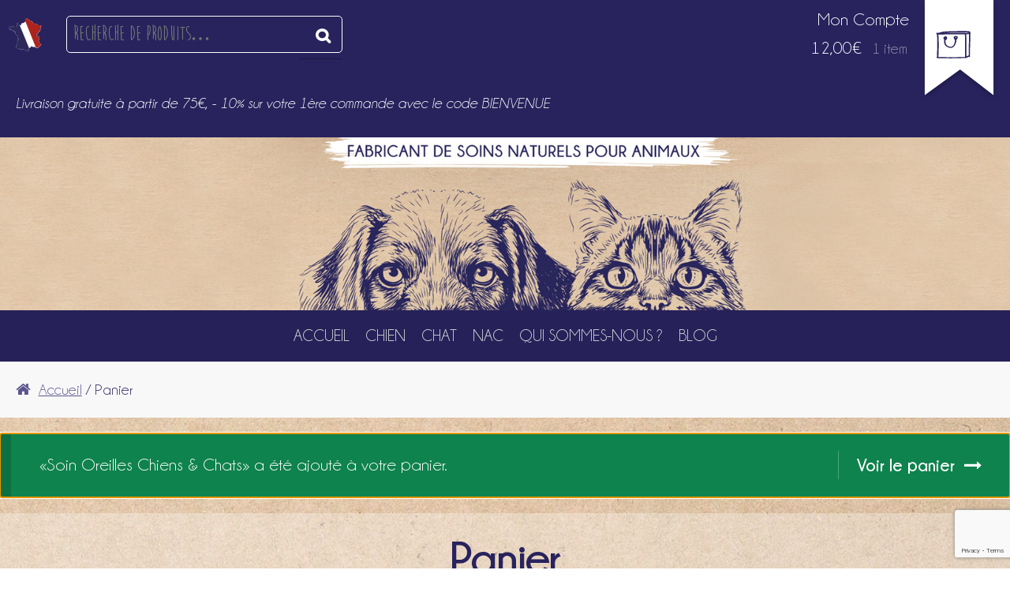

--- FILE ---
content_type: text/html; charset=utf-8
request_url: https://www.google.com/recaptcha/api2/anchor?ar=1&k=6Ld6iiUUAAAAACZ3Dm_Q2arAlH7wQuzEIUO0zzWl&co=aHR0cHM6Ly93d3cuY29tcGFnbm9uc2V0Y29tcGFnbmllLmNvbTo0NDM.&hl=en&v=PoyoqOPhxBO7pBk68S4YbpHZ&size=invisible&anchor-ms=20000&execute-ms=30000&cb=nf43iy2wegwj
body_size: 49538
content:
<!DOCTYPE HTML><html dir="ltr" lang="en"><head><meta http-equiv="Content-Type" content="text/html; charset=UTF-8">
<meta http-equiv="X-UA-Compatible" content="IE=edge">
<title>reCAPTCHA</title>
<style type="text/css">
/* cyrillic-ext */
@font-face {
  font-family: 'Roboto';
  font-style: normal;
  font-weight: 400;
  font-stretch: 100%;
  src: url(//fonts.gstatic.com/s/roboto/v48/KFO7CnqEu92Fr1ME7kSn66aGLdTylUAMa3GUBHMdazTgWw.woff2) format('woff2');
  unicode-range: U+0460-052F, U+1C80-1C8A, U+20B4, U+2DE0-2DFF, U+A640-A69F, U+FE2E-FE2F;
}
/* cyrillic */
@font-face {
  font-family: 'Roboto';
  font-style: normal;
  font-weight: 400;
  font-stretch: 100%;
  src: url(//fonts.gstatic.com/s/roboto/v48/KFO7CnqEu92Fr1ME7kSn66aGLdTylUAMa3iUBHMdazTgWw.woff2) format('woff2');
  unicode-range: U+0301, U+0400-045F, U+0490-0491, U+04B0-04B1, U+2116;
}
/* greek-ext */
@font-face {
  font-family: 'Roboto';
  font-style: normal;
  font-weight: 400;
  font-stretch: 100%;
  src: url(//fonts.gstatic.com/s/roboto/v48/KFO7CnqEu92Fr1ME7kSn66aGLdTylUAMa3CUBHMdazTgWw.woff2) format('woff2');
  unicode-range: U+1F00-1FFF;
}
/* greek */
@font-face {
  font-family: 'Roboto';
  font-style: normal;
  font-weight: 400;
  font-stretch: 100%;
  src: url(//fonts.gstatic.com/s/roboto/v48/KFO7CnqEu92Fr1ME7kSn66aGLdTylUAMa3-UBHMdazTgWw.woff2) format('woff2');
  unicode-range: U+0370-0377, U+037A-037F, U+0384-038A, U+038C, U+038E-03A1, U+03A3-03FF;
}
/* math */
@font-face {
  font-family: 'Roboto';
  font-style: normal;
  font-weight: 400;
  font-stretch: 100%;
  src: url(//fonts.gstatic.com/s/roboto/v48/KFO7CnqEu92Fr1ME7kSn66aGLdTylUAMawCUBHMdazTgWw.woff2) format('woff2');
  unicode-range: U+0302-0303, U+0305, U+0307-0308, U+0310, U+0312, U+0315, U+031A, U+0326-0327, U+032C, U+032F-0330, U+0332-0333, U+0338, U+033A, U+0346, U+034D, U+0391-03A1, U+03A3-03A9, U+03B1-03C9, U+03D1, U+03D5-03D6, U+03F0-03F1, U+03F4-03F5, U+2016-2017, U+2034-2038, U+203C, U+2040, U+2043, U+2047, U+2050, U+2057, U+205F, U+2070-2071, U+2074-208E, U+2090-209C, U+20D0-20DC, U+20E1, U+20E5-20EF, U+2100-2112, U+2114-2115, U+2117-2121, U+2123-214F, U+2190, U+2192, U+2194-21AE, U+21B0-21E5, U+21F1-21F2, U+21F4-2211, U+2213-2214, U+2216-22FF, U+2308-230B, U+2310, U+2319, U+231C-2321, U+2336-237A, U+237C, U+2395, U+239B-23B7, U+23D0, U+23DC-23E1, U+2474-2475, U+25AF, U+25B3, U+25B7, U+25BD, U+25C1, U+25CA, U+25CC, U+25FB, U+266D-266F, U+27C0-27FF, U+2900-2AFF, U+2B0E-2B11, U+2B30-2B4C, U+2BFE, U+3030, U+FF5B, U+FF5D, U+1D400-1D7FF, U+1EE00-1EEFF;
}
/* symbols */
@font-face {
  font-family: 'Roboto';
  font-style: normal;
  font-weight: 400;
  font-stretch: 100%;
  src: url(//fonts.gstatic.com/s/roboto/v48/KFO7CnqEu92Fr1ME7kSn66aGLdTylUAMaxKUBHMdazTgWw.woff2) format('woff2');
  unicode-range: U+0001-000C, U+000E-001F, U+007F-009F, U+20DD-20E0, U+20E2-20E4, U+2150-218F, U+2190, U+2192, U+2194-2199, U+21AF, U+21E6-21F0, U+21F3, U+2218-2219, U+2299, U+22C4-22C6, U+2300-243F, U+2440-244A, U+2460-24FF, U+25A0-27BF, U+2800-28FF, U+2921-2922, U+2981, U+29BF, U+29EB, U+2B00-2BFF, U+4DC0-4DFF, U+FFF9-FFFB, U+10140-1018E, U+10190-1019C, U+101A0, U+101D0-101FD, U+102E0-102FB, U+10E60-10E7E, U+1D2C0-1D2D3, U+1D2E0-1D37F, U+1F000-1F0FF, U+1F100-1F1AD, U+1F1E6-1F1FF, U+1F30D-1F30F, U+1F315, U+1F31C, U+1F31E, U+1F320-1F32C, U+1F336, U+1F378, U+1F37D, U+1F382, U+1F393-1F39F, U+1F3A7-1F3A8, U+1F3AC-1F3AF, U+1F3C2, U+1F3C4-1F3C6, U+1F3CA-1F3CE, U+1F3D4-1F3E0, U+1F3ED, U+1F3F1-1F3F3, U+1F3F5-1F3F7, U+1F408, U+1F415, U+1F41F, U+1F426, U+1F43F, U+1F441-1F442, U+1F444, U+1F446-1F449, U+1F44C-1F44E, U+1F453, U+1F46A, U+1F47D, U+1F4A3, U+1F4B0, U+1F4B3, U+1F4B9, U+1F4BB, U+1F4BF, U+1F4C8-1F4CB, U+1F4D6, U+1F4DA, U+1F4DF, U+1F4E3-1F4E6, U+1F4EA-1F4ED, U+1F4F7, U+1F4F9-1F4FB, U+1F4FD-1F4FE, U+1F503, U+1F507-1F50B, U+1F50D, U+1F512-1F513, U+1F53E-1F54A, U+1F54F-1F5FA, U+1F610, U+1F650-1F67F, U+1F687, U+1F68D, U+1F691, U+1F694, U+1F698, U+1F6AD, U+1F6B2, U+1F6B9-1F6BA, U+1F6BC, U+1F6C6-1F6CF, U+1F6D3-1F6D7, U+1F6E0-1F6EA, U+1F6F0-1F6F3, U+1F6F7-1F6FC, U+1F700-1F7FF, U+1F800-1F80B, U+1F810-1F847, U+1F850-1F859, U+1F860-1F887, U+1F890-1F8AD, U+1F8B0-1F8BB, U+1F8C0-1F8C1, U+1F900-1F90B, U+1F93B, U+1F946, U+1F984, U+1F996, U+1F9E9, U+1FA00-1FA6F, U+1FA70-1FA7C, U+1FA80-1FA89, U+1FA8F-1FAC6, U+1FACE-1FADC, U+1FADF-1FAE9, U+1FAF0-1FAF8, U+1FB00-1FBFF;
}
/* vietnamese */
@font-face {
  font-family: 'Roboto';
  font-style: normal;
  font-weight: 400;
  font-stretch: 100%;
  src: url(//fonts.gstatic.com/s/roboto/v48/KFO7CnqEu92Fr1ME7kSn66aGLdTylUAMa3OUBHMdazTgWw.woff2) format('woff2');
  unicode-range: U+0102-0103, U+0110-0111, U+0128-0129, U+0168-0169, U+01A0-01A1, U+01AF-01B0, U+0300-0301, U+0303-0304, U+0308-0309, U+0323, U+0329, U+1EA0-1EF9, U+20AB;
}
/* latin-ext */
@font-face {
  font-family: 'Roboto';
  font-style: normal;
  font-weight: 400;
  font-stretch: 100%;
  src: url(//fonts.gstatic.com/s/roboto/v48/KFO7CnqEu92Fr1ME7kSn66aGLdTylUAMa3KUBHMdazTgWw.woff2) format('woff2');
  unicode-range: U+0100-02BA, U+02BD-02C5, U+02C7-02CC, U+02CE-02D7, U+02DD-02FF, U+0304, U+0308, U+0329, U+1D00-1DBF, U+1E00-1E9F, U+1EF2-1EFF, U+2020, U+20A0-20AB, U+20AD-20C0, U+2113, U+2C60-2C7F, U+A720-A7FF;
}
/* latin */
@font-face {
  font-family: 'Roboto';
  font-style: normal;
  font-weight: 400;
  font-stretch: 100%;
  src: url(//fonts.gstatic.com/s/roboto/v48/KFO7CnqEu92Fr1ME7kSn66aGLdTylUAMa3yUBHMdazQ.woff2) format('woff2');
  unicode-range: U+0000-00FF, U+0131, U+0152-0153, U+02BB-02BC, U+02C6, U+02DA, U+02DC, U+0304, U+0308, U+0329, U+2000-206F, U+20AC, U+2122, U+2191, U+2193, U+2212, U+2215, U+FEFF, U+FFFD;
}
/* cyrillic-ext */
@font-face {
  font-family: 'Roboto';
  font-style: normal;
  font-weight: 500;
  font-stretch: 100%;
  src: url(//fonts.gstatic.com/s/roboto/v48/KFO7CnqEu92Fr1ME7kSn66aGLdTylUAMa3GUBHMdazTgWw.woff2) format('woff2');
  unicode-range: U+0460-052F, U+1C80-1C8A, U+20B4, U+2DE0-2DFF, U+A640-A69F, U+FE2E-FE2F;
}
/* cyrillic */
@font-face {
  font-family: 'Roboto';
  font-style: normal;
  font-weight: 500;
  font-stretch: 100%;
  src: url(//fonts.gstatic.com/s/roboto/v48/KFO7CnqEu92Fr1ME7kSn66aGLdTylUAMa3iUBHMdazTgWw.woff2) format('woff2');
  unicode-range: U+0301, U+0400-045F, U+0490-0491, U+04B0-04B1, U+2116;
}
/* greek-ext */
@font-face {
  font-family: 'Roboto';
  font-style: normal;
  font-weight: 500;
  font-stretch: 100%;
  src: url(//fonts.gstatic.com/s/roboto/v48/KFO7CnqEu92Fr1ME7kSn66aGLdTylUAMa3CUBHMdazTgWw.woff2) format('woff2');
  unicode-range: U+1F00-1FFF;
}
/* greek */
@font-face {
  font-family: 'Roboto';
  font-style: normal;
  font-weight: 500;
  font-stretch: 100%;
  src: url(//fonts.gstatic.com/s/roboto/v48/KFO7CnqEu92Fr1ME7kSn66aGLdTylUAMa3-UBHMdazTgWw.woff2) format('woff2');
  unicode-range: U+0370-0377, U+037A-037F, U+0384-038A, U+038C, U+038E-03A1, U+03A3-03FF;
}
/* math */
@font-face {
  font-family: 'Roboto';
  font-style: normal;
  font-weight: 500;
  font-stretch: 100%;
  src: url(//fonts.gstatic.com/s/roboto/v48/KFO7CnqEu92Fr1ME7kSn66aGLdTylUAMawCUBHMdazTgWw.woff2) format('woff2');
  unicode-range: U+0302-0303, U+0305, U+0307-0308, U+0310, U+0312, U+0315, U+031A, U+0326-0327, U+032C, U+032F-0330, U+0332-0333, U+0338, U+033A, U+0346, U+034D, U+0391-03A1, U+03A3-03A9, U+03B1-03C9, U+03D1, U+03D5-03D6, U+03F0-03F1, U+03F4-03F5, U+2016-2017, U+2034-2038, U+203C, U+2040, U+2043, U+2047, U+2050, U+2057, U+205F, U+2070-2071, U+2074-208E, U+2090-209C, U+20D0-20DC, U+20E1, U+20E5-20EF, U+2100-2112, U+2114-2115, U+2117-2121, U+2123-214F, U+2190, U+2192, U+2194-21AE, U+21B0-21E5, U+21F1-21F2, U+21F4-2211, U+2213-2214, U+2216-22FF, U+2308-230B, U+2310, U+2319, U+231C-2321, U+2336-237A, U+237C, U+2395, U+239B-23B7, U+23D0, U+23DC-23E1, U+2474-2475, U+25AF, U+25B3, U+25B7, U+25BD, U+25C1, U+25CA, U+25CC, U+25FB, U+266D-266F, U+27C0-27FF, U+2900-2AFF, U+2B0E-2B11, U+2B30-2B4C, U+2BFE, U+3030, U+FF5B, U+FF5D, U+1D400-1D7FF, U+1EE00-1EEFF;
}
/* symbols */
@font-face {
  font-family: 'Roboto';
  font-style: normal;
  font-weight: 500;
  font-stretch: 100%;
  src: url(//fonts.gstatic.com/s/roboto/v48/KFO7CnqEu92Fr1ME7kSn66aGLdTylUAMaxKUBHMdazTgWw.woff2) format('woff2');
  unicode-range: U+0001-000C, U+000E-001F, U+007F-009F, U+20DD-20E0, U+20E2-20E4, U+2150-218F, U+2190, U+2192, U+2194-2199, U+21AF, U+21E6-21F0, U+21F3, U+2218-2219, U+2299, U+22C4-22C6, U+2300-243F, U+2440-244A, U+2460-24FF, U+25A0-27BF, U+2800-28FF, U+2921-2922, U+2981, U+29BF, U+29EB, U+2B00-2BFF, U+4DC0-4DFF, U+FFF9-FFFB, U+10140-1018E, U+10190-1019C, U+101A0, U+101D0-101FD, U+102E0-102FB, U+10E60-10E7E, U+1D2C0-1D2D3, U+1D2E0-1D37F, U+1F000-1F0FF, U+1F100-1F1AD, U+1F1E6-1F1FF, U+1F30D-1F30F, U+1F315, U+1F31C, U+1F31E, U+1F320-1F32C, U+1F336, U+1F378, U+1F37D, U+1F382, U+1F393-1F39F, U+1F3A7-1F3A8, U+1F3AC-1F3AF, U+1F3C2, U+1F3C4-1F3C6, U+1F3CA-1F3CE, U+1F3D4-1F3E0, U+1F3ED, U+1F3F1-1F3F3, U+1F3F5-1F3F7, U+1F408, U+1F415, U+1F41F, U+1F426, U+1F43F, U+1F441-1F442, U+1F444, U+1F446-1F449, U+1F44C-1F44E, U+1F453, U+1F46A, U+1F47D, U+1F4A3, U+1F4B0, U+1F4B3, U+1F4B9, U+1F4BB, U+1F4BF, U+1F4C8-1F4CB, U+1F4D6, U+1F4DA, U+1F4DF, U+1F4E3-1F4E6, U+1F4EA-1F4ED, U+1F4F7, U+1F4F9-1F4FB, U+1F4FD-1F4FE, U+1F503, U+1F507-1F50B, U+1F50D, U+1F512-1F513, U+1F53E-1F54A, U+1F54F-1F5FA, U+1F610, U+1F650-1F67F, U+1F687, U+1F68D, U+1F691, U+1F694, U+1F698, U+1F6AD, U+1F6B2, U+1F6B9-1F6BA, U+1F6BC, U+1F6C6-1F6CF, U+1F6D3-1F6D7, U+1F6E0-1F6EA, U+1F6F0-1F6F3, U+1F6F7-1F6FC, U+1F700-1F7FF, U+1F800-1F80B, U+1F810-1F847, U+1F850-1F859, U+1F860-1F887, U+1F890-1F8AD, U+1F8B0-1F8BB, U+1F8C0-1F8C1, U+1F900-1F90B, U+1F93B, U+1F946, U+1F984, U+1F996, U+1F9E9, U+1FA00-1FA6F, U+1FA70-1FA7C, U+1FA80-1FA89, U+1FA8F-1FAC6, U+1FACE-1FADC, U+1FADF-1FAE9, U+1FAF0-1FAF8, U+1FB00-1FBFF;
}
/* vietnamese */
@font-face {
  font-family: 'Roboto';
  font-style: normal;
  font-weight: 500;
  font-stretch: 100%;
  src: url(//fonts.gstatic.com/s/roboto/v48/KFO7CnqEu92Fr1ME7kSn66aGLdTylUAMa3OUBHMdazTgWw.woff2) format('woff2');
  unicode-range: U+0102-0103, U+0110-0111, U+0128-0129, U+0168-0169, U+01A0-01A1, U+01AF-01B0, U+0300-0301, U+0303-0304, U+0308-0309, U+0323, U+0329, U+1EA0-1EF9, U+20AB;
}
/* latin-ext */
@font-face {
  font-family: 'Roboto';
  font-style: normal;
  font-weight: 500;
  font-stretch: 100%;
  src: url(//fonts.gstatic.com/s/roboto/v48/KFO7CnqEu92Fr1ME7kSn66aGLdTylUAMa3KUBHMdazTgWw.woff2) format('woff2');
  unicode-range: U+0100-02BA, U+02BD-02C5, U+02C7-02CC, U+02CE-02D7, U+02DD-02FF, U+0304, U+0308, U+0329, U+1D00-1DBF, U+1E00-1E9F, U+1EF2-1EFF, U+2020, U+20A0-20AB, U+20AD-20C0, U+2113, U+2C60-2C7F, U+A720-A7FF;
}
/* latin */
@font-face {
  font-family: 'Roboto';
  font-style: normal;
  font-weight: 500;
  font-stretch: 100%;
  src: url(//fonts.gstatic.com/s/roboto/v48/KFO7CnqEu92Fr1ME7kSn66aGLdTylUAMa3yUBHMdazQ.woff2) format('woff2');
  unicode-range: U+0000-00FF, U+0131, U+0152-0153, U+02BB-02BC, U+02C6, U+02DA, U+02DC, U+0304, U+0308, U+0329, U+2000-206F, U+20AC, U+2122, U+2191, U+2193, U+2212, U+2215, U+FEFF, U+FFFD;
}
/* cyrillic-ext */
@font-face {
  font-family: 'Roboto';
  font-style: normal;
  font-weight: 900;
  font-stretch: 100%;
  src: url(//fonts.gstatic.com/s/roboto/v48/KFO7CnqEu92Fr1ME7kSn66aGLdTylUAMa3GUBHMdazTgWw.woff2) format('woff2');
  unicode-range: U+0460-052F, U+1C80-1C8A, U+20B4, U+2DE0-2DFF, U+A640-A69F, U+FE2E-FE2F;
}
/* cyrillic */
@font-face {
  font-family: 'Roboto';
  font-style: normal;
  font-weight: 900;
  font-stretch: 100%;
  src: url(//fonts.gstatic.com/s/roboto/v48/KFO7CnqEu92Fr1ME7kSn66aGLdTylUAMa3iUBHMdazTgWw.woff2) format('woff2');
  unicode-range: U+0301, U+0400-045F, U+0490-0491, U+04B0-04B1, U+2116;
}
/* greek-ext */
@font-face {
  font-family: 'Roboto';
  font-style: normal;
  font-weight: 900;
  font-stretch: 100%;
  src: url(//fonts.gstatic.com/s/roboto/v48/KFO7CnqEu92Fr1ME7kSn66aGLdTylUAMa3CUBHMdazTgWw.woff2) format('woff2');
  unicode-range: U+1F00-1FFF;
}
/* greek */
@font-face {
  font-family: 'Roboto';
  font-style: normal;
  font-weight: 900;
  font-stretch: 100%;
  src: url(//fonts.gstatic.com/s/roboto/v48/KFO7CnqEu92Fr1ME7kSn66aGLdTylUAMa3-UBHMdazTgWw.woff2) format('woff2');
  unicode-range: U+0370-0377, U+037A-037F, U+0384-038A, U+038C, U+038E-03A1, U+03A3-03FF;
}
/* math */
@font-face {
  font-family: 'Roboto';
  font-style: normal;
  font-weight: 900;
  font-stretch: 100%;
  src: url(//fonts.gstatic.com/s/roboto/v48/KFO7CnqEu92Fr1ME7kSn66aGLdTylUAMawCUBHMdazTgWw.woff2) format('woff2');
  unicode-range: U+0302-0303, U+0305, U+0307-0308, U+0310, U+0312, U+0315, U+031A, U+0326-0327, U+032C, U+032F-0330, U+0332-0333, U+0338, U+033A, U+0346, U+034D, U+0391-03A1, U+03A3-03A9, U+03B1-03C9, U+03D1, U+03D5-03D6, U+03F0-03F1, U+03F4-03F5, U+2016-2017, U+2034-2038, U+203C, U+2040, U+2043, U+2047, U+2050, U+2057, U+205F, U+2070-2071, U+2074-208E, U+2090-209C, U+20D0-20DC, U+20E1, U+20E5-20EF, U+2100-2112, U+2114-2115, U+2117-2121, U+2123-214F, U+2190, U+2192, U+2194-21AE, U+21B0-21E5, U+21F1-21F2, U+21F4-2211, U+2213-2214, U+2216-22FF, U+2308-230B, U+2310, U+2319, U+231C-2321, U+2336-237A, U+237C, U+2395, U+239B-23B7, U+23D0, U+23DC-23E1, U+2474-2475, U+25AF, U+25B3, U+25B7, U+25BD, U+25C1, U+25CA, U+25CC, U+25FB, U+266D-266F, U+27C0-27FF, U+2900-2AFF, U+2B0E-2B11, U+2B30-2B4C, U+2BFE, U+3030, U+FF5B, U+FF5D, U+1D400-1D7FF, U+1EE00-1EEFF;
}
/* symbols */
@font-face {
  font-family: 'Roboto';
  font-style: normal;
  font-weight: 900;
  font-stretch: 100%;
  src: url(//fonts.gstatic.com/s/roboto/v48/KFO7CnqEu92Fr1ME7kSn66aGLdTylUAMaxKUBHMdazTgWw.woff2) format('woff2');
  unicode-range: U+0001-000C, U+000E-001F, U+007F-009F, U+20DD-20E0, U+20E2-20E4, U+2150-218F, U+2190, U+2192, U+2194-2199, U+21AF, U+21E6-21F0, U+21F3, U+2218-2219, U+2299, U+22C4-22C6, U+2300-243F, U+2440-244A, U+2460-24FF, U+25A0-27BF, U+2800-28FF, U+2921-2922, U+2981, U+29BF, U+29EB, U+2B00-2BFF, U+4DC0-4DFF, U+FFF9-FFFB, U+10140-1018E, U+10190-1019C, U+101A0, U+101D0-101FD, U+102E0-102FB, U+10E60-10E7E, U+1D2C0-1D2D3, U+1D2E0-1D37F, U+1F000-1F0FF, U+1F100-1F1AD, U+1F1E6-1F1FF, U+1F30D-1F30F, U+1F315, U+1F31C, U+1F31E, U+1F320-1F32C, U+1F336, U+1F378, U+1F37D, U+1F382, U+1F393-1F39F, U+1F3A7-1F3A8, U+1F3AC-1F3AF, U+1F3C2, U+1F3C4-1F3C6, U+1F3CA-1F3CE, U+1F3D4-1F3E0, U+1F3ED, U+1F3F1-1F3F3, U+1F3F5-1F3F7, U+1F408, U+1F415, U+1F41F, U+1F426, U+1F43F, U+1F441-1F442, U+1F444, U+1F446-1F449, U+1F44C-1F44E, U+1F453, U+1F46A, U+1F47D, U+1F4A3, U+1F4B0, U+1F4B3, U+1F4B9, U+1F4BB, U+1F4BF, U+1F4C8-1F4CB, U+1F4D6, U+1F4DA, U+1F4DF, U+1F4E3-1F4E6, U+1F4EA-1F4ED, U+1F4F7, U+1F4F9-1F4FB, U+1F4FD-1F4FE, U+1F503, U+1F507-1F50B, U+1F50D, U+1F512-1F513, U+1F53E-1F54A, U+1F54F-1F5FA, U+1F610, U+1F650-1F67F, U+1F687, U+1F68D, U+1F691, U+1F694, U+1F698, U+1F6AD, U+1F6B2, U+1F6B9-1F6BA, U+1F6BC, U+1F6C6-1F6CF, U+1F6D3-1F6D7, U+1F6E0-1F6EA, U+1F6F0-1F6F3, U+1F6F7-1F6FC, U+1F700-1F7FF, U+1F800-1F80B, U+1F810-1F847, U+1F850-1F859, U+1F860-1F887, U+1F890-1F8AD, U+1F8B0-1F8BB, U+1F8C0-1F8C1, U+1F900-1F90B, U+1F93B, U+1F946, U+1F984, U+1F996, U+1F9E9, U+1FA00-1FA6F, U+1FA70-1FA7C, U+1FA80-1FA89, U+1FA8F-1FAC6, U+1FACE-1FADC, U+1FADF-1FAE9, U+1FAF0-1FAF8, U+1FB00-1FBFF;
}
/* vietnamese */
@font-face {
  font-family: 'Roboto';
  font-style: normal;
  font-weight: 900;
  font-stretch: 100%;
  src: url(//fonts.gstatic.com/s/roboto/v48/KFO7CnqEu92Fr1ME7kSn66aGLdTylUAMa3OUBHMdazTgWw.woff2) format('woff2');
  unicode-range: U+0102-0103, U+0110-0111, U+0128-0129, U+0168-0169, U+01A0-01A1, U+01AF-01B0, U+0300-0301, U+0303-0304, U+0308-0309, U+0323, U+0329, U+1EA0-1EF9, U+20AB;
}
/* latin-ext */
@font-face {
  font-family: 'Roboto';
  font-style: normal;
  font-weight: 900;
  font-stretch: 100%;
  src: url(//fonts.gstatic.com/s/roboto/v48/KFO7CnqEu92Fr1ME7kSn66aGLdTylUAMa3KUBHMdazTgWw.woff2) format('woff2');
  unicode-range: U+0100-02BA, U+02BD-02C5, U+02C7-02CC, U+02CE-02D7, U+02DD-02FF, U+0304, U+0308, U+0329, U+1D00-1DBF, U+1E00-1E9F, U+1EF2-1EFF, U+2020, U+20A0-20AB, U+20AD-20C0, U+2113, U+2C60-2C7F, U+A720-A7FF;
}
/* latin */
@font-face {
  font-family: 'Roboto';
  font-style: normal;
  font-weight: 900;
  font-stretch: 100%;
  src: url(//fonts.gstatic.com/s/roboto/v48/KFO7CnqEu92Fr1ME7kSn66aGLdTylUAMa3yUBHMdazQ.woff2) format('woff2');
  unicode-range: U+0000-00FF, U+0131, U+0152-0153, U+02BB-02BC, U+02C6, U+02DA, U+02DC, U+0304, U+0308, U+0329, U+2000-206F, U+20AC, U+2122, U+2191, U+2193, U+2212, U+2215, U+FEFF, U+FFFD;
}

</style>
<link rel="stylesheet" type="text/css" href="https://www.gstatic.com/recaptcha/releases/PoyoqOPhxBO7pBk68S4YbpHZ/styles__ltr.css">
<script nonce="rL-omwGL_0fGmSGCiK6ZhA" type="text/javascript">window['__recaptcha_api'] = 'https://www.google.com/recaptcha/api2/';</script>
<script type="text/javascript" src="https://www.gstatic.com/recaptcha/releases/PoyoqOPhxBO7pBk68S4YbpHZ/recaptcha__en.js" nonce="rL-omwGL_0fGmSGCiK6ZhA">
      
    </script></head>
<body><div id="rc-anchor-alert" class="rc-anchor-alert"></div>
<input type="hidden" id="recaptcha-token" value="[base64]">
<script type="text/javascript" nonce="rL-omwGL_0fGmSGCiK6ZhA">
      recaptcha.anchor.Main.init("[\x22ainput\x22,[\x22bgdata\x22,\x22\x22,\[base64]/[base64]/[base64]/ZyhXLGgpOnEoW04sMjEsbF0sVywwKSxoKSxmYWxzZSxmYWxzZSl9Y2F0Y2goayl7RygzNTgsVyk/[base64]/[base64]/[base64]/[base64]/[base64]/[base64]/[base64]/bmV3IEJbT10oRFswXSk6dz09Mj9uZXcgQltPXShEWzBdLERbMV0pOnc9PTM/bmV3IEJbT10oRFswXSxEWzFdLERbMl0pOnc9PTQ/[base64]/[base64]/[base64]/[base64]/[base64]\\u003d\x22,\[base64]\\u003d\x22,\x22C8KAw4/Dl3/DvMOww5fDt8OBw6ZKOcOhwowjw4MEwp8NXsOgPcO8w5zDp8Ktw7vDv1jCvsO0w6PDjcKiw69nUnYZwonCgVTDhcKkRmR2RcOJUwduw4rDmMO4w6XDuClUwrkow4JgwrrDjMK+CG0/w4LDhcO5WcODw4N/JjDCrcOcPjETw498XsK/wrXDvyXCgnbCi8OYEWnDlMOhw6fDncOWdmLCt8Okw4EIbGjCmcKwwqd6woTCgGhXUHfDujzCoMObSgTCl8KKDmVkMsOEPcKZK8OxwrEYw7zClQxpKMKzJ8OsD8K4JcO5VQvCgFXCrnvDn8KQLsOoKcKpw7RSZMKSe8O6wpw/wow1BUobasOFaT7Ch8KuwqTDqsKjw5rCpMOlB8KScsOCUsOlJ8OCwoJKwoLCmgzCoHl5XnXCsMKGUXvDuCIgYnzDgk0vwpUcKcKLTkDCrBB6wrEPwpbCpBHDrcOhw6h2w5Y/w4ANcSTDr8OGwqdtRUhgwp7CsTjCncOLMMOlTMOFwoLCgDV6BwNfdCnChmbDnDjDpm/[base64]/DqsKPVQEtwr8Awro6TcOgw4xVw6fDsMKyACggb0oxRjYOMAjDusObH1V2w4fDsMOFw5bDg8OMw6x7w6zCvcO/[base64]/CsMOLw6LDucKawprDrsOzRcKUUHAFw7TCu0FVwp8MQcKha1DCk8Kowp/CpcO2w5DDvMOpPMKLD8O9w4bChSfChcKiw6tcQEpwwo7Du8OabMOZGMK+AMK/wpAvDE4XQx5MblTDogHDjW/CucKLwonCmXfDksOdGsOSUsObDRs6wpwTGHwrwqouwpjCpcOAwrRLVFLDncOvwr3Cg0XDrMOAwoxjYMOSwqFoK8OsaSXCl1MawrJhUXvDuxbCoTLChsOFGcK9J1vDjsODw6/DtWZWw7rCo8OuwoLDp8O3fMKVC3x/MMKVw4BICQrCi1nDgH7CrcOMB3ETwrttIzxJU8KCwrvDrsOMV2XCuRcHeg87PE/DtXcTFCfDvQfDmTxBMHnCr8O0wqjDvMKtwqLCiHEOwrHCqMK3wrEIMcOMBMKYw5QTw6F7w4jDosONwqp1H3ZUfcK+eBk2w4FZwpJzUCkWVTvDqH3Du8K/wopVDgc5wqPChsOtw6gNw7zCv8OswoMqdMKVSyXDkVsPdEfDrkvDl8O8wo0BwqJiInldwoTDiixib2FtVMO5w67DtzzDpcOiIsOlKDZ9SU7DmBrDtMOjwrrCrx/CoMKZL8KEw6EAw57DssOzw5x7NMOoAsOSw5fDrR1aOy/DtD7CjFrDt8KqVcOCBQIhw7BZA1DCpMKGKMODw4IDwp8gw49LwpTDpcKBwozDoEsRK1nDrMOtw67DocOwwo/DqyJMwo1LwpvDk0jCgcODUcKywoLDp8Kmf8OoX1cjEMO6wrDClFDDk8OPcMORw49hw5VIwojCvcO+wr7DrWvCpsOhP8KMwqzCo8K9KsObwrsbwr0HwrVJL8KrwptKwpc7YnbCm0DDv8O8WMOSw4PDjmvCvApUfHXDusOEw5PDocOPw7/CnMOewpzDpDDCtU4ZwqQVw5PDrsKiwpbCpsOxw5XCplDDnMOleQ1CZ3UDw5jDlz/Ck8K6esODWcOuw7LCjcK0NsKew4nDgHbDssOdbsOPJhXDvw0owqZwwrhgScO3wrvCshEmwqhKJiwowr3CuGjCkcK1W8Oow67DmSU3Wj/DoWVDfGLCv1New6F/T8O/wqg0dcKWwpFIw6w6GsOnB8Kvw5vCpcKLwpgwfX7DqFTDiGMrYAEgw4wew5fCtMOfw4xuYMOww5PDrwXCryjClXnDgsK5w5xQw4bDp8KcZMOZRMOKwqhhwqJgLT/[base64]/Dk8OTwoctPnNXw7fDpcKAUsK+VDfCsRNnwq3ChcKHw44TIBFfw6PDisOIcwxswqfDjMK3fcOdw4DDqFNRV2/Cp8ObWcKiw63DkQLCssOXwpfCu8OuG3lRZsK4wpEAwrnCtMKHwonCnhvDgcKGwqE3WcO+wqNUD8KxwqtYF8KtHcK/w5BXJsKREsOnwrbDr1ATw45KwqwBwqYnGsOUw6llw4syw5Bqw6fCmMOawqV1NX/DqcKAw6wxZMKQw4EVwqIrw53CpkTCrkVJwqDDpsOHw4sxw5QzI8K6R8KQw5DCmSPCqWfDukPDqsK3WMOcS8KNFcK5GMO6w79tw5nCn8KSw6DCjcOKw7/[base64]/YmYsA0bCkMOUwqkFSsKDbmUpw7Rmw6DDvMKow5MXw4lxw6zCgMOGw5/Cg8O0w4wlIEjDn0nCskITw5Yawr99w4jDmXUZwrIdFMKDXcOHwrrChwtKfMKEFcODwqNIw7l7w7o4w6bDhEEuw7ZzFhgdLsKuQsO0wpjDtVQmR8KEGk1UKEJ2EwMRw6LCv8K9w5Vqw7RXZA8WYcKNw4how4kuwqnClSRhw5LCh2I3wqDCt3IROxA6XFttJhxxw6U/ecKpXMKJKTvDpGfCs8Khw501dBfDtEdnwrHCg8OJwrrDuMKPw5PDlcOMw6kcw5HCvy7Cu8KKEMOaw4VPw6hcw79yDMOJFmLDug5/wpzCrsOheFLCpRYdwq0OG8OiwrHDg0jDscKvbwbDr8KxXXzDosOwPBHCtDLDpmZ6VMKCw7oCw47DjijCtMKQwqzDvMKjYcOowp1TwqnDkMOkwplGw7jChsKxS8Kfw4g2d8OzfERcw5nCg8K/woMsDT/DimbCqjA2fSZfw6HDhsK4w57CnsKvCMK8w5fDj2YAGsKawpZPwoTCucKUKEvCrcKNw7zCqxEGwrjColsvwqMdPsO6w4MdOsOpdsK4FMOVGsOyw4nDrQnCk8K1DzNUEAPDtsOCbsOSFmMcHgcuwpcPw7Uwa8Kew6Q0WUhmI8OxHMONwqjDpXbCssObwp/DqCDDtxPCucKzGsOuw59UdMK7AsKySxfClsOVwoLDtj5AwpnDlcOaVB7DvMOlwpHCpVjCgMKsS3Rvw5VLdsO/wrcWw63DnQPDgjM+ecOMwoQ/YsKIYFDCix1Mw7LDu8OMI8KPwp7Cu1rDoMOTJzXCnxTDjMO5EcOgR8OmwqrDucKRIMOow7TCiMKsw4LCmwTDnsOyA2N6YGvDumhXwqJawrkKw5XCnFFKI8KDW8OvScOdw5I2BcOFwr/[base64]/Cv8KgUQEfLMK5w693w77Co0HDssKkw5Z7w4bDlsOswpp6LcO4woJ7wrXDvsOwa27CiDTDk8Kzwp5oSDrDm8OgORfDlcOsZsK4SCdjXcKmwobDkMKwLFPDisKGwq4pRBnDncOrMRvCvcK/UTXCpcKXwpFIwpjDrUzCkwt0w656NcOWwqBNw5xYK8OXUWMjTk8WfsOYbGA/esOEwpkLXh3DlVjCpSkGVnYyw4vCssKAZ8Kbw7xGPMKewrQOVyzCiFTCnHdMwpBDw6zCrFvCq8K8w6XDhCvCtkzCvxkwDsOHTsKwwqwkb23Co8OzIsKfwo3CmjAvw4nCl8KBfy5hw4AgU8KNw6ZQw57Cpi/DuXbDomHDgx9jwoFBLx/[base64]/[base64]/JcOhEcOhwoHDrx3DqnY7dR/CpcOXwrXCoMKbDFHCisK4w4rDsVR9FkDCmMOaMcOkCELDo8OlIsOOBVzDhMOaXcKMby/DpMKgNMOGw4Muw65owrfCqMOwKsKfw589w49XflLCrcO/[base64]/f8O7w5ErWMOgw6c1D34eFSxywo/ClBU0dHDClSENMcKLSAMHC2pRdzJBGMOqwoXCvMKiw5cvw48mS8OlHsOawp0Cwo/DjcO/aBoxHDjDm8Ozw4FWNMOewrXCnE5Sw4TDuS/CrcKnFMKuw49kAmgUJjlzwpVpUjfDuMKvCcOpWsKCRcOuwpTDpsObbFp9SSzCqMKXEmnClH/DkVEpw5ZdCMO/wrB1w6DDrHBBw7HDvcKAwoJWGcK7wp/DmXvCo8K5w6RkWCkFwpLCoMOIwpHDqTAER0czanXDtsKewr/Du8ORwp1Ww540w6fCgMKDw5EScGnCnk7DlEoMfXvDp8KeF8K8CWBcwqXCn348ViLCo8K/[base64]/wpXDmncYc3QDwoEDwr91w43CvlvDk8Kfwr/DgD8tDQBVwrNaFBUWWjLCuMO/asKwfWE0GTTDqsKgPkXDk8KbaEzDhsOGOsO7wq8AwqZUWC/[base64]/MFfCk08/woHDmSTCsU3CqsOxwqUVwqrCsnLCmwVbdcOCw5zCsMOrMTHCusOywr0uw7bCiQDChsOcUsOSwqvDg8KCwpAhB8KUKcOYw7/DlzXCpsOlwrnCo0/DgGsXRMO+WcK+csKTw7k8wqfCrAEfFsK5w7/ChVYkE8OBworDo8KAL8Kcw5jDuMO/w51sfH5WwpICK8K3w4LDtxwxwrTCjH3CsgDDiMKZw4IVb8K5wp5CGxREw4fDmU5gTE4OXMKQAcOsdBHCkH/Cgmo5JF8Mw5HCrlVKHcOLIsK2YQrClw1tFMKXwrA5XsK7wqVkbMKwwq3DknENQQxMEDoPNcKHw7XCsMKGHsOvwotiw6zDvxjCvxgOw4rCgHrDjcKDw50Qw7LDtl3ChhFqwolnwrfDqSJ2w4ctw73CjQjCkQNzclBib3t/wpbDlMKNcsKdfCE8P8O4woPCj8O1w6zCr8O/[base64]/DrcOIwp4WwrbDrcOTwrzDskDCox5IwqzCqsKmwoMYIj1kw6Yww7c8w7PDpklBKm/CtSbCigV8Ol8pdcORbV8jwr0xfxl1bzHDsGZ4wo7DhMKewp12O1TCjnogwqRHw4bCvSY1esKCMSQgw6xRG8OOw7kbw6PCj2slwoXDpcOqDxrDrS/DpGdKwqBkCMOAw6oIwqHDu8OZw4nCoyZlecKfTsOeLgPCpCHDhMK7wqNjGsOdw6oUSsOGwoZ9wqZdAMKtOWDDiw/Cq8O/[base64]/[base64]/P2XDq1lPKcKrwrYHRsK8w40Mwpdsw4DDlsKXwoPDlDbDq23CsShXw6p8wrfDhcODw5DCoBsswqDDlGTDq8KbwqoZw4fCowjCmzZEVEZbZhDCk8KBwpxrwovDoADDv8OEwog6w4zDl8KdJsOEOMOFSiPCiwt/w7LDssOzw5LDg8OcBMKqLj0nw7NkOkfDjMOew69hw4PCmEfDl0HCtMO6TsOIw7QYw5l2XUnCglnDoyNMcEzCnFPDqcKFJDXDkmsiw4zCgcKSw7nCk2psw4FOCFTCsBpBw4zDo8O/GcKyTS42Q2XClz7Ck8OJw7XDjMKtwrHDusOOwpFYw53CvMK6chM+wrRtwqXCoVTDpsK4w4ZaZMOXw6wQKcOkw71ww4xQPFPDjcKoBMKuecObwqDDucO6wpppYFEww7HCpEJoS1zCp8K3IVVNwq7Dm8O6woIWScONEGhaWcK+BMOnwp/[base64]/DhUnDmkTDskIywqrCjgHDhsOmZsOZeChjA13CusKRw6BEw7Z7w41uw7fDocK1VMKMaMKKwrFnKAgafcKlR34Zw7A1RWVcwp8qwqJ1QF0dCCFswrjDuwXDuEvDpMOZw6lgw6/CoTLDvMOnc1fDs2p7wpzCjmZVaTvCmBcWw7bDkGUQwrHCv8O/[base64]/DjiTCtsO/[base64]/wqvCkBlbT8Kjw4fDt8O6w4QrwqrCvXDDiMOSG8KNXXRrVyHCvcK1w6vDjsKFwoPCpAnDmXYVwrYZWsKNwr/DpCnCm8KnScKffh7Ck8OGOGckwqXDrsKNQFHCvS8lw7DDiVshcG1eAh1/[base64]/DpsOBOmUuw6hxE8O1wp/CjX1yLS5GwonCjCXDvMKJw5nClyHCgsOhBB/[base64]/w5/DuizCgsOON2fCtMKBbQnCmMO9w5paXcKOwqzDgX3DgcORb8KVPsOUw4bDhE3Cu8ORS8O5w5/[base64]/DjMONH8Ocw5Qsa8KcwoDCqGzDqDZPFFJLD8O/[base64]/DscKUfUFAwofDhMOCwoYewp/CkB7Cp8OQw4dowqTCqMKEG8KHw5UzWmIUBV/[base64]/[base64]/CuMKAEsK+GMOodsKrworCi8OOM8KYwq/CoMKKwpcnZgfDq2DComRhw4dMAsOgwohBBsOWw4ESaMKlOMOnwpQFw6dFQQnClsKRZTXDrTPCvB7CksKvHcOZwrMcwrrDiQ1pPjoDw7RowpoIUcKsf2nDrCxcYXHDnMKbwoBGeMKMZsO9wrw8S8O2w51vEmAzw43DkcKeHHnDgsOcwqfDusK0dwlSw7JGVzIvGg/DmQdVdGUBwqLDrUAQTEB3FMO5wo3CrsOawqDDoWZtSiPCgMKLeMKoMMOvw67CjzQ9w4AZbH3Dg10Ywo/CoAIFw6fDtQ7ClcOtdMK+w7UIw7p7wp4SwpBdwqRJw5rCkGkbAMOvbsO2IC7CqHHCqhcwSCYwwpUjw6kxw6FuwrN4w4/DtMK9DsK+wojCiz5qwrw6wrnClgcAwrVYwqvClsKoTEvCh1pDZMOtwpZfwooiwrjChQTDjMKDw7gvAUd4woQOw55VwpQwLGYywofDhsOYE8OGw4DDr3kNwpEIWihEwpHCk8OYw4oUw7vCnzktw5bDkCRDV8OjYMO/w5PCtT5pwoLDqB0RLUPCij8Vw7g5w4PDsUFZwrJuaCnDjcO+w5vCpm3DpMO5wpg+EMKzUsK/RgMFwrfCujXDtMKZDjZYSGwtOxLDnh8iTg86w7slChcCW8OXw64RwobCtsOqw7DDssKMKw49wq/CpsO/ABk7w5TCggEcWsKzW3xKTiTDksKIw7XCj8OUTcO3MUgHwpZFShXCr8OuHkvCisOlEsKMamvCnMKIEhQdEMKnYGTCjcOQY8K3woTCmT5NwrrDkxk+LcOIYcOTTVpwwpfDmRR1w48qLkgsHHAgPMKsShlnwqlLwqrCpBUqMFfCij/Cj8OnSFoVw6tRwoFUCsOAMWZHw5nDpsK6w6E9w5XDmiDDq8OjOksWZS1Xw7o5XsK1w4rDqRolw5zCuTwsWgHDmsK7w4TCpMO/wq48woTDrBBhwq3CjMOCJsKhwqM1wrTCni7DusOiZ3gzOsK3w4YPF09Cw74CNREWMsK8XMOJw4DDvsOrBjxsM3MVDsKSwodiwoRgOB/CjhEmw6nDh3UUw4gyw4LCoUgxV3rCtsOew61iE8OwwpzDn1TCksO6wrnDhMOHQsOfw4XCoB8rwppZAcKrw6zDlMKQLCQew6HDolXCocK3BUrDmsOJwoPDqsOmw7TDphTDhMOHw4/CozZdPBVXFjZJNcO2IEs1Qz9SeyPChTXDp2R6w5bDixImHMO4w4QTwpzCsRjDpSXDuMK7wo9JAGEXE8OxZBrCsMOTOSXDv8Oew5BTwrAxR8OFw5h9TMOoNih+YsOLwrTDuD1Aw4/[base64]/bcOpXMO3w7ULVMOcKQnDl8OfNsKxw7k4a2XDsMKew6HDrgnDqXgiWF5eOUEAwr/[base64]/DoFHCsjTCr3rCsRfDmsOJw6pGwpR5w59HbR/CokbDhjTDusOMRwQXacOyfmcnEVrDsWJvFC/CkHZ8AsO1wosACiIcaT7DoMKDFmNUwpvDgSvDscK3w7QRKGnDqsOWN2rDvDgBCsKFTGJow4LDlm/[base64]/CjADDvcKVR8Ksw6PDmU7CjcOfT8OoOsO7WS5Dw6EgYcKPAMOIN8Kiw7TDv3DDscKew4kXHsOuNVrDs0FUwrsqSMO6NQdLc8KKwoddU23CmmnDkF/ChAzCjlkewqYQw5vDrR3CiCwMwq93w7jCqBTDu8OaClHCmkvCiMOXwqXCoMKmEXrDl8K0w60lwr/Dk8Kpw47DjQx6Lncgw6ZLwqUGDxXCrDIDw7LCs8OfNTUKLcKXw7vCnVUQwqleUsOqwo0ZcHTCvCrDjcOOTMKrekAOJ8KGwqMrwqfCvgZxOW0VGAV6wonDplhjw6huwqVVPxnDq8O3wq/[base64]/DhMOeGyLCqTbDjsOyd8OyTUtOScK6SC3CjMOISsOVw5xpSsOhdmDClHEuW8KwwqDDqV/DtcKoESImHwzDgxV3w5MDX8Otw7DCrDdrw4MpwpfCjl3CrQnChR3DrsKawoMNCcK9OsOgw5BWwqPCvBnDksOJwoHDkMOXO8KBesOmJjYRwpbCszXCgh7Dr0Q6w6F5w7/Ct8OtwqxHVcK5XMOOw6vDjsKFZMKzwpjCqF/Cp3HCjiDCo2Bew4JRW8ORw6l5bW4xwp3DggJ+exDDhinCsMOBdFxpw73CoT3DvWIwwpJCwqvDiMKBwrFcfMOkAMKbVMKGw5YTwqrDggUIeMOxP8O9w4bDhcKuwqXDo8OtacOqw6DDnsOLw6/ChMOowrs1wqMjawsvYMKyw6PCnMKuBFJUSkc9w4ItOArCsMOaY8OZw5DCnMOPw43DvcOjOsOFGVPDs8KfNMKUXgHDk8OPwpxxwobCgcOnw4LCnknCjWzDusK9fArDunfDiFdFwq/CvcOWw6MwwrbCocKDDsOjwqjCucKbwq1Wc8KrwofDpRvDhGDDk3vDgwHDnMOTSMKxwqjDqcOtwoDDnsO9w63DpTDCp8OgZ8O4SAPCt8OvJMOfw7tfORxcGcO0dcKcXjQAX2PDisK3wrfCg8OJw5o3woU9ZyzDun7CgUbDnsOYw5/DrW4Ww6QzZBo2w5vDhmrDtAlMLlrDkkJ8w7vDnFzCvsKCw6jDhmrCg8Oww41hw440wpxBwqbDj8Orw7vCvDFHNBt5ZkcJwrzDosO8wqjDjsKIw77Dk1zCkTgrSi1DM8KeBSLDmgo3w77CkcKLBcKewoZCPcOXwrXDtcK5wqQgw43Di8OCw6/Dr8KaYsKMJhTCmcKIw7DClTbDpyrDlsOpwqbDphh0wqEuw5RJwqTCj8ONbhhiblrDtcKEFxjChMKKw7TDrU4Qw5fDs33DgcK+wrbCskDCjhYvDnsEwo/DpWvDoWZqe8O4wqsFPRDDmxgJSMK+woPDsBVlw5vCnsOadiDCq0fDgcKzZ8OyS2LDhMOJPTNeSHcFfW5YwovCtQTChC1/w47CsTDCqxtmJ8KcwqnCh0HDunlQw4bDm8ObYQfCg8KjIMOZGVpjZg3DiyZ9wokHwpDDmgXDrQgpwqzDssKveMKDMsKxwqnCnsK9w712B8OOLsO2IXLCtw7Du0IoETbCr8O/w598VG9gw4nDtnA6XwrCgVkxFcKoVH1Gw57DjQ3CkVljw4x9wqkUNy/DjsKDKnwnKzV2w5LDpkBxwrDDscKScTfCgsK6w7LDkEbDlWDCn8OXwr3Cm8KNw7Qgb8O4w4jCukTCv3zCiXzCrAFywpRrwrPDixbDlEMQKMKoWsKYwrlgw79rKybCtztgwptaPMKnMRZ/[base64]/ChUEvSG7CoEJkFcKQw7vCrMOpwqDCmB3DtzgcUmwmBn0hdhPDg2jCtcOfwp/[base64]/CrsO7ETFjAF7CkcOJw7HCh13DtsO2c8KrLsOuXATCosKfZsOXBsKnRhjDrToOanjCgMOfMcKEw73DkcOlHsOUwpMmw5QwwoLDkypPaS3Dt0/Cj2FuFsO2KsKVQcOhbMKVKsKDw6gzw4LDmHXDjcKPGMObwp/DoljCp8Obw78kVEkIw6IRwo7Cng3CtwnDuTk2UMOwH8ONw7wPKcKJw4VOZmPDumtxwpfDribDkGRZTRbDhcKEPcO/IMOkw5Qcw4IFV8ObLTxdwoPDosOew4jCrcKAaVEkGcK5YcKSw6LDtMOjJMKsJsKzwoNDGMOtb8ORR8OUPsOOSMK/wq3CmCNFwpNUcsK2QlcDN8KLwpLDlgPCjCwnw5jDk3bCusKfw4bDiQnCmMOlwoXDssKUNsOBCQ7CmsOQC8KZBwBFdkZcVDnCtUxCw5bCv1rCs0vDhcO/AsOQcFJcBEPDk8Kqw7shBSrCqsOewq3DqsKJw68NFsKJwrNmTcOxNMO5VMOSw4DDrMKtPX/DrRhWMUhEwqQhasOWQQxDdsOkwrXClsO2wppSO8KWw7vDoTcrwrnDusO6wqDDhcKrwrR4w5LCqlXCqTHCiMKRw6zClMK2wpbDqcO5w57ClsOba2QQJMKjw71qwokUb0fCjFDCv8K7w5PDpMOOPMK6wr/CocOZQWIFSRMCVMK5QcOuw5jDn27CoBsOwrfCm8KnwoPDtS7DvgLDiwbChyfCukhSwqcjwqMmw7howrHDuB8Tw451w7XCrcOILMKXwosSfsKww57DlmfCmUVdYnpoBMOmT0zChcKWw6x6bC/CiMK8d8OxIRUswoVCHmphOj4Mwqt8UkEww4Mlw7hZTMOyw7NCV8OtwpzCtHt6TcKbwoLCuMOMTsOyeMOpdk3CpMKHwqQzwpp4wqJkcMO0w7pIw7LCjsK+P8KmKEzCnMK1wpHDhsKYMcO+B8Obw5UkwpwVbn82wpTDkMOYwp3CmT/[base64]/CrcOPw4JZw53CgsOMw4Z2w6h2w7x0wpDCm8OycMOINh9sOgLCiMOQwpp2w7zDsMKWw7QLDyEWbkchwptvfMOXwq12TsKTNzJ4wo7DrMODw5zDrlZjwocxwobCrT7DgyZ5BMKrw6zDtsKkwpFrdCHDrzHCj8KTwp4xwqw/w4gywp4GwrlwcyzDqyNoVTgLNsOKQ2LDmcOfKVLCuDcZJ3hOwpgFwobCmhUEwr4gAyDCkwkyw6XChwlKw6vCk2HDhDAKBsOSw6TDsF0PwqbDkl9nw5dJFcKBVMKCQ8KBBsKcB8KfIiFcw5lyw6rDoxs4MBg9wr3CqsKVDjBRwpHDrW8fwpUzw4HCjA/CmSHCpijDo8OpRsKHw4V9woA8w7sFLcOawrbCvRcgVMOTfEbDu0rCiMOSaQLDihdhTWZDU8KUaj8DwpE2wpjDkW5Bw4vDsMKGw5rCqm09TMKIworDlMO1wpVAwqIjIFgvYQ7ChAfDnwHDgmfCvsK4W8K4wp3DkXfCuXYtwok7JcKea1zCksKsw6/Ck8KCIsKFAUFRwodlwo4Gw5h2woMrT8KaBSk3NixROMOTD3rDk8ONw5kYw6HCqRY/w5d1woIzwqANZk5fYloXBMOGRyDChF/DpMOGfFR/wrLDmcOiw5QIwrjDjURfQg07w4/CoMKCCsOWG8Kmw49Db2HCpD/CmEgzwpxaKMOMw7LDg8KYJ8KbZ3TDk8OIeMKWPcOARBLCqcO9wrjDuh/Drz06woA6ScOow50Ow5LDjsK0KRTDmMOFwpkkHyd3w5MXZxV3w6NrMcOiwpbDl8OUQUspOgvDnsOEw6nDtnPCl8OEcMKHEE3DisO4B27CvihcGyp+dcKKwonDjcKywprDk2xBdMKxeEjCtVVTwoNxw7/[base64]/w47DnxgDfMKnE0k5QUbDgDzCtjBPw68ZMXBswrJWasOBUTp5w6vDsiTDpcOvw5BrwovDncOAwpfCmQA2PsKWwp3Ct8KHQcK+eQXCjjTDhG3DosKTe8Kkw75Dw6/DnAdQwp17wr7DuG48woHDpW/DoMKPwq/[base64]/DuW/DoxskIStYVsK3JsKUw4I0ASPCiMKvw57CpsK0AHTDvWrCrMOEL8KMDxLCqcO/w4VMwrdnwpjCgWdUwrHDlzvDoMKcwqBSRxFdw55zwozDkcOvXibDuRjCmMKWPsOof2t4wqnDn3vCrwwYHMOUwrpJSMOYWktCwp9WI8OvVsOuJsOqGxxnwooow7vCqMOhwrbCmMK5wot/wrrDocOJcsORYsO6D1DClFzDo2zCuXclwqzDr8Oew5wBwrbDu8K1LsOKwpsqw4TClsKqw4LDnsKKwpLCtX/CuBHDsntsK8KaPcO6dTpfwpdhw5hhwrvDh8O3CnnCrlhhEMKURAHDjwYVBcOFwqfCh8Omwp/CosO5JmvDnMKSw4gtw4/Dl2DDijAKwrPDjy4XwqnCmcK6QcKdwo/[base64]/wrbCtMONZ8OJVg7DgQ5fw6Emw5BvYRfDhcKPAcOFw5YWacK1dGfCusKhwpPCtAJ5w5FJQsOKwr9fbMOtWTVjwr0twpXCgsKEwr8kwpltw4MRPinDocKuwrrDgMOxwpB/e8OQwqPDuS8/w4rDgsK1wp/DknlJE8KQwo9RLDtHVsOFw43Dm8OVwqpIWXRWw5Qqw4/CuyvCgwVyVcOzw6nCtybClcKNI8OWfMO0wpNiwqt4AR0Hw4LDhFHCrcODLsO5w4BSw7tfPcOiwqNWwrrDuTp2NxtdQHsbwpBRRsOtw5FNw5jCvcO/w4Qqw7LDgEjCsMOfwonDuzLDtREdw7Z3NHfCv1xZw7LDqVLCpyjCtsOHw5/CpsKcFcKCwr1LwpspdHVucWxKw5NBw6DDlVrDiMK/wovCv8Kewo3DlcKaVlhSEzccAG5CLnjDscKOwoFUw6NWA8K4a8Oow6jCscOiA8OywrDCiEQjG8OaF3TCj0UkwqbDpALCs0ozSMKpw5AMw7fCq05gNT/DpcKmw5YQVMKdw6PDpsOiVsOkwphcRwjClWbCgwRgw6jCrUFQfcKcRU7DiQEYw6J7X8KVBcKGD8ORcGQKwp0Mwq1UwrZ5w7hnw47DqDwmb28NPMK4w5J8H8OWwqXDtMOkOMKCw6LDpV5EPsOvYMKjbHDClwdXwoRew5fCsGpIfyJPw4/Cv20hwrVzIMOPPsK6OiYPFA9kwqHCl195wrTDpX/CtW3DnsKvUnLDnHVzNcO0w4Jgw70DBsOuMUswSMOydcKnw6NJw7IcOBB4WMO1w6PCvsOCIcKZICrCpMK/AsKjwpPDpsOGw7UXw5nDo8OVwqVVUQU8wrPDhcOAQm3DrcO5QsOuwp8tVsOtT2cPZCrDr8K0ScKSwpfDj8OSbl3CpAvDrE/CgxJ1acOOAsOdwrjCm8OzwqJYwqIfVkA4a8OMwo8HSsK9cynDmMKLaGbCiwc/Wjt8Kw3Do8KUwoYiVi7Cl8KWJE/Dky7CgsKqw4F/ccOKw6/CjcOQd8KXEQbDkcKowplXwqHCl8OMwonDiX7Dhw0vw48Gw50Nw5vCqsOCwqXDv8KXWcKuM8Ozw7J9wpfDscKxwqdTw6zCvzxDPcKBN8O1ZU/CksKjEX7Cj8Ohw68vwpZTw5wxY8OjRcKRw64Iw7/[base64]/Cu8OkwpbDjTUzwpfDuWjCnHzCoDlAc8KXwqnCtSkqw5TCnnEfw4fCpDzCscOOOTsZwqbCmMOVw4jDjlzDrMO4XMOuJCUvGGRWV8OHwo3Dtm9kBwfDhMOYwrfDhsKAX8Oaw6VOamLCvcO+ZHIBw63CvcKmw41xw5daw7DCnsO8DEZZV8OjIMOBw6vCtsO/[base64]/[base64]/DhcKxw4oXwrrCimNhwrVjZcOUb8KPHMKlW0LDjR9FNFA/[base64]/CqEfDhDkmw6ITwptOwrBhw6XDj8Kww7nDrcK/[base64]/CpX4ZPcKCw77Dh8OpTQAGJh/DtEXCuljCiGohF8OFR8O4BG7CqXvDoSLDsnjDmsOMSMODworCm8OVwrZQHBvDjMOQLMO4wozCocKfC8KjDw5ue2jDk8O3FsOXIng0w75fw5/DqygWwpvDlcKqw6xlwpk1RGZqMAJWw5kywofCoSYGZcOtwqnCkCg0fx/[base64]/CpXTCv8KAwr0sKcOHw4/Dun7CnMKHdyVyFsKYQ8OYwqvDqcKLwoUNw7DDlDIUw6TDjsKgw6pYO8KXTMKbQH/CucO/FsKbwo8ANUEUBcKtwoxFwptSX8OBHcKYw6vDgFfCqcKuUMOhN0LCssOob8O6a8Oiw41bw4zCrMOyek8uQsOFbEAcw4N6w5FsWSkYbMO9UkJYfsKIfQrCoG/Cq8KDw7Vpw7/[base64]/[base64]/[base64]/[base64]/woTClcOySFJdwpYhw5PCrX5Kwqk/[base64]/IMKkFsKUwq7DhTdFXcOJwp7Clzlgw7HDl8OswqRMw6PCk8KTJiTClMOHaXg9wrDCucKkw4l7wrtww5fDriJQwpvDuHtCw6bCm8OpM8KEwowFf8K7wqpew6Vsw6rDiMKswpQxCMO5wrjDgsKDw7Mvwo/CjcOCwp/Dj2/[base64]/McKCDBHCqsKmwo/CtyLDhcOnw4RLw4NjA8O+NMKwwpfDhsK7VUHChMOOw6nDlMOpaS3DtmfDmx0CwrYdwo3CrsOGRXPDiAvCk8OjBzvCpsOgwptBF8Osw5Itw6teHDILCcKQJ0bCjMOgw752w67CpMKEw7wZAELDv2zCpQpSw4U+wrAyHygAw4FpVzHChg0iwqDDoMOITTB0wqV/[base64]/CmcO6MBQlHl3Cm8K2Sw0vwqrDhzLCvsKfw40uNwEmwoAaO8KRS8Oyw6sQwpw6HsKUw5LCtsOUBcKewrVwBQrDpnVfN8K2d1vCmk8jwpLCpmoQw6d/[base64]/[base64]/[base64]/w5V7w6ZKwoLDmUnDlcK+WMKqwqhUwrw8w6bCjjkgw4rDhXHCv8KYw6FdbH9xwo7Ck01Qwq16RMOZw7rCkHFVw5nCg8KgEMKyQxLCuSzCtVMxwptuwqh/DcO9cH5wwq7CtcOpwprDo8OSwq/DtcOmcsKNSMKEwpDCtcKuwp3Dn8KVN8OXwrUlwoZkVMOKw7DCi8Ocw6XDrMKNw7rCmBIpwrzCnHdRKjHCsyPCgFgKwqjCqcObWsOdwpnDsMKUw5g1RlHCgT/CicKqwqHCjWoRw68/XMKyw5vDuMKzwpzCvMKVA8KEI8Khw5DDlcOKw7LChBzCo30/[base64]/Cl8KTw63Ds8Kewp/CncOOSsKtfcOww63Cv3jCrcKSwpxWwqPCt34Xw7fCqsK/ERYZwqLCqArDkgTCv8Ofwq3CujEZwqcNwprCmcKTeMOJZcO2JyJjCjI8X8K8wpdaw5YBYmgac8OOC109JE7DnRIgUcOGB00rJMKTcm7Cl1/[base64]/Dmi7Cl8KZw4/[base64]/DoFNuw5TCvgnDscKWwrnCvsKkC8K0JwYsw7zCq3tOwqUMwqxLLlVGdXXDhcOrwrcSbDZbwrzDuyTDvAXDogoSIU1OEw8Uwo51w5LClcOcwprDjMK2ZMO8w6o2wqQPw6MUwqPDk8Kawq/DvMKiEsKIAyQnf0BMFcOwwpdAw6MAwqYIwpjDkB0OYnRUSMKZL8KwVRbCoMOzZSRUw5/[base64]/w4HDm8KTJcOQbMK3YhvDmsK5w78pE3vCrMOBHmnDqQXDq2rCrHEPaynDswvDjUtyJEpSaMOCbMKZw5N2OUvCrgRHVMKBfj56w7saw6nDr8K5LMKhwoHCgcKBw7Mjw7VEJsK/L0rDm8O5YsOpw7fDkBHCsMObwrMKBMOqNzvCjMOhEzh/[base64]/CmsOyF2NXaMKPw7QGVVLDr8O0w606JFnDrcK6UsKOXTNtLsOsV3gzScO+VcKMZGAMZsONw5LDlMOHScKWTVZYw6PDhSNWw4PCjSHCgMKYw6Q8UkbDv8K9HMKYFMOGN8KaXhMSw4s6wpXDqBTDgsOkSEbCk8Kuwo7Dq8KJJcK/FVE+E8K4w53DuAEdZk8JwqTDi8OlOMOMbFp5IsKswofDgMKSw5JCw5HCt8KCKCjDhXd4fg4CesOMw41SwozDplLDnMKGE8OsSMOpRmZawoZBfAdoWXlOwpwyw5/Dn8KgPcKfwo/DjUTCu8KCK8OMw41aw44Zw70Rc15SdQXDpWp3fcKsw64IZjTDusOqclpew6x/UsOtP8OranA3w60gJMOfw4bCgcKvdBHClsOxUHM6w6wpUyVtU8KhwrHDpVVxMMOYw7LCncOGwofDqCrDlsOHw7HDlcKOIcOgwoXCrcOlGsKxw6jCssODw61BT8Ozw7ZKw6bCnmkbwpUOwpRPwpVgVlbCtR9mwqwIYsKRNcOHU8KUwrV/[base64]/CiDDCuBnDu2R8w7cmCnQLHTrDnMOzZsO2wrBVLUJROg7DmcKwHkdNRRI3fsOEC8KtMQonfCbCucKYS8K/[base64]/DpsKWwpxawokXw7PDk8OFw7lMBkrCsz9nwqBywprCiMOTeMK7w4DDvcKxFTgtw4U6MMKwGlDDk2RybX3DqcKrcmHDocKnwrjDoB9Gw7jCi8ORwrYEw6nDh8OZwp3CmMKHNsK4UhRCRsOOwpUQFCnCjsK+wozDrlbCu8KJw4bCsMKZFE1Sek/CojrCnsOfAibDiGPDjgbDr8Osw7NcwppSw4bCk8Kzw4fCm8KieT/DgMKPw5RRAQI0w5gLBsO6c8KlLMKCwqp+woLDgcKHw5ZKW8K4wo3DsCY9wr/DisOUfMKew7Y1esO7dMKKJ8OaXsOSwoTDmHjDqcKuEsK3Qj3CmlDDmUoJw5liwoTDknnCu27CncK6f8OKUzTDi8O5fsKUcMKWGz3Ch8OtwpbDtlkRIcOACcOmw6LDsibDmcOVw43CiMOIQsKywpfCncOkw5XCryY2E8O2U8OmWFtMaMK+HwbCjGHClsKmOMK/GcKWw7TCuMO8AC7DjcOmwpDCixRsw4jCnngaX8OYZABPwpTDvhLDn8Kvw7vCo8K7wrYlLcKZwoXDtw\\u003d\\u003d\x22],null,[\x22conf\x22,null,\x226Ld6iiUUAAAAACZ3Dm_Q2arAlH7wQuzEIUO0zzWl\x22,0,null,null,null,1,[21,125,63,73,95,87,41,43,42,83,102,105,109,121],[1017145,768],0,null,null,null,null,0,null,0,null,700,1,null,0,\[base64]/76lBhnEnQkZnOKMAhmv8xEZ\x22,0,0,null,null,1,null,0,0,null,null,null,0],\x22https://www.compagnonsetcompagnie.com:443\x22,null,[3,1,1],null,null,null,0,3600,[\x22https://www.google.com/intl/en/policies/privacy/\x22,\x22https://www.google.com/intl/en/policies/terms/\x22],\x22j5pm+DG/v1Au9R/GFpQOxL+nVaPuTL5aKchAhoTweb8\\u003d\x22,0,0,null,1,1769063941148,0,0,[144,61],null,[81,114,148,21],\x22RC-58KHPqnkx9840w\x22,null,null,null,null,null,\x220dAFcWeA73lDoRxChLJt15517opzbuqO-law_gzcK4XQ7GrP--cA_v80YaJxExr32v9BqZUEZ3p8z1CV4LtxSGrvgJiqXqnH56oA\x22,1769146741069]");
    </script></body></html>

--- FILE ---
content_type: text/css; charset=UTF-8
request_url: https://www.compagnonsetcompagnie.com/wp-content/plugins/nature-digitale-plugins/multiple-cards-plugin/css/multipleCardsStyle.css?ver=6.8.3
body_size: 147
content:
/* ============================================= */
/* Shortcode Mise en avant de plusieurs produits */
/* ============================================= */

.wrapper-nd {
  display: flex;
  justify-content: center;
  gap: 10px;
}
.container-multiplecards-nd {
  display: flex;
  flex-direction: column;
  max-width: 300px;
  background-color: #28235d;
  color: #fff;
  margin: 1em 0;
}

.container-multiplecards-nd .img-nd {
  margin: 1em;
  flex: 1;
}

.container-multiplecards-nd .img-nd img {
  margin: 0 !important;
  height: 250px;
  object-fit: cover;
  width: 100%;
}

.container-multiplecards-nd .infos-nd {
  display: flex;
  flex-direction: column;
  align-items: center;
  justify-content: space-between;
  margin: 0 1em 1em 1em;
  flex: 1;
}

.container-multiplecards-nd .infos-nd .title {
  color: #fff;
  font-size: 1em;
  text-decoration: none;
  text-align: center;
  display: inline-block;
  font-weight: bold;
}

.container-multiplecards-nd .infos-nd .price {
  color: #fff;
  font-size: 1.2em;
  margin: 0;
}

.container-multiplecards-nd .infos-nd p {
  display: none;
}

.container-multiplecards-nd .infos-nd .about-nd {
  color: #fff;
  font-weight: 600;
  text-decoration: none;
  margin-top: 0.5em;
}

.container-multiplecards-nd .infos-nd a {
  text-decoration: none;
}

.container-multiplecards-nd .infos-nd button {
  display: flex;
  justify-content: center;
  background-color: #fff;
  color: #28235d;
  margin-top: 1em;
  text-decoration: none;
}

@media screen and (max-width: 595px) {
  .wrapper-nd {
    display: flex;
    flex-direction: column;
    align-items: center;
    justify-content: center;
    gap: 0;
  }

  .wrapper-nd .container-multiplecards-nd {
    margin-top: 0;
    min-width: 100%;
  }

  .container-multiplecards-nd .img-nd img {
    height: 390px;
  }
}


--- FILE ---
content_type: text/css; charset=UTF-8
request_url: https://www.compagnonsetcompagnie.com/wp-content/plugins/nature-digitale-plugins/single-card-plugin/css/singleCardStyle.css?ver=6.8.3
body_size: 109
content:
/* ===================================  */
/* Shortcode Mise en avant d'un produit */
/* ===================================  */

.container-singlecard-nd {
  display: flex;
  background-color: #28235d;
  color: #fff;
  margin: 1em 0;
}

.container-singlecard-nd .img-nd {
  flex: 1;
  margin: 1em;
}

.container-singlecard-nd .img-nd img {
  width: auto;
  margin: 0 !important;
}

.container-singlecard-nd .infos-nd {
  display: flex;
  flex-direction: column;
  justify-content: space-between;
  flex: 2;
  margin: 1em 1em 1em 0;
}

.container-singlecard-nd .infos-nd .title {
  color: #fff;
  font-size: 1.4em;
  margin-bottom: 0.2em;
  text-decoration: none;
  font-weight: 600;
}

/*a .title {color: #fff; font-weight: 600;}*/

.container-singlecard-nd .infos-nd .price {
  color: #fff;
  font-size: 1.2em;
  margin: 0;
  font-weight: 600;
}

.price {font-weight: 600;}

.container-singlecard-nd .infos-nd p {
  font-size: 0.9em;
  margin: 0;
}

.container-singlecard-nd .infos-nd .about-nd {
  color: #fff;
  text-decoration: underline;
  margin-top: 0.5em;
  margin-left: 1em;
}

.container-singlecard-nd .infos-nd button {
  background-color: #fff;
  color: #28235d;
  margin-top: 1em;
  float: right;
}

@media screen and (max-width: 770px) {
  .container-singlecard-nd {
    flex-direction: column;
  }

  .container-singlecard-nd .infos-nd {
    margin: 0 1em 1em 1em;
  }

  .container-singlecard-nd .infos-nd h2,
  h3 {
    font-size: 1.5em;
    text-align: center;
  }

  .container-singlecard-nd .infos-nd p {
    margin-top: 1em;
  }

  .container-singlecard-nd .infos-nd a {
    display: flex;
    justify-content: center;
  }
}


--- FILE ---
content_type: text/css; charset=UTF-8
request_url: https://www.compagnonsetcompagnie.com/wp-content/themes/compagnonsetcompagnie/style.css?ver=6.8.3
body_size: 25075
content:
@charset "UTF-8"; /*!
Theme Name:   	compagnonsetcompagnie
Author:         WooThemes
Author URI:     https://woocommerce.com/
Description:  	Storefront is the perfect theme for your next WooCommerce project. Designed and developed by WooCommerce Core developers, it features a bespoke integration with WooCommerce itself plus many of the most popular customer facing WooCommerce extensions. There are several layout & color options to personalise your shop, multiple widget regions, a responsive design and much more. Developers will love it's lean and extensible codebase making it a joy to customise and extend. Looking for a WooCommerce theme? Look no further!
Version:      	2.1.3
License:      	GNU General Public License v2 or later
License URI:  	http://www.gnu.org/licenses/gpl-2.0.html
Text Domain:  	compagnonsetcompagnie
Tags:         	e-commerce, two-columns, left-sidebar, right-sidebar, custom-background, custom-colors, custom-header, custom-menu, featured-images, full-width-template, threaded-comments, accessibility-ready, rtl-language-support, footer-widgets, sticky-post, theme-options

This theme, like WordPress, is licensed under the GPL.
Use it to make something cool, have fun, and share what you've learned with others.

Storefront is based on Underscores http://underscores.me/, (C) 2012-2014 Automattic, Inc.

Resetting and rebuilding styles have been helped along thanks to the fine work of
Eric Meyer http://meyerweb.com/eric/tools/css/reset/index.html
along with Nicolas Gallagher and Jonathan Neal http://necolas.github.com/normalize.css/

All sizing (typography, layout, padding/margins etc) are inspired by a modular scale that uses 12px/14px as base sizes with a 1.618 ratio.
We use the excellent modular scale tool built by Tim Brown to calculate this. http://modularscale.com/scale/?px1=14&px2=12&ra1=1.618&ra2=0

FontAwesome License: SIL Open Font License - http://scripts.sil.org/OFL
Images License: GNU General Public License v2 or later

======
Note: Do not edit this file. If you wish to add your own CSS we strongly recommend creating your own child theme, or installing a custom CSS plugin.
======
*/ /*!
 * normalize.css v3.0.3 | MIT License | github.com/necolas/normalize.css
 */

@font-face {
  font-family: star;
  src: url(assets/fonts/star.eot);
  src: url(assets/fonts/star.eot?#iefix) format("embedded-opentype"),
    url(assets/fonts/star.woff) format("woff"),
    url(assets/fonts/star.ttf) format("truetype"),
    url(assets/fonts/star.svg#star) format("svg");
  font-weight: 400;
  font-style: normal;
}
@font-face {
  font-family: WooCommerce;
  src: url(assets/fonts/WooCommerce.eot);
  src: url(assets/fonts/WooCommerce.eot?#iefix) format("embedded-opentype"),
    url(assets/fonts/WooCommerce.woff) format("woff"),
    url(assets/fonts/WooCommerce.ttf) format("truetype"),
    url(assets/fonts/WooCommerce.svg#WooCommerce) format("svg");
  font-weight: 400;
  font-style: normal;
}

img,
legend {
  border: 0;
}
legend,
td,
th {
  padding: 0;
}
.fa,
body,
button,
input,
textarea {
  -moz-osx-font-smoothing: grayscale;
}
img,
pre {
  max-width: 100%;
}
a,
ins,
mark {
  text-decoration: none;
}
#comments .comment-list .comment-body:after,
#comments .comment-list .comment-meta cite,
#comments .comment-list .reply:after,
#respond,
.aligncenter,
.clear:after,
.comment-content:after,
.entry-content:after,
.error404 .fourohfour-columns-2:after,
.gallery:after,
.handheld-navigation,
.header-widget-region:after,
.main-navigation .menu,
.main-navigation:after,
.pagination,
.pagination .page-numbers:after,
.site-content:after,
.site-footer:after,
.site-header:after,
.site-main nav.navigation:after,
.woocommerce-pagination,
.woocommerce-pagination .page-numbers:after,
h1,
h2,
h3,
h4,
h5,
h6 {
  clear: both;
}
html {
  font-family: sans-serif;
  -ms-text-size-adjust: 100%;
  -webkit-text-size-adjust: 100%;
}
body {
  margin: 0;
}
article,
aside,
details,
figcaption,
figure,
footer,
header,
hgroup,
main,
menu,
nav,
section,
summary {
  display: block;
}
audio,
canvas,
progress,
video {
  display: inline-block;
  vertical-align: baseline;
}
audio:not([controls]) {
  display: none;
  height: 0;
}
[hidden],
template {
  display: none;
}
.fa,
.fa-stack {
  display: inline-block;
}
a:active,
a:hover {
  outline: 0;
}
abbr[title] {
  border-bottom: 1px dotted;
}
dfn {
  font-style: italic;
}
mark {
  color: #000;
}
sup {
  top: -0.5em;
  bottom: 1ex;
}
svg:not(:root) {
  overflow: hidden;
}
code,
kbd,
pre,
samp {
  font-family: monospace, monospace;
  font-size: 1em;
}
button,
input,
optgroup,
select,
textarea {
  color: inherit;
  font: inherit;
  margin: 0;
}
button {
  overflow: visible;
}
button,
select {
  text-transform: none;
}
button,
html input[type="button"],
input[type="reset"],
input[type="submit"] {
  -webkit-appearance: button;
  cursor: pointer;
}
button[disabled],
html input[disabled] {
  cursor: default;
}
input[type="checkbox"],
input[type="radio"] {
  box-sizing: border-box;
  padding: 0;
}
input[type="number"]::-webkit-inner-spin-button,
input[type="number"]::-webkit-outer-spin-button {
  height: auto;
}
input[type="search"]::-webkit-search-cancel-button,
input[type="search"]::-webkit-search-decoration {
  -webkit-appearance: none;
}
fieldset {
  margin: 0 2px;
}
.fa.fa-pull-left,
.fa.pull-left {
  margin-right: 0.3em;
}
optgroup {
  font-weight: 700;
} /*!
 *  Font Awesome 4.6.1 by @davegandy - http://fontawesome.io - @fontawesome
 *  License - http://fontawesome.io/license (Font: SIL OFL 1.1, CSS: MIT License)
 */
@font-face {
  font-family: FontAwesome;
  src: url(assets/fonts/fontawesome-webfont.eot?v=4.6.1);
  src: url(assets/fonts/fontawesome-webfont.eot?#iefix&v=4.6.1)
      format("embedded-opentype"),
    url(assets/fonts/fontawesome-webfont.woff2?v=4.6.1) format("woff2"),
    url(assets/fonts/fontawesome-webfont.woff?v=4.6.1) format("woff"),
    url(assets/fonts/fontawesome-webfont.ttf?v=4.6.1) format("truetype"),
    url(assets/fonts/fontawesome-webfont.svg?v=4.6.1#fontawesomeregular)
      format("svg");
  font-weight: 400;
  font-style: normal;
}
.fa {
  font: normal normal normal 1em/1 FontAwesome;
  font-size: inherit;
  text-rendering: auto;
  -webkit-font-smoothing: antialiased;
}
body,
button,
input,
select,
textarea {
  font-family: "Source Sans Pro", HelveticaNeue-Light, "Helvetica Neue Light",
    "Helvetica Neue", Helvetica, Arial, "Lucida Grande", sans-serif;
}
blockquote,
cite,
dfn,
em,
i {
  font-style: italic;
}
.fa-lg {
  font-size: 1.3333333333em;
  line-height: 0.75em;
  vertical-align: -15%;
}
.fa-2x {
  font-size: 2em;
}
.fa-3x {
  font-size: 3em;
}
.fa-4x {
  font-size: 4em;
}
.fa-5x {
  font-size: 5em;
}
.fa-fw {
  width: 1.2857142857em;
  text-align: center;
}
.fa-ul {
  padding-left: 0;
  margin-left: 2.1428571429em;
  list-style-type: none;
}
.fa.fa-pull-right,
.fa.pull-right {
  margin-left: 0.3em;
}
.fa-ul > li {
  position: relative;
}
.fa-li {
  position: absolute;
  left: -2.1428571429em;
  width: 2.1428571429em;
  top: 0.1428571429em;
  text-align: center;
}
.fa-li.fa-lg {
  left: -1.8571428571em;
}
.fa-border {
  padding: 0.2em 0.25em 0.15em;
  border: 0.08em solid #eee;
  border-radius: 0.1em;
}
.fa-pull-left {
  float: left;
}
.fa-pull-right,
.pull-right {
  float: right;
}
.alignleft,
.pull-left {
  float: left;
}
.fa-spin {
  -webkit-animation: fa-spin 2s infinite linear;
  animation: fa-spin 2s infinite linear;
}
.fa-pulse {
  -webkit-animation: fa-spin 1s infinite steps(8);
  animation: fa-spin 1s infinite steps(8);
}
@-webkit-keyframes fa-spin {
  0% {
    -webkit-transform: rotate(0);
    transform: rotate(0);
  }
  100% {
    -webkit-transform: rotate(359deg);
    transform: rotate(359deg);
  }
}
@keyframes fa-spin {
  0% {
    -webkit-transform: rotate(0);
    transform: rotate(0);
  }
  100% {
    -webkit-transform: rotate(359deg);
    transform: rotate(359deg);
  }
}
.fa-rotate-90 {
  -ms-filter: "progid:DXImageTransform.Microsoft.BasicImage(rotation=1)";
  -webkit-transform: rotate(90deg);
  -ms-transform: rotate(90deg);
  transform: rotate(90deg);
}
.fa-rotate-180 {
  -ms-filter: "progid:DXImageTransform.Microsoft.BasicImage(rotation=2)";
  -webkit-transform: rotate(180deg);
  -ms-transform: rotate(180deg);
  transform: rotate(180deg);
}
.fa-rotate-270 {
  -ms-filter: "progid:DXImageTransform.Microsoft.BasicImage(rotation=3)";
  -webkit-transform: rotate(270deg);
  -ms-transform: rotate(270deg);
  transform: rotate(270deg);
}
.fa-flip-horizontal {
  -ms-filter: "progid:DXImageTransform.Microsoft.BasicImage(rotation=0, mirror=1)";
  -webkit-transform: scale(-1, 1);
  -ms-transform: scale(-1, 1);
  transform: scale(-1, 1);
}
.fa-flip-vertical {
  -ms-filter: "progid:DXImageTransform.Microsoft.BasicImage(rotation=2, mirror=1)";
  -webkit-transform: scale(1, -1);
  -ms-transform: scale(1, -1);
  transform: scale(1, -1);
}
:root .fa-flip-horizontal,
:root .fa-flip-vertical,
:root .fa-rotate-180,
:root .fa-rotate-270,
:root .fa-rotate-90 {
  filter: none;
}
.fa-stack {
  position: relative;
  width: 2em;
  height: 2em;
  line-height: 2em;
  vertical-align: middle;
}
.alpha,
.beta,
.delta,
.gamma,
.site-header .custom-logo-link,
.site-header .site-logo-anchor,
.site-header .site-logo-link,
img {
  display: block;
}
.fa-stack-1x,
.fa-stack-2x {
  position: absolute;
  left: 0;
  width: 100%;
  text-align: center;
}
.fa-stack-1x {
  line-height: inherit;
}
.fa-stack-2x {
  font-size: 2em;
}
.fa-inverse {
  color: #fff;
}
.fa-glass:before {
  content: "ï€€";
}
.fa-music:before {
  content: "ï€";
}
.fa-search:before {
  content: "ï€‚";
}
.fa-envelope-o:before {
  content: "ï€ƒ";
}
.fa-heart:before {
  content: "ï€„";
}
.fa-star:before {
  content: "ï€…";
}
.fa-star-o:before {
  content: "ï€†";
}
.fa-user:before {
  content: "ï€‡";
}
.fa-film:before {
  content: "ï€ˆ";
}
.fa-th-large:before {
  content: "ï€‰";
}
.fa-th:before {
  content: "ï€Š";
}
.fa-th-list:before {
  content: "ï€‹";
}
.fa-check:before {
  content: "ï€Œ";
}
.fa-close:before,
.fa-remove:before,
.fa-times:before {
  content: "ï€";
}
.fa-search-plus:before {
  content: "ï€Ž";
}
.fa-search-minus:before {
  content: "ï€";
}
.fa-power-off:before {
  content: "ï€‘";
}
.fa-signal:before {
  content: "ï€’";
}
.fa-cog:before,
.fa-gear:before {
  content: "ï€“";
}
.fa-trash-o:before {
  content: "ï€”";
}
.fa-home:before {
  content: "ï€•";
}
.fa-file-o:before {
  content: "ï€–";
}
.fa-clock-o:before {
  content: "ï€—";
}
.fa-road:before {
  content: "ï€˜";
}
.fa-download:before {
  content: "ï€™";
}
.fa-arrow-circle-o-down:before {
  content: "ï€š";
}
.fa-arrow-circle-o-up:before {
  content: "ï€›";
}
.fa-inbox:before {
  content: "ï€œ";
}
.fa-play-circle-o:before {
  content: "ï€";
}
.fa-repeat:before,
.fa-rotate-right:before {
  content: "ï€ž";
}
.fa-refresh:before {
  content: "ï€¡";
}
.fa-list-alt:before {
  content: "ï€¢";
}
.fa-lock:before {
  content: "ï€£";
}
.fa-flag:before {
  content: "ï€¤";
}
.fa-headphones:before {
  content: "ï€¥";
}
.fa-volume-off:before {
  content: "ï€¦";
}
.fa-volume-down:before {
  content: "ï€§";
}
.fa-volume-up:before {
  content: "ï€¨";
}
.fa-qrcode:before {
  content: "ï€©";
}
.fa-barcode:before {
  content: "ï€ª";
}
.fa-tag:before {
  content: "ï€«";
}
.fa-tags:before {
  content: "ï€¬";
}
.fa-book:before {
  content: "ï€­";
}
.fa-bookmark:before {
  content: "ï€®";
}
.fa-print:before {
  content: "ï€¯";
}
.fa-camera:before {
  content: "ï€°";
}
.fa-font:before {
  content: "ï€±";
}
.fa-bold:before {
  content: "ï€²";
}
.fa-italic:before {
  content: "ï€³";
}
.fa-text-height:before {
  content: "ï€´";
}
.fa-text-width:before {
  content: "ï€µ";
}
.fa-align-left:before {
  content: "ï€¶";
}
.fa-align-center:before {
  content: "ï€·";
}
.fa-align-right:before {
  content: "ï€¸";
}
.fa-align-justify:before {
  content: "ï€¹";
}
.fa-list:before {
  content: "ï€º";
}
.fa-dedent:before,
.fa-outdent:before {
  content: "ï€»";
}
.fa-indent:before {
  content: "ï€¼";
}
.fa-video-camera:before {
  content: "ï€½";
}
.fa-image:before,
.fa-photo:before,
.fa-picture-o:before {
  content: "ï€¾";
}
.fa-pencil:before {
  content: "ï€";
}
.fa-map-marker:before {
  content: "ï";
}
.fa-adjust:before {
  content: "ï‚";
}
.fa-tint:before {
  content: "ïƒ";
}
.fa-edit:before,
.fa-pencil-square-o:before {
  content: "ï„";
}
.fa-share-square-o:before {
  content: "ï…";
}
.fa-check-square-o:before {
  content: "ï†";
}
.fa-arrows:before {
  content: "ï‡";
}
.fa-step-backward:before {
  content: "ïˆ";
}
.fa-fast-backward:before {
  content: "ï‰";
}
.fa-backward:before {
  content: "ïŠ";
}
.fa-play:before {
  content: "ï‹";
}
.fa-pause:before {
  content: "ïŒ";
}
.fa-stop:before {
  content: "ï";
}
.fa-forward:before {
  content: "ïŽ";
}
.fa-fast-forward:before {
  content: "ï";
}
.fa-step-forward:before {
  content: "ï‘";
}
.fa-eject:before {
  content: "ï’";
}
.fa-chevron-left:before {
  content: "ï“";
}
.fa-chevron-right:before {
  content: "ï”";
}
.fa-plus-circle:before {
  content: "ï•";
}
.fa-minus-circle:before {
  content: "ï–";
}
.fa-times-circle:before {
  content: "ï—";
}
.fa-check-circle:before {
  content: "ï˜";
}
.fa-question-circle:before {
  content: "ï™";
}
.fa-info-circle:before {
  content: "ïš";
}
.fa-crosshairs:before {
  content: "ï›";
}
.fa-times-circle-o:before {
  content: "ïœ";
}
.fa-check-circle-o:before {
  content: "ï";
}
.fa-ban:before {
  content: "ïž";
}
.fa-arrow-left:before {
  content: "ï ";
}
.fa-arrow-right:before {
  content: "ï¡";
}
.fa-arrow-up:before {
  content: "ï¢";
}
.fa-arrow-down:before {
  content: "ï£";
}
.fa-mail-forward:before,
.fa-share:before {
  content: "ï¤";
}
.fa-expand:before {
  content: "ï¥";
}
.fa-compress:before {
  content: "ï¦";
}
.fa-plus:before {
  content: "ï§";
}
.fa-minus:before {
  content: "ï¨";
}
.fa-asterisk:before {
  content: "ï©";
}
.fa-exclamation-circle:before {
  content: "ïª";
}
.fa-gift:before {
  content: "ï«";
}
.fa-leaf:before {
  content: "ï¬";
}
.fa-fire:before {
  content: "ï­";
}
.fa-eye:before {
  content: "ï®";
}
.fa-eye-slash:before {
  content: "ï°";
}
.fa-exclamation-triangle:before,
.fa-warning:before {
  content: "ï±";
}
.fa-plane:before {
  content: "ï²";
}
.fa-calendar:before {
  content: "ï³";
}
.fa-random:before {
  content: "ï´";
}
.fa-comment:before {
  content: "ïµ";
}
.fa-magnet:before {
  content: "ï¶";
}
.fa-chevron-up:before {
  content: "ï·";
}
.fa-chevron-down:before {
  content: "ï¸";
}
.fa-retweet:before {
  content: "ï¹";
}
.fa-shopping-cart:before {
  content: "ïº";
}
.fa-folder:before {
  content: "ï»";
}
.fa-folder-open:before {
  content: "ï¼";
}
.fa-arrows-v:before {
  content: "ï½";
}
.fa-arrows-h:before {
  content: "ï¾";
}
.fa-bar-chart-o:before,
.fa-bar-chart:before {
  content: "ï‚€";
}
.fa-twitter-square:before {
  content: "ï‚";
}
.fa-facebook-square:before {
  content: "ï‚‚";
}
.fa-camera-retro:before {
  content: "ï‚ƒ";
}
.fa-key:before {
  content: "ï‚„";
}
.fa-cogs:before,
.fa-gears:before {
  content: "ï‚…";
}
.fa-comments:before {
  content: "ï‚†";
}
.fa-thumbs-o-up:before {
  content: "ï‚‡";
}
.fa-thumbs-o-down:before {
  content: "ï‚ˆ";
}
.fa-star-half:before {
  content: "ï‚‰";
}
.fa-heart-o:before {
  content: "ï‚Š";
}
.fa-sign-out:before {
  content: "ï‚‹";
}
.fa-linkedin-square:before {
  content: "ï‚Œ";
}
.fa-thumb-tack:before {
  content: "ï‚";
}
.fa-external-link:before {
  content: "ï‚Ž";
}
.fa-sign-in:before {
  content: "ï‚";
}
.fa-trophy:before {
  content: "ï‚‘";
}
.fa-github-square:before {
  content: "ï‚’";
}
.fa-upload:before {
  content: "ï‚“";
}
.fa-lemon-o:before {
  content: "ï‚”";
}
.fa-phone:before {
  content: "ï‚•";
}
.fa-square-o:before {
  content: "ï‚–";
}
.fa-bookmark-o:before {
  content: "ï‚—";
}
.fa-phone-square:before {
  content: "ï‚˜";
}
.fa-twitter:before {
  content: "ï‚™";
}
.fa-facebook-f:before,
.fa-facebook:before {
  content: "ï‚š";
}
.fa-github:before {
  content: "ï‚›";
}
.fa-unlock:before {
  content: "ï‚œ";
}
.fa-credit-card:before {
  content: "ï‚";
}
.fa-feed:before,
.fa-rss:before {
  content: "ï‚ž";
}
.fa-hdd-o:before {
  content: "ï‚ ";
}
.fa-bullhorn:before {
  content: "ï‚¡";
}
.fa-bell:before {
  content: "ïƒ³";
}
.fa-certificate:before {
  content: "ï‚£";
}
.fa-hand-o-right:before {
  content: "ï‚¤";
}
.fa-hand-o-left:before {
  content: "ï‚¥";
}
.fa-hand-o-up:before {
  content: "ï‚¦";
}
.fa-hand-o-down:before {
  content: "ï‚§";
}
.fa-arrow-circle-left:before {
  content: "ï‚¨";
}
.fa-arrow-circle-right:before {
  content: "ï‚©";
}
.fa-arrow-circle-up:before {
  content: "ï‚ª";
}
.fa-arrow-circle-down:before {
  content: "ï‚«";
}
.fa-globe:before {
  content: "ï‚¬";
}
.fa-wrench:before {
  content: "ï‚­";
}
.fa-tasks:before {
  content: "ï‚®";
}
.fa-filter:before {
  content: "ï‚°";
}
.fa-briefcase:before {
  content: "ï‚±";
}
.fa-arrows-alt:before {
  content: "ï‚²";
}
.fa-group:before,
.fa-users:before {
  content: "ïƒ€";
}
.fa-chain:before,
.fa-link:before {
  content: "ïƒ";
}
.fa-cloud:before {
  content: "ïƒ‚";
}
.fa-flask:before {
  content: "ïƒƒ";
}
.fa-cut:before,
.fa-scissors:before {
  content: "ïƒ„";
}
.fa-copy:before,
.fa-files-o:before {
  content: "ïƒ…";
}
.fa-paperclip:before {
  content: "ïƒ†";
}
.fa-floppy-o:before,
.fa-save:before {
  content: "ïƒ‡";
}
.fa-square:before {
  content: "ïƒˆ";
}
.fa-bars:before,
.fa-navicon:before,
.fa-reorder:before {
  content: "ïƒ‰";
}
.fa-list-ul:before {
  content: "ïƒŠ";
}
.fa-list-ol:before {
  content: "ïƒ‹";
}
.fa-strikethrough:before {
  content: "ïƒŒ";
}
.fa-underline:before {
  content: "ïƒ";
}
.fa-table:before {
  content: "ïƒŽ";
}
.fa-magic:before {
  content: "ïƒ";
}
.fa-truck:before {
  content: "ïƒ‘";
}
.fa-pinterest:before {
  content: "ïƒ’";
}
.fa-pinterest-square:before {
  content: "ïƒ“";
}
.fa-google-plus-square:before {
  content: "ïƒ”";
}
.fa-google-plus:before {
  content: "ïƒ•";
}
.fa-money:before {
  content: "ïƒ–";
}
.fa-caret-down:before {
  content: "ïƒ—";
}
.fa-caret-up:before {
  content: "ïƒ˜";
}
.fa-caret-left:before {
  content: "ïƒ™";
}
.fa-caret-right:before {
  content: "ïƒš";
}
.fa-columns:before {
  content: "ïƒ›";
}
.fa-sort:before,
.fa-unsorted:before {
  content: "ïƒœ";
}
.fa-sort-desc:before,
.fa-sort-down:before {
  content: "ïƒ";
}
.fa-sort-asc:before,
.fa-sort-up:before {
  content: "ïƒž";
}
.fa-envelope:before {
  content: "ïƒ ";
}
.fa-linkedin:before {
  content: "ïƒ¡";
}
.fa-rotate-left:before,
.fa-undo:before {
  content: "ïƒ¢";
}
.fa-gavel:before,
.fa-legal:before {
  content: "ïƒ£";
}
.fa-dashboard:before,
.fa-tachometer:before {
  content: "ïƒ¤";
}
.fa-comment-o:before {
  content: "ïƒ¥";
}
.fa-comments-o:before {
  content: "ïƒ¦";
}
.fa-bolt:before,
.fa-flash:before {
  content: "ïƒ§";
}
.fa-sitemap:before {
  content: "ïƒ¨";
}
.fa-umbrella:before {
  content: "ïƒ©";
}
.fa-clipboard:before,
.fa-paste:before {
  content: "ïƒª";
}
.fa-lightbulb-o:before {
  content: "ïƒ«";
}
.fa-exchange:before {
  content: "ïƒ¬";
}
.fa-cloud-download:before {
  content: "ïƒ­";
}
.fa-cloud-upload:before {
  content: "ïƒ®";
}
.fa-user-md:before {
  content: "ïƒ°";
}
.fa-stethoscope:before {
  content: "ïƒ±";
}
.fa-suitcase:before {
  content: "ïƒ²";
}
.fa-bell-o:before {
  content: "ï‚¢";
}
.fa-coffee:before {
  content: "ïƒ´";
}
.fa-cutlery:before {
  content: "ïƒµ";
}
.fa-file-text-o:before {
  content: "ïƒ¶";
}
.fa-building-o:before {
  content: "ïƒ·";
}
.fa-hospital-o:before {
  content: "ïƒ¸";
}
.fa-ambulance:before {
  content: "ïƒ¹";
}
.fa-medkit:before {
  content: "ïƒº";
}
.fa-fighter-jet:before {
  content: "ïƒ»";
}
.fa-beer:before {
  content: "ïƒ¼";
}
.fa-h-square:before {
  content: "ïƒ½";
}
.fa-plus-square:before {
  content: "ïƒ¾";
}
.fa-angle-double-left:before {
  content: "ï„€";
}
.fa-angle-double-right:before {
  content: "ï„";
}
.fa-angle-double-up:before {
  content: "ï„‚";
}
.fa-angle-double-down:before {
  content: "ï„ƒ";
}
.fa-angle-left:before {
  content: "ï„„";
}
.fa-angle-right:before {
  content: "ï„…";
}
.fa-angle-up:before {
  content: "ï„†";
}
.fa-angle-down:before {
  content: "ï„‡";
}
.fa-desktop:before {
  content: "ï„ˆ";
}
.fa-laptop:before {
  content: "ï„‰";
}
.fa-tablet:before {
  content: "ï„Š";
}
.fa-mobile-phone:before,
.fa-mobile:before {
  content: "ï„‹";
}
.fa-circle-o:before {
  content: "ï„Œ";
}
.fa-quote-left:before {
  content: "ï„";
}
.fa-quote-right:before {
  content: "ï„Ž";
}
.fa-spinner:before {
  content: "ï„";
}
.fa-circle:before {
  content: "ï„‘";
}
.fa-mail-reply:before,
.fa-reply:before {
  content: "ï„’";
}
.fa-github-alt:before {
  content: "ï„“";
}
.fa-folder-o:before {
  content: "ï„”";
}
.fa-folder-open-o:before {
  content: "ï„•";
}
.fa-smile-o:before {
  content: "ï„˜";
}
.fa-frown-o:before {
  content: "ï„™";
}
.fa-meh-o:before {
  content: "ï„š";
}
.fa-gamepad:before {
  content: "ï„›";
}
.fa-keyboard-o:before {
  content: "ï„œ";
}
.fa-flag-o:before {
  content: "ï„";
}
.fa-flag-checkered:before {
  content: "ï„ž";
}
.fa-terminal:before {
  content: "ï„ ";
}
.fa-code:before {
  content: "ï„¡";
}
.fa-mail-reply-all:before,
.fa-reply-all:before {
  content: "ï„¢";
}
.fa-star-half-empty:before,
.fa-star-half-full:before,
.fa-star-half-o:before {
  content: "ï„£";
}
.fa-location-arrow:before {
  content: "ï„¤";
}
.fa-crop:before {
  content: "ï„¥";
}
.fa-code-fork:before {
  content: "ï„¦";
}
.fa-chain-broken:before,
.fa-unlink:before {
  content: "ï„§";
}
.fa-question:before {
  content: "ï„¨";
}
.fa-info:before {
  content: "ï„©";
}
.fa-exclamation:before {
  content: "ï„ª";
}
.fa-superscript:before {
  content: "ï„«";
}
.fa-subscript:before {
  content: "ï„¬";
}
.fa-eraser:before {
  content: "ï„­";
}
.fa-puzzle-piece:before {
  content: "ï„®";
}
.fa-microphone:before {
  content: "ï„°";
}
.fa-microphone-slash:before {
  content: "ï„±";
}
.fa-shield:before {
  content: "ï„²";
}
.fa-calendar-o:before {
  content: "ï„³";
}
.fa-fire-extinguisher:before {
  content: "ï„´";
}
.fa-rocket:before {
  content: "ï„µ";
}
.fa-maxcdn:before {
  content: "ï„¶";
}
.fa-chevron-circle-left:before {
  content: "ï„·";
}
.fa-chevron-circle-right:before {
  content: "ï„¸";
}
.fa-chevron-circle-up:before {
  content: "ï„¹";
}
.fa-chevron-circle-down:before {
  content: "ï„º";
}
.fa-html5:before {
  content: "ï„»";
}
.fa-css3:before {
  content: "ï„¼";
}
.fa-anchor:before {
  content: "ï„½";
}
.fa-unlock-alt:before {
  content: "ï„¾";
}
.fa-bullseye:before {
  content: "ï…€";
}
.fa-ellipsis-h:before {
  content: "ï…";
}
.fa-ellipsis-v:before {
  content: "ï…‚";
}
.fa-rss-square:before {
  content: "ï…ƒ";
}
.fa-play-circle:before {
  content: "ï…„";
}
.fa-ticket:before {
  content: "ï……";
}
.fa-minus-square:before {
  content: "ï…†";
}
.fa-minus-square-o:before {
  content: "ï…‡";
}
.fa-level-up:before {
  content: "ï…ˆ";
}
.fa-level-down:before {
  content: "ï…‰";
}
.fa-check-square:before {
  content: "ï…Š";
}
.fa-pencil-square:before {
  content: "ï…‹";
}
.fa-external-link-square:before {
  content: "ï…Œ";
}
.fa-share-square:before {
  content: "ï…";
}
.fa-compass:before {
  content: "ï…Ž";
}
.fa-caret-square-o-down:before,
.fa-toggle-down:before {
  content: "ï…";
}
.fa-caret-square-o-up:before,
.fa-toggle-up:before {
  content: "ï…‘";
}
.fa-caret-square-o-right:before,
.fa-toggle-right:before {
  content: "ï…’";
}
.fa-eur:before,
.fa-euro:before {
  content: "ï…“";
}
.fa-gbp:before {
  content: "ï…”";
}
.fa-dollar:before,
.fa-usd:before {
  content: "ï…•";
}
.fa-inr:before,
.fa-rupee:before {
  content: "ï…–";
}
.fa-cny:before,
.fa-jpy:before,
.fa-rmb:before,
.fa-yen:before {
  content: "ï…—";
}
.fa-rouble:before,
.fa-rub:before,
.fa-ruble:before {
  content: "ï…˜";
}
.fa-krw:before,
.fa-won:before {
  content: "ï…™";
}
.fa-bitcoin:before,
.fa-btc:before {
  content: "ï…š";
}
.fa-file:before {
  content: "ï…›";
}
.fa-file-text:before {
  content: "ï…œ";
}
.fa-sort-alpha-asc:before {
  content: "ï…";
}
.fa-sort-alpha-desc:before {
  content: "ï…ž";
}
.fa-sort-amount-asc:before {
  content: "ï… ";
}
.fa-sort-amount-desc:before {
  content: "ï…¡";
}
.fa-sort-numeric-asc:before {
  content: "ï…¢";
}
.fa-sort-numeric-desc:before {
  content: "ï…£";
}
.fa-thumbs-up:before {
  content: "ï…¤";
}
.fa-thumbs-down:before {
  content: "ï…¥";
}
.fa-youtube-square:before {
  content: "ï…¦";
}
.fa-youtube:before {
  content: "ï…§";
}
.fa-xing:before {
  content: "ï…¨";
}
.fa-xing-square:before {
  content: "ï…©";
}
.fa-youtube-play:before {
  content: "ï…ª";
}
.fa-dropbox:before {
  content: "ï…«";
}
.fa-stack-overflow:before {
  content: "ï…¬";
}
.fa-instagram:before {
  content: "ï…­";
}
.fa-flickr:before {
  content: "ï…®";
}
.fa-adn:before {
  content: "ï…°";
}
.fa-bitbucket:before {
  content: "ï…±";
}
.fa-bitbucket-square:before {
  content: "ï…²";
}
.fa-tumblr:before {
  content: "ï…³";
}
.fa-tumblr-square:before {
  content: "ï…´";
}
.fa-long-arrow-down:before {
  content: "ï…µ";
}
.fa-long-arrow-up:before {
  content: "ï…¶";
}
.fa-long-arrow-left:before {
  content: "ï…·";
}
.fa-long-arrow-right:before {
  content: "ï…¸";
}
.fa-apple:before {
  content: "ï…¹";
}
.fa-windows:before {
  content: "ï…º";
}
.fa-android:before {
  content: "ï…»";
}
.fa-linux:before {
  content: "ï…¼";
}
.fa-dribbble:before {
  content: "ï…½";
}
.fa-skype:before {
  content: "ï…¾";
}
.fa-foursquare:before {
  content: "ï†€";
}
.fa-trello:before {
  content: "ï†";
}
.fa-female:before {
  content: "ï†‚";
}
.fa-male:before {
  content: "ï†ƒ";
}
.fa-gittip:before,
.fa-gratipay:before {
  content: "ï†„";
}
.fa-sun-o:before {
  content: "ï†…";
}
.fa-moon-o:before {
  content: "ï††";
}
.fa-archive:before {
  content: "ï†‡";
}
.fa-bug:before {
  content: "ï†ˆ";
}
.fa-vk:before {
  content: "ï†‰";
}
.fa-weibo:before {
  content: "ï†Š";
}
.fa-renren:before {
  content: "ï†‹";
}
.fa-pagelines:before {
  content: "ï†Œ";
}
.fa-stack-exchange:before {
  content: "ï†";
}
.fa-arrow-circle-o-right:before {
  content: "ï†Ž";
}
.fa-arrow-circle-o-left:before {
  content: "ï†";
}
.fa-caret-square-o-left:before,
.fa-toggle-left:before {
  content: "ï†‘";
}
.fa-dot-circle-o:before {
  content: "ï†’";
}
.fa-wheelchair:before {
  content: "ï†“";
}
.fa-vimeo-square:before {
  content: "ï†”";
}
.fa-try:before,
.fa-turkish-lira:before {
  content: "ï†•";
}
.fa-plus-square-o:before {
  content: "ï†–";
}
.fa-space-shuttle:before {
  content: "ï†—";
}
.fa-slack:before {
  content: "ï†˜";
}
.fa-envelope-square:before {
  content: "ï†™";
}
.fa-wordpress:before {
  content: "ï†š";
}
.fa-openid:before {
  content: "ï†›";
}
.fa-bank:before,
.fa-institution:before,
.fa-university:before {
  content: "ï†œ";
}
.fa-graduation-cap:before,
.fa-mortar-board:before {
  content: "ï†";
}
.fa-yahoo:before {
  content: "ï†ž";
}
.fa-google:before {
  content: "ï† ";
}
.fa-reddit:before {
  content: "ï†¡";
}
.fa-reddit-square:before {
  content: "ï†¢";
}
.fa-stumbleupon-circle:before {
  content: "ï†£";
}
.fa-stumbleupon:before {
  content: "ï†¤";
}
.fa-delicious:before {
  content: "ï†¥";
}
.fa-digg:before {
  content: "ï†¦";
}
.fa-pied-piper:before {
  content: "ï†§";
}
.fa-pied-piper-alt:before {
  content: "ï†¨";
}
.fa-drupal:before {
  content: "ï†©";
}
.fa-joomla:before {
  content: "ï†ª";
}
.fa-language:before {
  content: "ï†«";
}
.fa-fax:before {
  content: "ï†¬";
}
.fa-building:before {
  content: "ï†­";
}
.fa-child:before {
  content: "ï†®";
}
.fa-paw:before {
  content: "ï†°";
}
.fa-spoon:before {
  content: "ï†±";
}
.fa-cube:before {
  content: "ï†²";
}
.fa-cubes:before {
  content: "ï†³";
}
.fa-behance:before {
  content: "ï†´";
}
.fa-behance-square:before {
  content: "ï†µ";
}
.fa-steam:before {
  content: "ï†¶";
}
.fa-steam-square:before {
  content: "ï†·";
}
.fa-recycle:before {
  content: "ï†¸";
}
.fa-automobile:before,
.fa-car:before {
  content: "ï†¹";
}
.fa-cab:before,
.fa-taxi:before {
  content: "ï†º";
}
.fa-tree:before {
  content: "ï†»";
}
.fa-spotify:before {
  content: "ï†¼";
}
.fa-deviantart:before {
  content: "ï†½";
}
.fa-soundcloud:before {
  content: "ï†¾";
}
.fa-database:before {
  content: "ï‡€";
}
.fa-file-pdf-o:before {
  content: "ï‡";
}
.fa-file-word-o:before {
  content: "ï‡‚";
}
.fa-file-excel-o:before {
  content: "ï‡ƒ";
}
.fa-file-powerpoint-o:before {
  content: "ï‡„";
}
.fa-file-image-o:before,
.fa-file-photo-o:before,
.fa-file-picture-o:before {
  content: "ï‡…";
}
.fa-file-archive-o:before,
.fa-file-zip-o:before {
  content: "ï‡†";
}
.fa-file-audio-o:before,
.fa-file-sound-o:before {
  content: "ï‡‡";
}
.fa-file-movie-o:before,
.fa-file-video-o:before {
  content: "ï‡ˆ";
}
.fa-file-code-o:before {
  content: "ï‡‰";
}
.fa-vine:before {
  content: "ï‡Š";
}
.fa-codepen:before {
  content: "ï‡‹";
}
.fa-jsfiddle:before {
  content: "ï‡Œ";
}
.fa-life-bouy:before,
.fa-life-buoy:before,
.fa-life-ring:before,
.fa-life-saver:before,
.fa-support:before {
  content: "ï‡";
}
.fa-circle-o-notch:before {
  content: "ï‡Ž";
}
.fa-ra:before,
.fa-rebel:before {
  content: "ï‡";
}
.fa-empire:before,
.fa-ge:before {
  content: "ï‡‘";
}
.fa-git-square:before {
  content: "ï‡’";
}
.fa-git:before {
  content: "ï‡“";
}
.fa-hacker-news:before,
.fa-y-combinator-square:before,
.fa-yc-square:before {
  content: "ï‡”";
}
.fa-tencent-weibo:before {
  content: "ï‡•";
}
.fa-qq:before {
  content: "ï‡–";
}
.fa-wechat:before,
.fa-weixin:before {
  content: "ï‡—";
}
.fa-paper-plane:before,
.fa-send:before {
  content: "ï‡˜";
}
.fa-paper-plane-o:before,
.fa-send-o:before {
  content: "ï‡™";
}
.fa-history:before {
  content: "ï‡š";
}
.fa-circle-thin:before {
  content: "ï‡›";
}
.fa-header:before {
  content: "ï‡œ";
}
.fa-paragraph:before {
  content: "ï‡";
}
.fa-sliders:before {
  content: "ï‡ž";
}
.fa-share-alt:before {
  content: "ï‡ ";
}
.fa-share-alt-square:before {
  content: "ï‡¡";
}
.fa-bomb:before {
  content: "ï‡¢";
}
.fa-futbol-o:before,
.fa-soccer-ball-o:before {
  content: "ï‡£";
}
.fa-tty:before {
  content: "ï‡¤";
}
.fa-binoculars:before {
  content: "ï‡¥";
}
.fa-plug:before {
  content: "ï‡¦";
}
.fa-slideshare:before {
  content: "ï‡§";
}
.fa-twitch:before {
  content: "ï‡¨";
}
.fa-yelp:before {
  content: "ï‡©";
}
.fa-newspaper-o:before {
  content: "ï‡ª";
}
.fa-wifi:before {
  content: "ï‡«";
}
.fa-calculator:before {
  content: "ï‡¬";
}
.fa-paypal:before {
  content: "ï‡­";
}
.fa-google-wallet:before {
  content: "ï‡®";
}
.fa-cc-visa:before {
  content: "ï‡°";
}
.fa-cc-mastercard:before {
  content: "ï‡±";
}
.fa-cc-discover:before {
  content: "ï‡²";
}
.fa-cc-amex:before {
  content: "ï‡³";
}
.fa-cc-paypal:before {
  content: "ï‡´";
}
.fa-cc-stripe:before {
  content: "ï‡µ";
}
.fa-bell-slash:before {
  content: "ï‡¶";
}
.fa-bell-slash-o:before {
  content: "ï‡·";
}
.fa-trash:before {
  content: "ï‡¸";
}
.fa-copyright:before {
  content: "ï‡¹";
}
.fa-at:before {
  content: "ï‡º";
}
.fa-eyedropper:before {
  content: "ï‡»";
}
.fa-paint-brush:before {
  content: "ï‡¼";
}
.fa-birthday-cake:before {
  content: "ï‡½";
}
.fa-area-chart:before {
  content: "ï‡¾";
}
.fa-pie-chart:before {
  content: "ïˆ€";
}
.fa-line-chart:before {
  content: "ïˆ";
}
.fa-lastfm:before {
  content: "ïˆ‚";
}
.fa-lastfm-square:before {
  content: "ïˆƒ";
}
.fa-toggle-off:before {
  content: "ïˆ„";
}
.fa-toggle-on:before {
  content: "ïˆ…";
}
.fa-bicycle:before {
  content: "ïˆ†";
}
.fa-bus:before {
  content: "ïˆ‡";
}
.fa-ioxhost:before {
  content: "ïˆˆ";
}
.fa-angellist:before {
  content: "ïˆ‰";
}
.fa-cc:before {
  content: "ïˆŠ";
}
.fa-ils:before,
.fa-shekel:before,
.fa-sheqel:before {
  content: "ïˆ‹";
}
.fa-meanpath:before {
  content: "ïˆŒ";
}
.fa-buysellads:before {
  content: "ïˆ";
}
.fa-connectdevelop:before {
  content: "ïˆŽ";
}
.fa-dashcube:before {
  content: "ïˆ";
}
.fa-forumbee:before {
  content: "ïˆ‘";
}
.fa-leanpub:before {
  content: "ïˆ’";
}
.fa-sellsy:before {
  content: "ïˆ“";
}
.fa-shirtsinbulk:before {
  content: "ïˆ”";
}
.fa-simplybuilt:before {
  content: "ïˆ•";
}
.fa-skyatlas:before {
  content: "ïˆ–";
}
.fa-cart-plus:before {
  content: "ïˆ—";
}
.fa-cart-arrow-down:before {
  content: "ïˆ˜";
}
.fa-diamond:before {
  content: "ïˆ™";
}
.fa-ship:before {
  content: "ïˆš";
}
.fa-user-secret:before {
  content: "ïˆ›";
}
.fa-motorcycle:before {
  content: "ïˆœ";
}
.fa-street-view:before {
  content: "ïˆ";
}
.fa-heartbeat:before {
  content: "ïˆž";
}
.fa-venus:before {
  content: "ïˆ¡";
}
.fa-mars:before {
  content: "ïˆ¢";
}
.fa-mercury:before {
  content: "ïˆ£";
}
.fa-intersex:before,
.fa-transgender:before {
  content: "ïˆ¤";
}
.fa-transgender-alt:before {
  content: "ïˆ¥";
}
.fa-venus-double:before {
  content: "ïˆ¦";
}
.fa-mars-double:before {
  content: "ïˆ§";
}
.fa-venus-mars:before {
  content: "ïˆ¨";
}
.fa-mars-stroke:before {
  content: "ïˆ©";
}
.fa-mars-stroke-v:before {
  content: "ïˆª";
}
.fa-mars-stroke-h:before {
  content: "ïˆ«";
}
.fa-neuter:before {
  content: "ïˆ¬";
}
.fa-genderless:before {
  content: "ïˆ­";
}
.fa-facebook-official:before {
  content: "ïˆ°";
}
.fa-pinterest-p:before {
  content: "ïˆ±";
}
.fa-whatsapp:before {
  content: "ïˆ²";
}
.fa-server:before {
  content: "ïˆ³";
}
.fa-user-plus:before {
  content: "ïˆ´";
}
.fa-user-times:before {
  content: "ïˆµ";
}
.fa-bed:before,
.fa-hotel:before {
  content: "ïˆ¶";
}
.fa-viacoin:before {
  content: "ïˆ·";
}
.fa-train:before {
  content: "ïˆ¸";
}
.fa-subway:before {
  content: "ïˆ¹";
}
.fa-medium:before {
  content: "ïˆº";
}
.fa-y-combinator:before,
.fa-yc:before {
  content: "ïˆ»";
}
.fa-optin-monster:before {
  content: "ïˆ¼";
}
.fa-opencart:before {
  content: "ïˆ½";
}
.fa-expeditedssl:before {
  content: "ïˆ¾";
}
.fa-battery-4:before,
.fa-battery-full:before {
  content: "ï‰€";
}
.fa-battery-3:before,
.fa-battery-three-quarters:before {
  content: "ï‰";
}
.fa-battery-2:before,
.fa-battery-half:before {
  content: "ï‰‚";
}
.fa-battery-1:before,
.fa-battery-quarter:before {
  content: "ï‰ƒ";
}
.fa-battery-0:before,
.fa-battery-empty:before {
  content: "ï‰„";
}
.fa-mouse-pointer:before {
  content: "ï‰…";
}
.fa-i-cursor:before {
  content: "ï‰†";
}
.fa-object-group:before {
  content: "ï‰‡";
}
.fa-object-ungroup:before {
  content: "ï‰ˆ";
}
.fa-sticky-note:before {
  content: "ï‰‰";
}
.fa-sticky-note-o:before {
  content: "ï‰Š";
}
.fa-cc-jcb:before {
  content: "ï‰‹";
}
.fa-cc-diners-club:before {
  content: "ï‰Œ";
}
.fa-clone:before {
  content: "ï‰";
}
.fa-balance-scale:before {
  content: "ï‰Ž";
}
.fa-hourglass-o:before {
  content: "ï‰";
}
.fa-hourglass-1:before,
.fa-hourglass-start:before {
  content: "ï‰‘";
}
.fa-hourglass-2:before,
.fa-hourglass-half:before {
  content: "ï‰’";
}
.fa-hourglass-3:before,
.fa-hourglass-end:before {
  content: "ï‰“";
}
.fa-hourglass:before {
  content: "ï‰”";
}
.fa-hand-grab-o:before,
.fa-hand-rock-o:before {
  content: "ï‰•";
}
.fa-hand-paper-o:before,
.fa-hand-stop-o:before {
  content: "ï‰–";
}
.fa-hand-scissors-o:before {
  content: "ï‰—";
}
.fa-hand-lizard-o:before {
  content: "ï‰˜";
}
.fa-hand-spock-o:before {
  content: "ï‰™";
}
.fa-hand-pointer-o:before {
  content: "ï‰š";
}
.fa-hand-peace-o:before {
  content: "ï‰›";
}
.fa-trademark:before {
  content: "ï‰œ";
}
.fa-registered:before {
  content: "ï‰";
}
.fa-creative-commons:before {
  content: "ï‰ž";
}
.fa-gg:before {
  content: "ï‰ ";
}
.fa-gg-circle:before {
  content: "ï‰¡";
}
.fa-tripadvisor:before {
  content: "ï‰¢";
}
.fa-odnoklassniki:before {
  content: "ï‰£";
}
.fa-odnoklassniki-square:before {
  content: "ï‰¤";
}
.fa-get-pocket:before {
  content: "ï‰¥";
}
.fa-wikipedia-w:before {
  content: "ï‰¦";
}
.fa-safari:before {
  content: "ï‰§";
}
.fa-chrome:before {
  content: "ï‰¨";
}
.fa-firefox:before {
  content: "ï‰©";
}
.fa-opera:before {
  content: "ï‰ª";
}
.fa-internet-explorer:before {
  content: "ï‰«";
}
.fa-television:before,
.fa-tv:before {
  content: "ï‰¬";
}
.fa-contao:before {
  content: "ï‰­";
}
.fa-500px:before {
  content: "ï‰®";
}
.fa-amazon:before {
  content: "ï‰°";
}
.fa-calendar-plus-o:before {
  content: "ï‰±";
}
.fa-calendar-minus-o:before {
  content: "ï‰²";
}
.fa-calendar-times-o:before {
  content: "ï‰³";
}
.fa-calendar-check-o:before {
  content: "ï‰´";
}
.fa-industry:before {
  content: "ï‰µ";
}
.fa-map-pin:before {
  content: "ï‰¶";
}
.fa-map-signs:before {
  content: "ï‰·";
}
.fa-map-o:before {
  content: "ï‰¸";
}
.fa-map:before {
  content: "ï‰¹";
}
.fa-commenting:before {
  content: "ï‰º";
}
.fa-commenting-o:before {
  content: "ï‰»";
}
.fa-houzz:before {
  content: "ï‰¼";
}
.fa-vimeo:before {
  content: "ï‰½";
}
.fa-black-tie:before {
  content: "ï‰¾";
}
.fa-fonticons:before {
  content: "ïŠ€";
}
.fa-reddit-alien:before {
  content: "ïŠ";
}
.fa-edge:before {
  content: "ïŠ‚";
}
.fa-credit-card-alt:before {
  content: "ïŠƒ";
}
.fa-codiepie:before {
  content: "ïŠ„";
}
.fa-modx:before {
  content: "ïŠ…";
}
.fa-fort-awesome:before {
  content: "ïŠ†";
}
.fa-usb:before {
  content: "ïŠ‡";
}
.fa-product-hunt:before {
  content: "ïŠˆ";
}
.fa-mixcloud:before {
  content: "ïŠ‰";
}
.fa-scribd:before {
  content: "ïŠŠ";
}
.fa-pause-circle:before {
  content: "ïŠ‹";
}
.fa-pause-circle-o:before {
  content: "ïŠŒ";
}
.fa-stop-circle:before {
  content: "ïŠ";
}
.fa-stop-circle-o:before {
  content: "ïŠŽ";
}
.fa-shopping-bag:before {
  content: "ïŠ";
}
.fa-shopping-basket:before {
  content: "ïŠ‘";
}
.fa-hashtag:before {
  content: "ïŠ’";
}
.fa-bluetooth:before {
  content: "ïŠ“";
}
.fa-bluetooth-b:before {
  content: "ïŠ”";
}
.fa-percent:before {
  content: "ïŠ•";
}
.fa-gitlab:before {
  content: "ïŠ–";
}
.fa-wpbeginner:before {
  content: "ïŠ—";
}
.fa-wpforms:before {
  content: "ïŠ˜";
}
.fa-envira:before {
  content: "ïŠ™";
}
.fa-universal-access:before {
  content: "ïŠš";
}
.fa-wheelchair-alt:before {
  content: "ïŠ›";
}
.fa-question-circle-o:before {
  content: "ïŠœ";
}
.fa-blind:before {
  content: "ïŠ";
}
.fa-audio-description:before {
  content: "ïŠž";
}
.fa-volume-control-phone:before {
  content: "ïŠ ";
}
.fa-braille:before {
  content: "ïŠ¡";
}
.fa-assistive-listening-systems:before {
  content: "ïŠ¢";
}
.fa-american-sign-language-interpreting:before,
.fa-asl-interpreting:before {
  content: "ïŠ£";
}
.fa-deaf:before,
.fa-deafness:before,
.fa-hard-of-hearing:before {
  content: "ïŠ¤";
}
.fa-glide:before {
  content: "ïŠ¥";
}
.fa-glide-g:before {
  content: "ïŠ¦";
}
.fa-sign-language:before,
.fa-signing:before {
  content: "ïŠ§";
}
.fa-low-vision:before {
  content: "ïŠ¨";
}
.fa-viadeo:before {
  content: "ïŠ©";
}
.fa-viadeo-square:before {
  content: "ïŠª";
}
.fa-snapchat:before {
  content: "ïŠ«";
}
.fa-snapchat-ghost:before {
  content: "ïŠ¬";
}
.fa-snapchat-square:before {
  content: "ïŠ­";
}
.sr-only {
  position: absolute;
  width: 1px;
  height: 1px;
  padding: 0;
  margin: -1px;
  overflow: hidden;
  clip: rect(0, 0, 0, 0);
  border: 0;
}
.sr-only-focusable:active,
.sr-only-focusable:focus {
  position: static;
  width: auto;
  height: auto;
  margin: 0;
  overflow: visible;
  clip: auto;
}
body {
  -ms-word-wrap: break-word;
  word-wrap: break-word;
  background-color: #fff;
  overflow-x: hidden;
}
body,
button,
input,
textarea {
  color: #43454b;
  line-height: 1.618;
  text-rendering: optimizeLegibility;
  -webkit-font-smoothing: antialiased;
  font-weight: 400;
}
select {
  color: initial;
}
h1,
h2,
h3,
h4,
h5,
h6 {
  font-weight: 700;
  margin: 0 0 0.5407911001em;
  color: #131315;
}
h1 a,
h2 a,
h3 a,
h4 a,
h5 a,
h6 a {
  font-weight: 700;
}
.alpha,
h1 {
  font-size: 2.617924em;
  line-height: 1.214;
  letter-spacing: -1px;
}
.beta,
h2 {
  font-size: 2em;
  line-height: 1.214;
}
.beta + h3,
h2 + h3 {
  border-top: 1px solid rgba(0, 0, 0, 0.05);
  padding-top: 0.5407911001em;
}
.gamma,
h3 {
  font-size: 1.618em;
  font-weight: 600;
}
.delta,
b,
dt,
h4,
ins,
mark,
strong,
th {
  font-weight: 700;
}
.delta,
h4 {
  font-size: 1.41575em;
}
small,
sub,
sup {
  font-size: 75%;
}
blockquote + h2,
blockquote + h3,
blockquote + h4,
blockquote + header h2,
form + h2,
form + h3,
form + h4,
form + header h2,
ol + h2,
ol + h3,
ol + h4,
ol + header h2,
p + h2,
p + h3,
p + h4,
p + header h2,
table + h2,
table + h3,
table + h4,
table + header h2,
ul + h2,
ul + h3,
ul + h4,
ul + header h2 {
  margin-top: 2.2906835em;
}
address,
hr,
p,
table {
  margin: 0 0 1em;
}
hr {
  box-sizing: content-box;
  background-color: #ccc;
  border: 0;
  height: 1px;
}
ol,
ul {
  margin: 0 0 1em 3em;
  padding: 0;
}
ul {
  list-style: disc;
}
ol {
  list-style: decimal;
}
li > ol,
li > ul {
  margin-bottom: 0;
  margin-left: 1em;
}
dd {
  margin: 0 0 1.618em;
}
blockquote {
  padding: 0 1em;
  border-left: 3px solid rgba(0, 0, 0, 0.05);
}
pre {
  background: rgba(0, 0, 0, 0.1);
  font-family: "Courier 10 Pitch", Courier, monospace;
  margin-bottom: 1.618em;
  padding: 1.618em;
  overflow: auto;
}
code,
kbd,
tt,
var {
  font-family: Monaco, Consolas, "Andale Mono", "DejaVu Sans Mono", monospace;
  background-color: rgba(0, 0, 0, 0.05);
  padding: 0.202em 0.5407911001em;
}
abbr,
acronym {
  border-bottom: 1px dotted #666;
  cursor: help;
}
ins,
mark {
  background: 0 0;
}
sub,
sup {
  height: 0;
  line-height: 0;
  position: relative;
  vertical-align: baseline;
}
sub {
  bottom: -0.25em;
  top: 0.5ex;
}
big {
  font-size: 125%;
}
figure {
  margin: 0;
}
img {
  height: auto;
}
a {
  background-color: transparent;
  color: #2c2d33;
  font-weight: 600;
}
.site-branding h1 a,
table caption {
  font-weight: 700;
}
a:focus {
  outline: #2c2d33 solid 1px;
}
.storefront-cute * {
  font-family: "Comic Sans MS", sans-serif;
}
* {
  box-sizing: border-box;
}
.site {
  overflow-x: hidden;
}
.site-header {
  background-color: #2c2d33;
  padding-top: 1.618em;
  padding-bottom: 1.618em;
  color: #9aa0a7;
  background-position: center center;
  position: relative;
  z-index: 999;
}
.site-header .custom-logo-link img,
.site-header .site-logo-anchor img,
.site-header .site-logo-link img {
  max-width: 210px;
}
.site-header .custom-logo-link,
.site-header .site-branding,
.site-header .site-logo-anchor,
.site-header .site-logo-link {
  margin-bottom: 0;
  float: left;
}
.site-header .widget {
  margin-bottom: 0;
}
.home.blog .site-header,
.home.page:not(.page-template-template-homepage) .site-header,
.home.post-type-archive-product .site-header,
.no-wc-breadcrumb .site-header {
  margin-bottom: 4.235801032em;
}
.no-wc-breadcrumb.page-template-template-homepage .site-header {
  margin-bottom: 0;
}
.header-widget-region {
  position: relative;
  z-index: 99;
}
.site-branding h1 {
  font-size: 2em;
  letter-spacing: -1px;
  margin: 0;
}
.site-branding .site-description {
  font-size: 0.875em;
  display: none;
}
.site-main {
  margin-bottom: 2.617924em;
}
.site-content {
  outline: 0;
}
.page-template-template-homepage .site-main {
  padding-top: 4.235801032em;
}
.site-footer {
  background-color: #f3f3f3;
  color: #76787e;
  padding: 1.618em 0 3.706325903em;
}
.site-footer h1,
.site-footer h2,
.site-footer h3,
.site-footer h4,
.site-footer h5,
.site-footer h6 {
  color: #65676d;
}
.site-footer a:not(.button) {
  color: #2c2d33;
}
.site-info {
  padding: 2.617924em 0;
}
.alignleft {
  display: inline;
  margin-right: 1em;
}
.alignright {
  display: inline;
  float: right;
  margin-left: 1em;
}
.aligncenter {
  display: block;
  margin: 0 auto;
}
.screen-reader-text {
  clip: rect(1px 1px 1px 1px);
  clip: rect(1px, 1px, 1px, 1px);
  position: absolute !important;
}
.screen-reader-text:active,
.screen-reader-text:focus,
.screen-reader-text:hover {
  background-color: #f1f1f1;
  border-radius: 3px;
  box-shadow: 0 0 2px 2px rgba(0, 0, 0, 0.6);
  clip: auto !important;
  display: block;
  font-weight: 700;
  height: auto;
  left: 0;
  line-height: normal;
  padding: 1em 1.618em;
  text-decoration: none;
  top: 0;
  width: auto;
  z-index: 100000;
  outline: 0;
}
#comments .comment-list .comment-body:after,
#comments .comment-list .comment-body:before,
.clear:after,
.clear:before,
.comment-content:after,
.comment-content:before,
.entry-content:after,
.entry-content:before,
.error404 .fourohfour-columns-2:after,
.error404 .fourohfour-columns-2:before,
.site-content:after,
.site-content:before,
.site-footer:after,
.site-footer:before,
.site-header:after,
.site-header:before {
  content: "";
  display: table;
}
.error404 .content-area,
table {
  width: 100%;
}
table {
  border-spacing: 0;
  border-collapse: separate;
}
table caption {
  padding: 1em 0;
}
table td,
table th {
  padding: 1em 1.41575em;
  text-align: left;
  vertical-align: top;
}
table td p:last-child,
table th p:last-child {
  margin-bottom: 0;
}
table thead th {
  text-transform: uppercase;
  padding: 1.41575em;
  vertical-align: middle;
  font-weight: 900;
}
table tbody h2,
table tbody h2 a {
  font-weight: 400;
}
table tbody h2 {
  font-size: 1em;
  letter-spacing: normal;
}
.error404 .site-content .widget_product_search {
  padding: 1.618em;
  background-color: rgba(0, 0, 0, 0.025);
}
.error404 .site-content .widget_product_search form {
  margin: 0;
}
.error404 .fourohfour-columns-2 {
  padding: 2.617924em 0;
  border: 1px solid rgba(0, 0, 0, 0.05);
  border-width: 1px 0;
  margin-bottom: 2.617924em;
}
.error404 .fourohfour-columns-2 .widget,
.error404 .fourohfour-columns-2 ul.products,
.error404 .fourohfour-columns-2 ul.products li.product {
  margin-bottom: 0;
}
.error404 .fourohfour-columns-2 .col-1 {
  width: 47.8260869565%;
  float: left;
  margin-right: 4.347826087%;
}
.error404 .fourohfour-columns-2 .col-1 ul.products li.product {
  width: 45.4545454545%;
  float: left;
  margin-right: 9.0909090909%;
}
.error404 .fourohfour-columns-2 .col-2 {
  width: 47.8260869565%;
  float: right;
  margin-right: 0;
  padding: 1.618em;
  background-color: rgba(0, 0, 0, 0.025);
}
#comments {
  padding-top: 2.617924em;
}
#comments .comments-title {
  border-bottom: 1px solid rgba(0, 0, 0, 0.05);
  padding-bottom: 0.5407911001em;
  margin-bottom: 1.618em;
}
#comments .comment-list {
  list-style: none;
  margin-left: 0;
}
#comments .comment-list .comment-content {
  padding-bottom: 1.618em;
  margin-bottom: 1.618em;
}
#comments .comment-list .comment-content .comment-text {
  padding: 1.618em;
  border-radius: 3px;
}
#comments .comment-list .comment-content .comment-text p:last-child {
  margin-bottom: 0;
}
#comments .comment-list .comment-meta {
  margin-bottom: 1em;
}
#comments .comment-list .comment-meta .avatar {
  margin-bottom: 1em;
  max-width: 64px;
  height: auto;
}
.widget select,
.wp-caption,
embed,
iframe,
object,
video {
  max-width: 100%;
}
#comments .comment-list .comment-meta a.comment-date {
  font-size: 0.875em;
}
#comments .comment-list .comment-meta cite {
  font-style: normal;
  display: block;
}
#comments .comment-list .bypostauthor > .comment-body cite:after {
  display: inline-block;
  font: normal normal normal 1em/1 FontAwesome;
  font-size: inherit;
  text-rendering: auto;
  -webkit-font-smoothing: antialiased;
  -moz-osx-font-smoothing: grayscale;
  margin-left: 0.5407911001em;
  content: "\f0f6";
}
#comments .comment-list .reply a:after,
#respond #cancel-comment-reply-link:before {
  font: normal normal normal 1em/1 FontAwesome;
  text-rendering: auto;
  -moz-osx-font-smoothing: grayscale;
}
#comments .comment-list .reply {
  margin-bottom: 1.618em;
  padding-top: 0.6180469716em;
}
#comments .comment-list .reply:after,
#comments .comment-list .reply:before {
  content: "";
  display: table;
}
#comments .comment-list .reply a {
  display: inline-block;
  margin-right: 1em;
}
#comments .comment-list .reply a:after {
  display: inline-block;
  font-size: inherit;
  -webkit-font-smoothing: antialiased;
  content: "\f112";
  margin-left: 0.5407911001em;
}
#comments .comment-list .reply a.comment-edit-link:after {
  content: "\f040";
}
#comments .comment-list .reply a:last-child {
  margin-right: 0;
}
#comments .comment-list .children {
  list-style: none;
}
.comment-content a {
  word-wrap: break-word;
}
#respond {
  padding: 1.618em;
  background-color: rgba(0, 0, 0, 0.0125);
  position: relative;
}
#respond .comment-form-author input,
#respond .comment-form-email input,
#respond .comment-form-url input {
  width: 100%;
}
#respond .form-submit,
#respond form {
  margin-bottom: 0;
}
#respond #cancel-comment-reply-link {
  position: absolute;
  top: 0.5407911001em;
  right: 0.5407911001em;
  display: block;
  height: 1em;
  width: 1em;
  overflow: hidden;
  line-height: 1;
  font-size: 1.41575em;
  text-align: center;
  -webkit-transition: -webkit-transform, ease, 0.3s;
  -moz-transition: -moz-transform, ease, 0.3s;
  transition: transform, ease, 0.3s;
}
#respond #cancel-comment-reply-link:hover {
  -webkit-transform: scale(1.3);
  -moz-transform: scale(1.3);
  -ms-transform: scale(1.3);
  -o-transform: scale(1.3);
  transform: scale(1.3);
}
#respond #cancel-comment-reply-link:before {
  font-size: inherit;
  -webkit-font-smoothing: antialiased;
  content: "\f057";
  display: block;
}
.sticky .entry-title:before {
  display: inline-block;
  font: normal normal normal 1em/1 FontAwesome;
  font-size: inherit;
  text-rendering: auto;
  -webkit-font-smoothing: antialiased;
  -moz-osx-font-smoothing: grayscale;
  margin-right: 0.5407911001em;
  content: "\f08d";
}
.hentry {
  margin: 0 0 4.235801032em;
}
.hentry .wp-post-image {
  margin-bottom: 1.618em;
  margin-left: auto;
  margin-right: auto;
}
.hentry .entry-header {
  margin-bottom: 1em;
  border-bottom: 1px solid rgba(0, 0, 0, 0.05);
}
.hentry .entry-header .byline,
.hentry .entry-header .posted-on {
  font-size: 0.875em;
}
.hentry .entry-header .byline a,
.hentry .entry-header .posted-on a {
  font-weight: 400;
  text-decoration: underline;
}
.hentry .entry-header .byline a:hover,
.hentry .entry-header .posted-on a:hover {
  text-decoration: none;
}
.hentry .entry-meta {
  font-weight: 300;
}
.hentry.type-page .entry-header {
  border-bottom: 0;
  margin-bottom: 0;
}
.byline,
.updated:not(.published) {
  display: none;
}
.group-blog .byline,
.single .byline {
  display: inline;
}
.page-links {
  clear: both;
  margin: 0 0 1em;
}
.author,
.cat-links,
.comments-link,
.tags-links {
  display: block;
  margin-bottom: 1.618em;
}
.author .avatar {
  width: 64px;
  margin-bottom: 1em;
}
fieldset,
form {
  margin-bottom: 1.618em;
}
button,
input,
select,
textarea {
  font-size: 100%;
  margin: 0;
  vertical-align: baseline;
}
.added_to_cart,
.button,
button,
input[type="button"],
input[type="reset"],
input[type="submit"] {
  border: 0 #43454b;
  background: #43454b;
  color: #fff;
  cursor: pointer;
  padding: 0.6180469716em 1.41575em;
  text-decoration: none;
  font-weight: 600;
  text-shadow: none;
  display: inline-block;
  outline: 0;
  -webkit-appearance: none;
  -webkit-font-smoothing: antialiased;
  border-radius: 0;
  box-shadow: inset 0 -1px 0 rgba(0, 0, 0, 0.3);
}
button.menu-toggle,
button.menu-toggle:hover {
  background-image: none;
}
.added_to_cart.alt,
.added_to_cart.cta,
.button.alt,
.button.cta,
button.alt,
button.cta,
input[type="button"].alt,
input[type="button"].cta,
input[type="reset"].alt,
input[type="reset"].cta,
input[type="submit"].alt,
input[type="submit"].cta {
  background-color: #2c2d33;
  border-color: #2c2d33;
}
.added_to_cart.alt:hover,
.added_to_cart.cta:hover,
.button.alt:hover,
.button.cta:hover,
button.alt:hover,
button.cta:hover,
input[type="button"].alt:hover,
input[type="button"].cta:hover,
input[type="reset"].alt:hover,
input[type="reset"].cta:hover,
input[type="submit"].alt:hover,
input[type="submit"].cta:hover {
  background-color: #2c2d33;
}
.added_to_cart:hover,
.button:hover,
button:hover,
input[type="button"]:hover,
input[type="reset"]:hover,
input[type="submit"]:hover {
  color: #fff;
}
.added_to_cart:focus,
.button:focus,
button:focus,
input[type="button"]:focus,
input[type="reset"]:focus,
input[type="submit"]:focus {
  outline: #2c2d33 solid 2px;
}
.added_to_cart.added:after,
.button.added:after,
button.added:after,
input[type="button"].added:after,
input[type="reset"].added:after,
input[type="submit"].added:after {
  display: inline-block;
  font: normal normal normal 1em/1 FontAwesome;
  font-size: inherit;
  text-rendering: auto;
  -webkit-font-smoothing: antialiased;
  -moz-osx-font-smoothing: grayscale;
  content: "\f00c";
  margin-left: 0.5407911001em;
}
.added_to_cart.loading,
.button.loading,
button.loading,
input[type="button"].loading,
input[type="reset"].loading,
input[type="submit"].loading {
  opacity: 0.5;
}
.added_to_cart.small,
.button.small,
button.small,
input[type="button"].small,
input[type="reset"].small,
input[type="submit"].small {
  padding: 0.5407911001em 0.875em;
  font-size: 0.875em;
}
.added_to_cart.disabled,
.added_to_cart:disabled,
.button.disabled,
.button:disabled,
button.disabled,
button:disabled,
input[type="button"].disabled,
input[type="button"]:disabled,
input[type="reset"].disabled,
input[type="reset"]:disabled,
input[type="submit"].disabled,
input[type="submit"]:disabled {
  opacity: 0.5 !important;
  cursor: not-allowed;
}
.added_to_cart.disabled:hover,
.added_to_cart:disabled:hover,
.button.disabled:hover,
.button:disabled:hover,
button.disabled:hover,
button:disabled:hover,
input[type="button"].disabled:hover,
input[type="button"]:disabled:hover,
input[type="reset"].disabled:hover,
input[type="reset"]:disabled:hover,
input[type="submit"].disabled:hover,
input[type="submit"]:disabled:hover {
  opacity: 0.5 !important;
}
input[type="search"]::-webkit-search-decoration {
  -webkit-appearance: none;
}
button::-moz-focus-inner,
input::-moz-focus-inner {
  border: 0;
  padding: 0;
}
.input-text,
input[type="text"],
input[type="email"],
input[type="url"],
input[type="password"],
input[type="search"],
textarea {
  padding: 0.6180469716em;
  background-color: #f2f2f2;
  color: #43454b;
  outline: 0;
  border: 0;
  -webkit-appearance: none;
  border-radius: 2px;
  box-sizing: border-box;
  font-weight: 400;
  box-shadow: inset 0 1px 1px rgba(0, 0, 0, 0.125);
}
.input-text:focus,
input[type="text"]:focus,
input[type="email"]:focus,
input[type="url"]:focus,
input[type="password"]:focus,
input[type="search"]:focus,
textarea:focus {
  background-color: #e6e6e6;
  color: #2b2c30;
}
textarea {
  overflow: auto;
  padding-left: 0.875em;
  vertical-align: top;
  width: 100%;
}
label {
  font-weight: 600;
}
label.inline input {
  width: auto;
}
fieldset {
  padding: 0;
  border: 0;
}
fieldset legend {
  font-weight: 700;
}
[placeholder]:focus::-webkit-input-placeholder {
  -webkit-transition: opacity 0.5s 0.5s ease;
  -moz-transition: opacity 0.5s 0.5s ease;
  transition: opacity 0.5s 0.5s ease;
  opacity: 0;
}
img {
  border-radius: 3px;
}
.comment-content img.wp-smiley,
.entry-content img.wp-smiley,
.page-content img.wp-smiley {
  border: none;
  margin-bottom: 0;
  margin-top: 0;
  padding: 0;
  display: inline-block;
  border-radius: 0;
}
.wp-caption {
  margin-bottom: 1em;
}
.wp-caption img[class*="wp-image-"] {
  display: block;
  margin: 0 auto;
}
.wp-caption .wp-caption-text {
  text-align: left;
  font-style: italic;
  border-bottom: 2px solid rgba(0, 0, 0, 0.05);
  padding: 1em 0;
}
.gallery {
  margin-bottom: 1em;
}
.gallery:after,
.gallery:before {
  content: "";
  display: table;
}
.gallery .gallery-item {
  float: left;
}
.gallery .gallery-item .gallery-icon a {
  display: block;
}
.gallery .gallery-item .gallery-icon img {
  border: none;
  height: auto;
  margin: 0 auto;
}
.gallery .gallery-item .gallery-caption {
  margin: 0;
  text-align: center;
}
.gallery.gallery-columns-1 .gallery-item {
  width: 100%;
}
.gallery.gallery-columns-2 .gallery-item {
  width: 50%;
}
.gallery.gallery-columns-3 .gallery-item {
  width: 33.3%;
}
.gallery.gallery-columns-4 .gallery-item {
  width: 25%;
}
.gallery.gallery-columns-5 .gallery-item {
  width: 20%;
}
.gallery.gallery-columns-6 .gallery-item {
  width: 16.666666667%;
}
.gallery.gallery-columns-7 .gallery-item {
  width: 14.285714286%;
}
.gallery.gallery-columns-8 .gallery-item {
  width: 12.5%;
}
.gallery.gallery-columns-9 .gallery-item {
  width: 11.111111111%;
}
.secondary-navigation {
  display: none;
}
button.menu-toggle {
  cursor: pointer;
  text-align: left;
  float: right;
  position: relative;
  border: 2px solid transparent;
  box-shadow: none;
  border-radius: 2px;
  padding: 0.6180469716em 0.875em 0.6180469716em 2.617924em;
  font-size: 0.875em;
}
.main-navigation ul li a:before,
.site-main nav.navigation .nav-previous a:before {
  font: normal normal normal 1em/1 FontAwesome;
  text-rendering: auto;
  -moz-osx-font-smoothing: grayscale;
}
button.menu-toggle span:before,
button.menu-toggle:after,
button.menu-toggle:before {
  content: "";
  display: block;
  height: 2px;
  width: 14px;
  position: absolute;
  top: 50%;
  left: 1em;
  margin-top: -1px;
  -webkit-transition: all, ease, 0.2s;
  -moz-transition: all, ease, 0.2s;
  transition: all, ease, 0.2s;
  border-radius: 3px;
}
button.menu-toggle:before {
  -webkit-transform: translateY(-4px);
  -moz-transform: translateY(-4px);
  -ms-transform: translateY(-4px);
  -o-transform: translateY(-4px);
  transform: translateY(-4px);
}
button.menu-toggle:after {
  -webkit-transform: translateY(4px);
  -moz-transform: translateY(4px);
  -ms-transform: translateY(4px);
  -o-transform: translateY(4px);
  transform: translateY(4px);
}
.toggled button.menu-toggle:after,
.toggled button.menu-toggle:before {
  -webkit-transform: translateY(0);
  -moz-transform: translateY(0);
  -ms-transform: translateY(0);
  transform: translateY(0);
  -webkit-transform: rotate(45deg);
  -moz-transform: rotate(45deg);
  -ms-transform: rotate(45deg);
  -o-transform: rotate(45deg);
  transform: rotate(45deg);
}
.toggled button.menu-toggle:after {
  -webkit-transform: rotate(-45deg);
  -moz-transform: rotate(-45deg);
  -ms-transform: rotate(-45deg);
  -o-transform: rotate(-45deg);
  transform: rotate(-45deg);
}
.toggled button.menu-toggle span:before {
  opacity: 0;
}
.primary-navigation {
  display: none;
}
.main-navigation:after,
.main-navigation:before {
  content: "";
  display: table;
}
.main-navigation div.menu {
  display: none;
}
.main-navigation div.menu:last-child {
  display: block;
}
.handheld-navigation,
.main-navigation div.menu > ul:not(.nav-menu),
.nav-menu {
  overflow: hidden;
  max-height: 0;
  -webkit-transition: all, ease, 0.8s;
  -moz-transition: all, ease, 0.8s;
  transition: all, ease, 0.8s;
}
.handheld-navigation ul {
  margin: 0;
}
.main-navigation.toggled .handheld-navigation,
.main-navigation.toggled .menu > ul:not(.nav-menu),
.main-navigation.toggled ul[aria-expanded="true"] {
  max-height: 1750px;
}
.main-navigation ul {
  margin-left: 0;
  list-style: none;
  margin-bottom: 0;
}
.main-navigation ul ul {
  display: block;
  margin-left: 1.41575em;
}
.main-navigation ul li a {
  padding: 0.875em 0;
  display: block;
}
.main-navigation ul li a:before {
  display: inline-block;
  font-size: inherit;
  -webkit-font-smoothing: antialiased;
  content: "\f0f6";
  margin-right: 0.5407911001em;
}
.main-navigation ul li a:hover {
  color: #e6e6e6;
}
.site-main nav.navigation {
  margin: 0 0 1em;
}
.site-main nav.navigation:after,
.site-main nav.navigation:before {
  content: "";
  display: table;
}
.site-main nav.navigation .nav-next a,
.site-main nav.navigation .nav-previous a {
  display: inline-block;
  -webkit-transition: all, ease, 0.3s;
  -moz-transition: all, ease, 0.3s;
  transition: all, ease, 0.3s;
  padding: 0.6180469716em 1em;
  border-radius: 3px;
}
.site-main nav.navigation .nav-previous {
  float: left;
  width: 50%;
}
.site-main nav.navigation .nav-previous a:before {
  display: inline-block;
  font-size: inherit;
  -webkit-font-smoothing: antialiased;
  content: "\f177";
  margin-right: 0.5407911001em;
}
.site-main nav.navigation .nav-previous a:hover {
  -webkit-transform: translate(-1em);
  -moz-transform: translate(-1em);
  -ms-transform: translate(-1em);
  -o-transform: translate(-1em);
  transform: translate(-1em);
}
.site-main nav.navigation .nav-next {
  float: right;
  text-align: right;
  width: 50%;
}
.site-main nav.navigation .nav-next a:after {
  display: inline-block;
  font: normal normal normal 1em/1 FontAwesome;
  font-size: inherit;
  text-rendering: auto;
  -webkit-font-smoothing: antialiased;
  -moz-osx-font-smoothing: grayscale;
  content: "\f178";
  margin-left: 0.5407911001em;
}
.site-main nav.navigation .nav-next a:hover {
  -webkit-transform: translate(1em);
  -moz-transform: translate(1em);
  -ms-transform: translate(1em);
  -o-transform: translate(1em);
  transform: translate(1em);
}
.pagination,
.woocommerce-pagination {
  padding: 1em 0;
  border: 1px solid rgba(0, 0, 0, 0.05);
  border-width: 1px 0;
  text-align: center;
}
.pagination .page-numbers,
.woocommerce-pagination .page-numbers {
  list-style: none;
  margin: 0;
}
.pagination .page-numbers:after,
.pagination .page-numbers:before,
.woocommerce-pagination .page-numbers:after,
.woocommerce-pagination .page-numbers:before {
  content: "";
  display: table;
}
.pagination .page-numbers li,
.woocommerce-pagination .page-numbers li {
  display: inline-block;
}
.pagination .page-numbers li .page-numbers,
.woocommerce-pagination .page-numbers li .page-numbers {
  border-left-width: 0;
  display: inline-block;
  padding: 0.3342343017em 0.875em;
  background-color: rgba(0, 0, 0, 0.025);
  color: #43454b;
}
.pagination .page-numbers li .page-numbers.current,
.woocommerce-pagination .page-numbers li .page-numbers.current {
  font-weight: 700;
  background-color: #2c2d33;
  border-color: #2c2d33;
  color: #fff;
}
.pagination .page-numbers li .page-numbers.dots,
.woocommerce-pagination .page-numbers li .page-numbers.dots {
  background-color: transparent;
}
.pagination .page-numbers li .page-numbers.next,
.pagination .page-numbers li .page-numbers.prev,
.woocommerce-pagination .page-numbers li .page-numbers.next,
.woocommerce-pagination .page-numbers li .page-numbers.prev {
  padding-left: 1em;
  padding-right: 1em;
}
.pagination .page-numbers li a.page-numbers:hover,
.woocommerce-pagination .page-numbers li a.page-numbers:hover {
  background-color: rgba(0, 0, 0, 0.05);
}
.rtl .pagination a.next,
.rtl .pagination a.prev,
.rtl .woocommerce-pagination a.next,
.rtl .woocommerce-pagination a.prev {
  transform: rotateY(180deg);
}
.widget {
  margin: 0 0 3.706325903em;
}
.widget .widget-search .search-submit {
  clip: rect(1px 1px 1px 1px);
  clip: rect(1px, 1px, 1px, 1px);
  position: absolute !important;
}
.widget .widget-title,
.widget .widgettitle {
  font-size: 1.41575em;
  letter-spacing: 0;
  border-bottom: 1px solid rgba(0, 0, 0, 0.05);
  padding: 0 0 1em;
  margin-bottom: 1em;
  font-weight: 700;
}
.widget ul {
  margin-left: 0;
  list-style: none;
}
.widget ul ul {
  margin-left: 1.618em;
}
.widget-area .widget {
  font-weight: 300;
}
.widget-area .widget a.button {
  font-weight: 700 !important;
  color: #fff;
}
.widget-area .widget a.button:hover {
  color: #fff;
}
.header-widget-region:after,
.header-widget-region:before {
  content: "";
  display: table;
}
.header-widget-region .widget {
  margin: 0;
  padding: 1em 0;
  font-size: 0.875em;
}
.widget_product_search form,
.widget_search form {
  position: relative;
}
.widget_product_search form input[type="search"],
.widget_product_search form input[type="text"],
.widget_search form input[type="search"],
.widget_search form input[type="text"] {
  width: 100%;
  padding-left: 2.617924em;
}
.widget_product_search form input[type="submit"],
.widget_search form input[type="submit"] {
  clip: rect(1px 1px 1px 1px);
  clip: rect(1px, 1px, 1px, 1px);
  position: absolute !important;
  top: 0;
  left: 0;
}
.widget_product_search form:before,
.widget_search form:before {
  display: inline-block;
  font: normal normal normal 1em/1 FontAwesome;
  font-size: inherit;
  text-rendering: auto;
  -webkit-font-smoothing: antialiased;
  -moz-osx-font-smoothing: grayscale;
  content: "\f002";
  position: absolute;
  top: 1em;
  left: 1em;
}
.widget_archive ul,
.widget_categories ul,
.widget_links ul,
.widget_nav_menu ul,
.widget_pages ul,
.widget_recent_comments ul,
.widget_recent_entries ul {
  margin: 0;
}
.widget_archive ul li,
.widget_categories ul li,
.widget_links ul li,
.widget_nav_menu ul li,
.widget_pages ul li,
.widget_recent_comments ul li,
.widget_recent_entries ul li {
  list-style: none;
  margin-bottom: 0.6180469716em;
}
.widget_archive ul li:before,
.widget_categories ul li:before,
.widget_links ul li:before,
.widget_nav_menu ul li:before,
.widget_pages ul li:before,
.widget_recent_comments ul li:before,
.widget_recent_entries ul li:before {
  font-family: FontAwesome;
  margin-right: 0.5407911001em;
  display: inline-block;
  opacity: 0.35;
}
.widget_archive ul .sub-menu,
.widget_categories ul .sub-menu,
.widget_links ul .sub-menu,
.widget_nav_menu ul .sub-menu,
.widget_pages ul .sub-menu,
.widget_recent_comments ul .sub-menu,
.widget_recent_entries ul .sub-menu {
  margin-top: 0.6180469716em;
  margin-left: 1.618em;
}
.footer-widgets #wp-calendar td,
.footer-widgets #wp-calendar th,
.widget-area #wp-calendar td,
.widget-area #wp-calendar th {
  padding: 0.236em;
  text-align: center;
}
.widget_pages ul li:before,
.widget_recent_entries ul li:before {
  content: "\f0f6";
}
.widget_pages ul ul.children,
.widget_recent_entries ul ul.children {
  margin: 0.6180469716em 0 0 1.41575em;
}
.widget_categories ul li:before {
  content: "\f114";
}
.widget_archive ul li:before,
.widget_categories ul li.current-cat:before {
  content: "\f115";
}
.widget_recent_comments ul li:before {
  content: "\f0e5";
}
.widget_nav_menu ul li:before {
  content: "\f0f6";
}
.widget_links ul li:before {
  content: "\f08e";
}
.widget_rating_filter .wc-layered-nav-rating {
  margin-bottom: 0.6180469716em;
}
.widget_rating_filter .wc-layered-nav-rating a {
  text-decoration: none !important;
}
.widget_rating_filter .wc-layered-nav-rating .star-rating {
  display: inline-block;
}
.widget-area .widget {
  font-size: 0.875em;
}
.widget-area .widget h1.widget-title {
  font-size: 1.41575em;
}
.widget-area .widget a:not(.button) {
  font-weight: 400;
  text-decoration: underline;
}
.widget-area .widget a:not(.button):hover {
  text-decoration: none;
}
@media (min-width: 768px) {
  .secondary-navigation .menu a:hover,
  .secondary-navigation .menu > li:hover > a {
    text-decoration: none;
  }
  table.shop_table_responsive tbody tr td,
  table.shop_table_responsive tbody tr th {
    text-align: left;
  }
  .site-header {
    padding-top: 2.617924em;
    padding-bottom: 0;
  }
  .site-header .site-branding {
    display: block;
    width: 21.7391304348%;
    float: left;
    margin-right: 4.347826087%;
    clear: both;
    margin-bottom: 2.617924em;
  }
  .site-header .site-branding img {
    height: auto;
    max-width: 100%;
    max-height: none;
  }
  .woocommerce-active .site-header .secondary-navigation {
    width: 47.8260869565%;
    float: left;
    margin-right: 4.347826087%;
  }
  .woocommerce-active .site-header .site-search {
    width: 21.7391304348%;
    float: right;
    margin-right: 0;
    clear: none;
  }
  .woocommerce-active .site-header .main-navigation {
    width: 73.9130434783%;
    float: left;
    margin-right: 4.347826087%;
    clear: both;
  }
  .woocommerce-active .site-header .site-header-cart {
    width: 21.7391304348%;
    float: right;
    margin-right: 0;
    margin-bottom: 0;
  }
  .site-branding .site-description {
    margin-bottom: 0;
    display: block;
  }
  .custom-logo-link,
  .site-branding,
  .site-header-cart,
  .site-logo-anchor,
  .site-logo-link,
  .site-search {
    margin-bottom: 2.2906835em;
  }
  .site-header .subscribe-and-connect-connect {
    float: right;
    margin-bottom: 1em;
  }
  .site-header .subscribe-and-connect-connect .icons {
    list-style: none;
    margin: 0;
  }
  .site-header .subscribe-and-connect-connect .icons a {
    font-size: 1em !important;
  }
  .site-header .subscribe-and-connect-connect .icons li {
    margin: 0 0 0 0.5407911001em !important;
    display: inline-block;
  }
  .col-full {
    max-width: 67.141em;
    margin-left: auto;
    margin-right: auto;
    padding: 0 2.617924em;
    box-sizing: content-box;
  }
  .col-full:after,
  .col-full:before {
    content: "";
    display: table;
  }
  .col-full:after {
    content: " ";
    display: block;
    clear: both;
  }
  .comment-list:after,
  .comment-list:before,
  .footer-widgets:after,
  .footer-widgets:before,
  .hentry.type-post:after,
  .hentry.type-post:before,
  .site-content:after,
  .site-content:before {
    display: table;
    content: "";
  }
  .site-content:after {
    clear: both;
  }
  .content-area {
    width: 73.9130434783%;
    float: left;
    margin-right: 4.347826087%;
  }
  .widget-area {
    width: 21.7391304348%;
    float: right;
    margin-right: 0;
  }
  .right-sidebar .content-area {
    width: 73.9130434783%;
    float: left;
    margin-right: 4.347826087%;
  }
  .right-sidebar .widget-area {
    width: 21.7391304348%;
    float: right;
    margin-right: 0;
  }
  .left-sidebar .content-area {
    width: 73.9130434783%;
    float: right;
    margin-right: 0;
  }
  .left-sidebar .widget-area {
    width: 21.7391304348%;
    float: left;
    margin-right: 4.347826087%;
  }
  .page-template-template-fullwidth-php .content-area,
  .page-template-template-homepage-php .content-area,
  .storefront-full-width-content .content-area {
    width: 100%;
    margin-left: 0;
    margin-right: 0;
    float: left;
  }
  .content-area,
  .widget-area {
    margin-bottom: 2.617924em;
  }
  .footer-widgets {
    padding-top: 4.235801032em;
    border-bottom: 3px solid rgba(0, 0, 0, 0.05);
  }
  .footer-widgets:after {
    clear: both;
  }
  .footer-widgets.col-2 .block {
    width: 47.8260869565%;
    float: left;
    margin-right: 4.347826087%;
  }
  .footer-widgets.col-2 .block.footer-widget-2 {
    float: right;
    margin-right: 0;
  }
  .footer-widgets.col-3 .block {
    width: 30.4347826087%;
    float: left;
    margin-right: 4.347826087%;
  }
  .footer-widgets.col-3 .block.footer-widget-3 {
    float: right;
    margin-right: 0;
  }
  .footer-widgets.col-4 .block {
    width: 21.7391304348%;
    float: left;
    margin-right: 4.347826087%;
  }
  .footer-widgets.col-4 .block.footer-widget-4 {
    float: right;
    margin-right: 0;
  }
  .comment-list .comment,
  .comment-list:after {
    clear: both;
  }
  .comment-list .comment-meta {
    width: 17.6470588235%;
    float: left;
    margin-right: 5.8823529412%;
    text-align: right;
  }
  .comment-list .comment-meta .avatar {
    float: right;
  }
  .comment-list .comment-content {
    padding-bottom: 3.706325903em;
    margin-bottom: 3.706325903em;
  }
  .comment-list #respond,
  .comment-list .comment-content {
    width: 76.4705882353%;
    float: right;
    margin-right: 0;
  }
  .comment-list #respond {
    float: right;
  }
  .comment-list #respond .comment-form-author,
  .comment-list #respond .comment-form-email,
  .comment-list #respond .comment-form-url {
    width: 100%;
    margin-right: 0;
  }
  .comment-list .comment-body #respond {
    box-shadow: 0 6px 2em rgba(0, 0, 0, 0.2);
    margin-bottom: 2.617924em;
    margin-top: -ms(3);
  }
  .comment-list .reply {
    clear: both;
    text-align: right;
  }
  .comment-list ol.children {
    width: 88.2352941176%;
    float: right;
    margin-right: 0;
    list-style: none;
  }
  .comment-list ol.children .comment-meta {
    width: 20%;
    float: left;
    margin-right: 6.6666666667%;
  }
  .comment-list ol.children #respond,
  .comment-list ol.children .comment-content {
    width: 73.3333333333%;
    float: right;
    margin-right: 0;
  }
  .comment-list ol.children ol.children {
    width: 86.6666666667%;
    float: right;
    margin-right: 0;
  }
  .comment-list ol.children ol.children .comment-meta {
    width: 23.0769230769%;
    float: left;
    margin-right: 7.6923076923%;
  }
  .comment-list ol.children ol.children #respond,
  .comment-list ol.children ol.children .comment-content {
    width: 69.2307692308%;
    float: right;
    margin-right: 0;
  }
  .comment-list ol.children ol.children ol.children {
    width: 84.6153846154%;
    float: right;
    margin-right: 0;
  }
  .comment-list ol.children ol.children ol.children .comment-meta {
    width: 27.2727272727%;
    float: left;
    margin-right: 9.0909090909%;
  }
  .comment-list ol.children ol.children ol.children #respond,
  .comment-list ol.children ol.children ol.children .comment-content {
    width: 63.6363636364%;
    float: right;
    margin-right: 0;
  }
  .comment-list ol.children ol.children ol.children ol.children {
    width: 81.8181818182%;
    float: right;
    margin-right: 0;
  }
  .comment-list ol.children ol.children ol.children ol.children .comment-meta {
    width: 33.3333333333%;
    float: left;
    margin-right: 11.1111111111%;
  }
  .comment-list ol.children ol.children ol.children ol.children #respond,
  .comment-list
    ol.children
    ol.children
    ol.children
    ol.children
    .comment-content {
    width: 55.5555555556%;
    float: right;
    margin-right: 0;
  }
  #respond {
    padding: 2.617924em;
  }
  #respond .comment-form-author,
  #respond .comment-form-email,
  #respond .comment-form-url {
    width: 29.4117647059%;
    float: left;
    margin-right: 5.8823529412%;
  }
  #respond .comment-form-url {
    float: right;
    margin-right: 0;
  }
  #respond .comment-form-comment {
    clear: both;
  }
  .hentry .entry-header {
    margin-bottom: 2.617924em;
  }
  .hentry.type-post:after {
    clear: both;
  }
  .hentry.type-post .entry-meta {
    width: 17.6470588235%;
    float: left;
    margin-right: 5.8823529412%;
    font-size: 0.875em;
  }
  .hentry.type-post .entry-content {
    width: 76.4705882353%;
    float: right;
    margin-right: 0;
  }
  .handheld-navigation,
  .main-navigation.toggled .handheld-navigation,
  .main-navigation.toggled div.menu,
  .menu-toggle {
    display: none;
  }
  .primary-navigation {
    display: block;
  }
  .main-navigation,
  .secondary-navigation {
    clear: both;
    display: block;
    width: 100%;
  }
  .main-navigation ul,
  .secondary-navigation ul {
    list-style: none;
    margin: 0;
    padding-left: 0;
    display: block;
  }
  .main-navigation ul li,
  .secondary-navigation ul li {
    position: relative;
    display: inline-block;
    text-align: left;
  }
  .main-navigation ul li a,
  .secondary-navigation ul li a {
    display: block;
  }
  .main-navigation ul li a:before,
  .secondary-navigation ul li a:before {
    display: none;
  }
  .main-navigation ul li.focus > ul,
  .main-navigation ul li:hover > ul,
  .secondary-navigation ul li.focus > ul,
  .secondary-navigation ul li:hover > ul {
    left: 0;
    display: block;
  }
  .main-navigation ul li.focus > ul li > ul,
  .main-navigation ul li:hover > ul li > ul,
  .secondary-navigation ul li.focus > ul li > ul,
  .secondary-navigation ul li:hover > ul li > ul {
    left: -9999px;
  }
  .main-navigation ul li.focus > ul li > ul.sub-menu--is-touch-device,
  .main-navigation ul li:hover > ul li > ul.sub-menu--is-touch-device,
  .secondary-navigation ul li.focus > ul li > ul.sub-menu--is-touch-device,
  .secondary-navigation ul li:hover > ul li > ul.sub-menu--is-touch-device {
    display: none;
    left: 0;
  }
  .main-navigation ul li.focus > ul li.focus > ul,
  .main-navigation ul li.focus > ul li:hover > ul,
  .main-navigation ul li:hover > ul li.focus > ul,
  .main-navigation ul li:hover > ul li:hover > ul,
  .secondary-navigation ul li.focus > ul li.focus > ul,
  .secondary-navigation ul li.focus > ul li:hover > ul,
  .secondary-navigation ul li:hover > ul li.focus > ul,
  .secondary-navigation ul li:hover > ul li:hover > ul {
    left: 100%;
    top: 0;
    display: block;
  }
  .main-navigation ul ul,
  .secondary-navigation ul ul {
    float: left;
    position: absolute;
    top: 100%;
    z-index: 99999;
    left: -9999px;
  }
  .main-navigation ul ul.sub-menu--is-touch-device,
  .secondary-navigation ul ul.sub-menu--is-touch-device {
    display: none;
    left: 0;
  }
  .main-navigation ul ul li,
  .secondary-navigation ul ul li {
    display: block;
  }
  .main-navigation ul ul li a,
  .secondary-navigation ul ul li a {
    width: 200px;
  }
  ul.menu li.current-menu-item > a {
    color: #43454b;
  }
  .storefront-primary-navigation {
    clear: both;
    background: rgba(0, 0, 0, 0.06);
    margin-left: -99em;
    margin-right: -99em;
    padding-left: 99em;
    padding-right: 99em;
  }
  .storefront-primary-navigation:after,
  .storefront-primary-navigation:before {
    content: "";
    display: table;
  }
  .main-navigation div.menu,
  .main-navigation ul.menu > li.menu-item-has-children:hover:after,
  .main-navigation ul.menu > li.page_item_has_children:hover:after,
  .main-navigation ul.nav-menu > li.menu-item-has-children:hover:after,
  .main-navigation ul.nav-menu > li.page_item_has_children:hover:after {
    display: block;
  }
  .storefront-primary-navigation:after {
    clear: both;
  }
  .main-navigation ul.menu,
  .main-navigation ul.nav-menu {
    max-height: none;
    overflow: visible;
  }
  .main-navigation ul.menu > li > a,
  .main-navigation ul.nav-menu > li > a {
    padding: 1.618em 1em;
  }
  .main-navigation ul.menu > li:first-child,
  .main-navigation ul.nav-menu > li:first-child {
    margin-left: -1em;
  }
  .main-navigation ul.menu > li.menu-item-has-children > a:after,
  .main-navigation ul.menu > li.page_item_has_children > a:after,
  .main-navigation ul.nav-menu > li.menu-item-has-children > a:after,
  .main-navigation ul.nav-menu > li.page_item_has_children > a:after {
    display: none;
    font: normal normal normal 1em/1 FontAwesome;
    font-size: inherit;
    text-rendering: auto;
    -webkit-font-smoothing: antialiased;
    -moz-osx-font-smoothing: grayscale;
    content: "\f107";
    margin-left: 1em;
  }
  .main-navigation ul.menu ul,
  .main-navigation ul.nav-menu ul {
    margin-left: 0;
  }
  .main-navigation ul.menu ul li a,
  .main-navigation ul.nav-menu ul li a {
    padding: 0.875em 1.41575em;
    font-weight: 400;
    font-size: 0.875em;
  }
  .main-navigation ul.menu ul li:last-child,
  .main-navigation ul.nav-menu ul li:last-child {
    border-bottom: 0;
  }
  .main-navigation ul.menu ul li.menu-item-has-children > a:after,
  .main-navigation ul.menu ul li.page_item_has_children > a:after,
  .main-navigation ul.nav-menu ul li.menu-item-has-children > a:after,
  .main-navigation ul.nav-menu ul li.page_item_has_children > a:after {
    display: inline-block;
    font: normal normal normal 1em/1 FontAwesome;
    font-size: inherit;
    text-rendering: auto;
    -webkit-font-smoothing: antialiased;
    -moz-osx-font-smoothing: grayscale;
    content: "\f105";
    float: right;
    line-height: 1.618;
  }
  .main-navigation ul.menu ul ul,
  .main-navigation ul.nav-menu ul ul {
    margin-left: 0;
    box-shadow: none;
  }
  .main-navigation ul.menu ul a:hover,
  .main-navigation ul.menu ul li:hover > a,
  .main-navigation ul.nav-menu ul a:hover,
  .main-navigation ul.nav-menu ul li:hover > a {
    background-color: rgba(0, 0, 0, 0.025);
  }
  .main-navigation a {
    padding: 0 1em 2.2906835em;
  }
  .secondary-navigation {
    margin: 0 0 1.618em;
    width: auto;
    clear: none;
    line-height: 1;
  }
  .secondary-navigation .menu {
    font-size: 0.875em;
    width: auto;
    float: right;
  }
  .secondary-navigation .menu > li > a {
    position: relative;
  }
  .secondary-navigation .menu > li > a:before {
    content: "";
    display: block;
    width: 1px;
    height: 25%;
    background-color: rgba(0, 0, 0, 0.05);
    position: absolute;
    top: 37.5%;
    left: -3px;
  }
  .secondary-navigation .menu > li:first-child a:before {
    display: none;
  }
  .secondary-navigation .menu ul a {
    padding: 0.326em 0.875em;
    background: rgba(0, 0, 0, 0.05);
  }
  .secondary-navigation .menu ul li:first-child a {
    padding-top: 1em;
  }
  .secondary-navigation .menu ul li:last-child a {
    padding-bottom: 1em;
  }
  .secondary-navigation .menu ul ul {
    margin-top: -ms(-2);
  }
  .secondary-navigation .menu a {
    padding: 1.41575em 0.875em;
    font-weight: 300;
    color: #737781;
  }
}
@media (max-width: 67.141em) {
  .col-full {
    margin-left: 2.617924em;
    margin-right: 2.617924em;
    padding: 0;
  }
}
@media (max-width: 568px) {
  .col-full {
    margin-left: 1.41575em;
    margin-right: 1.41575em;
    padding: 0;
  }
}

@font-face {
  font-family: "MoonFlower";
  src: url("assets/fonts/moonflower/MoonFlower.eot");
  src: url("assets/fonts/moonflower/MoonFlower.eot?#iefix")
      format("embedded-opentype"),
    url("assets/fonts/moonflower/MoonFlower.woff") format("woff"),
    url("assets/fonts/moonflower/MoonFlower.ttf") format("truetype"),
    url("assets/fonts/moonflower/MoonFlower.svg#MoonFlower") format("svg");
  font-weight: normal;
  font-style: normal;
}

@font-face {
  font-family: "MoonFlower";
  src: url("assets/fonts/moonflower/MoonFlowerBold.eot");
  src: url("assets/fonts/moonflower/MoonFlowerBold.eot?#iefix")
      format("embedded-opentype"),
    url("assets/fonts/moonflower/MoonFlowerBold.woff") format("woff"),
    url("assets/fonts/moonflower/MoonFlowerBold.ttf") format("truetype"),
    url("assets/fonts/moonflower/MoonFlowerBold.svg#MoonFlowerBold")
      format("svg");
  font-weight: bold;
  font-style: normal;
}

@font-face {
  font-family: "Champagne & Limousines";
  src: url("assets/fonts/champagne/Champagne&Limousines-BoldItalic.eot");
  src: url("assets/fonts/champagne/Champagne&Limousines-BoldItalic.eot?#iefix")
      format("embedded-opentype"),
    url("assets/fonts/champagne/Champagne&Limousines-BoldItalic.woff")
      format("woff"),
    url("assets/fonts/champagne/Champagne&Limousines-BoldItalic.ttf")
      format("truetype"),
    url("assets/fonts/champagne/Champagne&Limousines-BoldItalic.svg#Champagne&Limousines-BoldItalic")
      format("svg");
  font-weight: bold;
  font-style: italic;
}

@font-face {
  font-family: "Champagne & Limousines";
  src: url("assets/fonts/champagne/Champagne&Limousines-Bold.eot");
  src: url("assets/fonts/champagne/Champagne&Limousines-Bold.eot?#iefix")
      format("embedded-opentype"),
    url("assets/fonts/champagne/Champagne&Limousines-Bold.woff") format("woff"),
    url("assets/fonts/champagne/Champagne&Limousines-Bold.ttf")
      format("truetype"),
    url("assets/fonts/champagne/Champagne&Limousines-Bold.svg#Champagne&Limousines-Bold")
      format("svg");
  font-weight: bold;
  font-style: normal;
}

@font-face {
  font-family: "Champagne & Limousines";
  src: url("assets/fonts/champagne/Champagne&Limousines-Italic.eot");
  src: url("assets/fonts/champagne/Champagne&Limousines-Italic.eot?#iefix")
      format("embedded-opentype"),
    url("assets/fonts/champagne/Champagne&Limousines-Italic.woff")
      format("woff"),
    url("assets/fonts/champagne/Champagne&Limousines-Italic.ttf")
      format("truetype"),
    url("assets/fonts/champagne/Champagne&Limousines-Italic.svg#Champagne&Limousines-Italic")
      format("svg");
  font-weight: normal;
  font-style: italic;
}

@font-face {
  font-family: "Champagne & Limousines";
  src: url("assets/fonts/champagne/Champagne&Limousines.eot");
  src: url("assets/fonts/champagne/Champagne&Limousines.eot?#iefix")
      format("embedded-opentype"),
    url("assets/fonts/champagne/Champagne&Limousines.woff") format("woff"),
    url("assets/fonts/champagne/Champagne&Limousines.ttf") format("truetype"),
    url("assets/fonts/champagne/Champagne&Limousines.svg#Champagne&Limousines")
      format("svg");
  font-weight: normal;
  font-style: normal;
}

@font-face {
  font-family: "BlackJack";
  src: url("assets/fonts/blackjack/BlackJackRegular.eot");
  src: url("assets/fonts/blackjack/BlackJackRegular.eot?#iefix")
      format("embedded-opentype"),
    url("assets/fonts/blackjack/BlackJackRegular.woff") format("woff"),
    url("assets/fonts/blackjack/BlackJackRegular.ttf") format("truetype"),
    url("assets/fonts/blackjack/BlackJackRegular.svg#BlackJackRegular")
      format("svg");
  font-weight: normal;
  font-style: normal;
}

@font-face {
  font-family: "DK Petit Four";
  src: url("assets/fonts/dkpetitfour/DKPetitFour.eot");
  src: url("assets/fonts/dkpetitfour/DKPetitFour.eot?#iefix")
      format("embedded-opentype"),
    url("assets/fonts/dkpetitfour/DKPetitFour.woff") format("woff"),
    url("assets/fonts/dkpetitfour/DKPetitFour.ttf") format("truetype"),
    url("assets/fonts/dkpetitfour/DKPetitFour.svg#DKPetitFour") format("svg");
  font-weight: normal;
  font-style: normal;
}

/**** Layout ****/

body {
  background: #eee;
  color: #28235d;
  font-size: 1.4rem;
  font-family: "Champagne & Limousines";
}

h1,
h2,
h3,
h4,
h5,
h6 {
  color: #28235d;
  font-family: "Champagne & Limousines";
  font-weight: bold;
}

h2,
h3,
h4,
h5,
h6 {
  font-size: 1.8rem;
}

.handwritten {
  font-family: "BlackJack";
}

ul {
  margin: 0;
  list-style: none;
}

a {
  font-weight: 400;
}

a.button,
.button {
  color: #fff !important;
}

a:focus,
.button:focus,
.button.alt:focus,
.button.added_to_cart:focus,
.button.wc-forward:focus,
button:focus,
input[type="button"]:focus,
input[type="reset"]:focus,
input[type="submit"]:focus {
  color: #28235d;
  outline: none;
}

button.alt.single_add_to_cart_button {
  background: #e20613;
}

img {
  display: initial;
  border-radius: 0;
}

.site-main,
.hentry {
  margin: 0;
}

.col-full {
  background: #fff;
}

header .col-full {
  background: #28235d;
  width: 100%;
}

#my-account-desktop {
  position: absolute;
  right: 128px;
  color: white;
  top: 7px;
  z-index: 999;
}

@media (max-width: 980px) {
  #my-account-desktop {
    display: none;
  }
}

body #payment .terms label:before {
  display: none;
}

body #payment .terms input[type="checkbox"] {
  width: 20px;
  height: 20px;
  display: block;
  float: left;
  margin: 9px 14px 0 0;
  position: initial !important;
}

.head {
  display: flex;
  width: 100%;
  max-height: 360px;
  background: url("assets/images/header_compagnons&ci.jpg") center center;
  background-size: cover;
  padding: 50px 0;
  column-gap: 40vh;
}

@media screen and (max-width: 1280px) {

  .head {
  background: url("assets/images/header_compagnons&ci.jpg") center center;
  background-size: cover;
  column-gap: 80vh;
  }
}

.shop {
    display: none;
}

.shop,
.c-and-cie,
.logo {
  width: 100%;
  height: auto;
  text-align: center;
}

@media screen and (max-width: 980px) {

  .head {
  background: url("assets/images/bg.jpg") center center;
  }

  .logo {
    width: 50%;
    margin: auto;
  }

  .shop, .c-and-cie {
    display: none;
  }
}

.shop img,
.c-and-cie img,
.logo img {
  height: 15vh;
}

.logo a {
  display: block;
  height: auto;
  margin: 0 auto;
  background: url("assets/images/logo-c&ci.svg") top center no-repeat;
  background-size: contain;
  text-indent: -5000px;
}

body .related > h2:first-child {
  font-size: 4rem;
}

section.related.products {
  padding-top: 0;
}

.related.products h2,
.related.products h3 {
  color: #28235d;
  margin: 50px 0;
  padding: 0;
}

.related.products h2.woocommerce-loop-product__title {
  padding: 0;
  margin: 0 0 0.5407911001em;
  text-transform: inherit;
  text-align: center;
  font-size: 1.8rem;
  color: #28235d;
  font-family: "Champagne & Limousines";
  font-weight: bold;
}

a.add_to_cart_button {
  font-size: 0.875em;
}

/**** Home ****/

.site-header {
  padding: 0;
}

.home .site-header,
.page-template-template-home .site-header,
.page-template-template-team #primary {
  margin: 0 !important;
}

.home #primary,
.page-template-template-home #primary,
.page-template-template-team #primary,
#primary.large {
  margin: 0;
  width: 100%;
  padding: 0;
}

.home #primary header,
.page-template-template-home #primary header,
.page-template-template-team #primary header {
  display: none;
}

.home section {
  overflow: auto;
  padding: 0;
}

.home section img {
  display: block;
}

.home section p {
  margin: 0;
}

.home section .left {
  width: 54.28%;
  float: left;
}

.home section .right {
  width: 45.72%;
  float: left;
}

/**** Navigation ****/

.main-navigation ul li,
.secondary-navigation ul li {
  width: auto;
  padding: 0 20px;
  text-align: center;
}

.main-navigation ul li,
.secondary-navigation ul li a {
  text-transform: uppercase;
  font-size: 1.5rem;
  font-weight: bold;
  text-align: center;
}

.main-navigation ul.menu > li > a,
.main-navigation ul.nav-menu > li > a {
  padding: 1rem 0;
}

.main-navigation ul.nav-menu li.homemenu a {
  display: block;
  min-width: 70px;
  background: url("assets/images/home.svg") top center no-repeat;
  text-indent: -5000px;
}

#menu-menu-principal-v2 {
  display: flex;
  justify-content: center;
}

/**** Woocommerce ****/

.woocommerce-cart .hentry,
.woocommerce-checkout .hentry {
  padding: 20px;
}

.woocommerce-active .site-header .site-header-cart {
  height: 87px;
  color: #fff !important;
  font-size: 1.4rem;
}

.woocommerce-active .site-header .delivery {
  width: auto;
  line-height: 87px;
  display: inline-block;
  font-size: 1.2rem;
  font-style: italic;
  color: white;
  padding: 0 0 0 20px;
}

.woocommerce-active .site-header .france {
  display: flex;
  float: left;
  width: 5%;
  height: 87px;
}

.woocommerce-active .site-header .main-navigation {
  width: 100%;
  margin: 0;
}

.woocommerce-active .site-header .site-search {
  float: left;
  margin: 0;
}

.woocommerce-active .site-header .site-search {
  margin: 20px;
  width: 350px;
}

.woocommerce-message {
  margin: 20px 0 0 0 !important;
  border-radius: 0 !important;
}

#secondary,
nav.woocommerce-MyAccount-navigation {
  float: left;
  width: 30%;
  padding: 3%;
  background: rgba(255, 255, 255, 0.9);
  margin-top: 20px;
  padding: 0;
  font-size: 1.3rem;
}

nav.woocommerce-MyAccount-navigation ul {
  border: none;
}

.woocommerce-MyAccount-navigation ul li {
  padding: 0.6180469716em;
}

.woocommerce-MyAccount-navigation ul li a:before {
  float: left !important;
  margin: 0 20px 0 0;
}

nav.woocommerce-MyAccount-navigation ul li a {
  padding: 1% 3%;
}

nav.woocommerce-breadcrumb {
  margin: 0;
  padding: 20px;
}

.woocommerce ul.products li.product,
.woocommerce-page ul.products li.product {
  background: rgba(255, 255, 255, 0.3);
  padding: 0px;
}

.woocommerce ul.products li.product a img {
  border: 2px dashed #28235d;
}

.woocommerce ul.products li.product h3 {
  text-align: center;
  text-transform: uppercase;
  font-size: 1.1rem;
  color: #28235d;
}

.woocommerce ul.products li.product .price {
  text-align: center;
  color: #28235d;
  font-weight: bold;
  font-size: 1.6rem;
}

.woocommerce-account #primary header {
  display: none;
}

/**** Product ****/

.price {
  font-size: 2rem;
}

.single-product div.product .images .woocommerce-main-image {
  margin-bottom: 1rem !important;
}

.single-product div.product .images,
.single-product div.product .images,
.single-product div.product .summary {
  margin-bottom: 1rem !important;
}

.woocommerce-tabs {
  padding-top: 1rem !important;
}

.woocommerce-tabs ul.tabs li.active a,
ul.products li.product .price,
.onsale,
.widget_search form:before,
.widget_product_search form:before,
.single-product div.product .product_meta .posted_in:last-child,
.single-product div.product .product_meta .sku_wrapper:last-child,
.single-product div.product .product_meta .tagged_as:last-child {
  font-weight: bold;
}

.woocommerce-MyAccount-content a,
#order_review a {
  font-weight: bold;
}

/**** User Account ****/

.page-template-template-fullwidth-php .woocommerce-MyAccount-navigation {
  width: 30% !important;
  margin: 0 !important;
}

.page-template-template-fullwidth-php
  .woocommerce-MyAccount-navigation
  ul
  li
  a {
  font-size: 1.4rem;
  font-family: "BlackJack";
}

.page-template-template-fullwidth-php .woocommerce-MyAccount-content {
  width: 70% !important;
  padding: 20px;
}

.woocommerce
  li.woocommerce-MyAccount-navigation-link.woocommerce-MyAccount-navigation-link--downloads {
  display: none;
}

/**** Checkout ****/

.woocommerce-billing-fields input,
.form-row textarea.input-text,
#primary .input-text {
  background: #fff;
  border: none;
  box-shadow: none;
  border-radius: 5px;
}

/**** Mini cart ****/

.site-header,
.secondary-navigation ul ul,
.main-navigation ul.menu > li.menu-item-has-children:after,
.secondary-navigation ul.menu ul,
.storefront-handheld-footer-bar,
.storefront-handheld-footer-bar ul li > a,
.storefront-handheld-footer-bar ul li.search .site-search,
button.menu-toggle,
button.menu-toggle:hover {
  background-color: #28235d !important;
}

button.menu-toggle {
  border: none;
}

/****/

ul.menu li ul.sub-menu li a {
  color: #28235d;
  font-size: 1.3rem;
  text-align: left;
}

ul.menu li ul.sub-menu li a:hover {
  font-weight: bold;
}

ul.menu li ul.sub-menu li {
  padding: 0;
}

ul.menu li ul.sub-menu li.current-menu-item {
  color: #fff;
  background: #28235d;
}

.main-navigation ul ul li a,
.secondary-navigation ul ul li a {
  width: 330px;
}

.site-header-cart .widget_shopping_cart,
.main-navigation ul.menu ul.sub-menu,
.main-navigation ul.nav-menu ul.children {
  background-color: #fff !important;
}

.site-header-cart .widget_shopping_cart {
  z-index: 666 !important;
  font-size: 1.2rem !important;
}

#page .site-header-cart .cart-contents {
  padding: 1.9em 130px 0.1em 0;
  text-align: right;
}

#page .site-header-cart .cart-contents:after {
  z-index: 999;
  position: absolute;
  top: 0;
  right: 10px;
  display: block;
  width: 110px;
  height: 140px;
  content: "";
  background: url("assets/images/cart.svg") top center no-repeat;
  background-size: contain;
}

.widget_shopping_cart .product_list_widget a {
  color: #28235d !important;
  font-weight: bold;
}

.site-header-cart p.button a {
  color: #fff;
}

table.cart td.actions {
  padding-top: 20px !important;
}

.single-product div.product .images .thumbnails a.zoom {
  width: 24% !important;
  margin: 3% !important;
}

header .site-search .widget_product_search input[type="search"] {
  background: none;
  border-radius: 5px;
  color: #fff;
  font-family: "MoonFlower";
  font-weight: bold;
  font-size: 1.6rem;
  padding: 0.5rem;
  border: 1px solid #fff;
}

header .site-search .widget_product_search form:before {
  color: #fff;
  right: 1rem;
  top: 1rem;
  left: auto;
}

.col-full {
  background: url("assets/images/bg.jpg") top center;
  background-repeat: repeat-y;
}

/**** Template Sidebar ****/

.columns {
  padding: 0;
}

#primary {
  float: right;
  margin: 0;
  padding: 20px;
  width: 100%;
  margin-top: 20px;
  background: rgba(255, 255, 255, 0.3);
}

/*******************************
**evolution de la fiche produit*
********************************/
.single-product #primary {
  padding: 0px;
  margin-top: 0px;
  background-color: white;
}

.single-product .col-full {
  background: none;
}

.single-product #main div.product {
  padding: 50px 30px 30px 30px;

  display: flex;
  flex-wrap: wrap;
  row-gap: 40px;
  max-width: 1400px;
  margin: auto;
}

.single-product section.related.products {
  background: url("assets/images/bg.jpg") top center;
  background-repeat: repeat-y;
}

.single-product div.product .summary .product_title {
  margin-bottom: 15px;
}

.single-product div.product .summary .woocommerce-product-rating {
  margin-bottom: 15px;
}

.single-product div.product .summary .woocommerce-product-rating a {
  text-decoration: none;
}

.single-product #main div.product .summary .spec {
  display: flex;
  flex-wrap: wrap;
  justify-content: center;
  row-gap: 20px;
  margin-bottom: 20px;
}

.single-product #main div.product .summary .spec__item {
  flex-basis: 320px;
  display: flex;
  column-gap: 20px;
  align-items: center;
}

.single-product #main div.product .summary .spec .spec__icone {
  max-height: 45px;
  width: auto;
}

.single-product #main div.product .summary .spec .spec__name {
  font-size: 20px;
  font-weight: 600;
}

.star-rating span:before,
.star-rating::before,
p.stars a:hover:after,
p.stars a:after {
  color: #f1d182 !important;
}

.single-product
  div.product
  .images.woocommerce-product-gallery
  .flex-viewport
  figure
  div
  a
  img {
  padding: 5px;
  background: url(assets/images/bg.jpg) top center;
  background-repeat: repeat-y;
}

.single-product
  div.product
  .images.woocommerce-product-gallery
  .flex-control-nav {
  margin-top: 25px;
}

.single-product
  div.product
  .images.woocommerce-product-gallery
  .flex-control-nav
  li
  img {
  padding: 0px;
  background: url(assets/images/bg.jpg) top center;
  background-repeat: repeat-y;
  border-radius: 50px;
  border: 1px solid #efeaea;
}

.single-product
  #main
  div.product
  .woocommerce-product-details__short-description
  p {
  text-align: justify;
}

.single-product #main div.product .summary form.cart {
  justify-content: right;
  display: flex;
  padding: 10px 0 0 0;
  margin-bottom: 10px;
}

.single-product #main div.product .summary form.cart .quantity {
  flex-grow: 0;
  flex-basis: 100px;
}

.single-product #main div.product .summary .priceZone {
  width: 100%;
  text-align: right;
}

.single-product
  #main
  div.product
  .summary
  form.cart
  button.single_add_to_cart_button {
  flex-grow: 0;
  flex-basis: 300px;
  margin-left: 30px;
  background-color: #28235d;
  font-family: "Champagne & Limousines";
  text-transform: uppercase;
  letter-spacing: 2px;
  font-size: 18px;
}

.single-product #main div.product .summary input[type="number"] {
  border: 1px solid #43454b;
  width: 100%;
  height: 55px;
}

.single-product #main div.product .summary p.price {
  display: inline;
  font-size: 40px;
}

.single-product #main div.product .summary .custom-attributes {
  display: inline;
  margin-right: 20px;
  border-right: 1px solid black;
  padding-right: 20px;
}

.single-product #main div.product .summary .custom-attributes li {
  display: inline;
}

.single-product #main div.product .summary .wc-points-rewards-product-message {
  width: 100%;
  display: inline-block;
  text-align: right;
  font-size: 18px;
}

.single-product .woocommerce-tabs {
  flex-grow: 1;
  flex-basis: 100%;
  max-width: 1300px;
  margin: auto;
  border: none;
}

.single-product .woocommerce-tabs ul.tabs li {
  padding-right: 20px;
  padding-left: 20px;
  border: none;
  border-right: 1px solid #43454b;
}

.single-product .woocommerce-tabs ul.tabs li:last-child {
  border: none;
}

.single-product .woocommerce-tabs ul.tabs li a {
  font-size: 27px;
  padding: 0 0;
  line-height: 1em;
}

.single-product .section_faq {
  width: 100%;
  background: url(assets/images/bg.jpg) top center;
  background-repeat: repeat-y;
  padding: 60px 0;
  position: relative;
}

.single-product h2.faq_title {
  font-size: 44px;
  text-transform: uppercase;
  font-weight: bold;
  font-family: "Champagne & Limousines";
  display: inline-block;
  width: 100%;
  text-align: center;
  margin-bottom: 50px;
}

.single-product .faq_liste {
  max-width: 1200px;
  margin: auto;
  display: flex;
  flex-wrap: wrap;
  row-gap: 25px;
  column-gap: 2%;
}
.single-product .faq_block {
  flex-basis: 49%;
  flex-grow: 1;
  padding: 20px;
  background: rgba(255, 255, 255, 0.3);
  border-radius: 15px;
}

.single-product h3.faq_question {
  font-size: 22px;
}

.single-product .faq_reponse {
  text-align: justify;
  line-height: 1.2;
}

.single-product .picto_question {
  height: 115px;
  width: 115px;
  position: absolute;
  right: 21%;
  top: 20px;
  display: inline;
}
.single-product .picto_fleche {
  height: 50px;
  width: 50px;
  position: absolute;
  left: 27%;
  top: 80px;
  display: inline;
}

.single-product .woocommerce-tabs .comment_container a {
  display: inline-block;
  word-break: break-word;
}

body.single-product .related > h2:first-child {
  font-size: 44px;
  text-align: center;
  font-family: "Champagne & Limousines";
  font-weight: bold;
}

.single-product .woocommerce-Price-currencySymbol {
  padding-left: 5px;
}
.single-product span.attribute-label-text {
  padding-right: 5px;
}

.single-product .banniere_fidelite {
  display: block;
}
.single-product .banniere_fidelite_mobile {
  display: none;
}

@media (max-width: 1450px) {
  .single-product .picto_question {
    height: 115px;
    width: 115px;
    position: absolute;
    right: 12%;
    top: 20px;
    display: inline;
  }
  .single-product .picto_fleche {
    height: 50px;
    width: 50px;
    position: absolute;
    left: 15%;
    top: 80px;
    display: inline;
  }
}

@media (min-width: 768px) {
  .single-product div.product .images.woocommerce-product-gallery {
    flex-grow: 0;
    flex-shrink: 1;
    flex-basis: 500px;
    max-width: 500px;
    float: none;
    width: auto;
    margin-right: 0;
    margin-bottom: 0;
  }

  .single-product #main div.product .summary {
    flex-grow: 1;
    flex-shrink: 1;
    flex-basis: 700px;
    width: auto;
    float: none;
    margin-right: 0;
    margin-left: 5%;
  }

  .single-product .woocommerce-tabs ul.tabs {
    width: 100%;
    float: none;
    margin-right: 0;
    display: flex;
    justify-content: center;
    border: none;
    margin-bottom: 30px;
  }

  .single-product .woocommerce-tabs ul.tabs li:after {
    content: none;
  }
  .single-product .woocommerce-tabs .panel {
    width: 100%;
    max-width: 1200px;
    text-align: justify;
    float: none;
    margin: auto;
  }
  .single-product .woocommerce-tabs .panel h2:first-of-type {
    display: none;
  }
}

@media (max-width: 768px) {
  .single-product #main div.product {
    row-gap: 20px;
  }

  .single-product div.product .images.woocommerce-product-gallery {
    flex-grow: 0;
    flex-shrink: 1;
    flex-basis: 100%;
    max-width: 100%;
    float: none;
    width: auto;
    margin-right: 0;
    margin-bottom: 0;
  }
  .single-product div.product .summary .product_title {
    font-size: 30px;
    text-align: center;
  }

  .single-product div.product .summary .woocommerce-product-rating {
    display: flex;
    justify-content: center;
  }

  .single-product .woocommerce-tabs ul.tabs {
    display: flex;
    justify-content: center;
    border: none;
    flex-wrap: wrap;
    margin-bottom: 20px;
  }

  .single-product .woocommerce-tabs ul.tabs li:after {
    content: none;
  }

  .single-product .woocommerce-tabs ul.tabs li {
    padding-right: 0;
    padding-left: 0;
    border: none;
    flex-basis: 100%;
    text-align: center;
  }

  .single-product .woocommerce-tabs .panel {
    width: 100%;
    max-width: 1200px;
    text-align: justify;
    float: none;
    margin: auto;
    line-height: 1.2em;
  }
  .single-product .woocommerce-tabs .panel h2:first-of-type {
    display: none;
  }
  .single-product .section_faq {
    padding: 40px 0;
  }
  .single-product .faq_block {
    flex-basis: 100%;
  }
  .single-product .faq_liste {
    max-width: 95%;
  }
  .single-product h2.faq_title {
    font-size: 28px;
    margin-bottom: 30px;
  }
  .single-product .picto_question,
  .single-product .picto_fleche {
    display: none;
  }

  .single-product .banniere_fidelite {
    display: none;
  }
  .single-product .banniere_fidelite_mobile {
    display: block;
  }
}

/********************************/

.page-template-template-fullwidthmargin #primary {
  width: 100%;
  padding: 60px;
}

.page-template-template-fullwidth #primary {
  width: 100%;
  padding: 0;
}
#secondary ul.product-categories li:before {
  float: left;
}

#secondary ul.product-categories li a {
  display: block;
  width: 100%;
  text-decoration: none;
}

#secondary .widget_product_categories ul li.cat-item:before {
  width: 30px;
  height: 30px;
  margin: 10px 10px 10px 20px;
  content: "";
  background: url("assets/images/tick.svg") no-repeat;
}

#secondary .widget_product_categories ul li.cat-parent a,
#secondary .widget_product_categories ul li.cat-item-76 a,
#secondary .widget_product_categories ul li.cat-item-77 a {
  font-family: "Champagne & Limousines";
  text-transform: uppercase;
  padding: 1% 3%;
  font-size: 1.6rem;
  font-weight: bold;
}

#secondary .widget_product_categories ul li.cat-item-30 a {
  background: #c0d97b;
}

#secondary .widget_product_categories ul li.cat-item-76 a {
  background: #c0d97b;
}

#secondary .widget_product_categories ul li.cat-item-35 a {
  background: #28235d;
  color: #fff;
}

#secondary .widget_product_categories ul li.cat-item-77 a {
  background: #3d9cd2;
  color: white;
}

/****/

#secondary .widget_product_categories ul li.cat-item-35 ul.children li a {
  font-family: "Champagne & Limousines";
  text-transform: uppercase;
  padding: 1% 3%;
  font-size: 1.6rem;
  font-weight: bold;
  background: #bebdcd;
  color: #fff;
}

#secondary
  .widget_product_categories
  ul
  li.cat-item-35
  ul.children
  li
  ul.children {
  padding: 1% 3%;
}

#secondary
  .widget_product_categories
  ul
  li.cat-item-35
  ul.children
  li
  ul.children
  li
  a {
  font-family: "BlackJack";
  font-size: 1.4rem;
  text-transform: none;
  font-weight: 400;
  background: none;
  color: #28235d;
}

/****/

#secondary .widget_product_categories ul li.cat-item-30 ul.children li a,
#secondary .widget_product_categories ul li.cat-item-77 ul.children li a,
#secondary .widget_product_categories ul li.cat-item-76 ul.children li a {
  font-family: "BlackJack";
  font-size: 1.4rem;
  text-transform: none;
  font-weight: 400;
  background: none;
  color: #28235d;
}

#secondary .widget_product_categories ul li.cat-item-30 ul.children,
#secondary .widget_product_categories ul li.cat-item-76 ul.children,
#secondary .widget_product_categories ul li.cat-item-77 ul.children {
  padding: 1% 3%;
}

#secondary
  .widget_product_categories
  ul
  li.cat-item-76
  ul.children
  li
  ul.children,
#secondary
  .widget_product_categories
  ul
  li.cat-item-77
  ul.children
  li
  ul.children,
#secondary
  .widget_product_categories
  ul
  li.cat-item-30
  ul.children
  li
  ul.children {
  padding: 1% 3%;
}

/****/

#secondary .widget_product_categories ul li.cat-item-35:before {
  opacity: 1;
  background: url("assets/images/tick-white.svg") no-repeat;
}

#secondary .widget_product_categories ul.children li:before {
  width: 24px;
  height: 24px;
  margin: 11px;
  opacity: 1;
  content: "";
  background: url("assets/images/checkbox.svg") no-repeat;
}

#secondary .widget_product_categories ul.children li.current-cat:before {
  background: url("assets/images/checkbox-checked.svg") no-repeat;
}

#secondary .widget_product_categories .children {
  margin: 0;
}

body.term-gamme-chien li.cat-item-35,
body.product_parent_cat_gamme-chien li.cat-item-35,
body.term-gamme-chien li.cat-item-76 {
  display: none;
}

body.term-gamme-equine li.cat-item-30,
body.term-soins-bien-etre li.cat-item-30,
body.term-soins-des-sportifs li.cat-item-30,
body.term-soins-pieds-sabots li.cat-item-30,
body.term-repulsif-insectes li.cat-item-30,
body.product_parent_cat_gamme-equine li.cat-item-30,
body.term-gamme-equine li.cat-item-76,
body.term-soins-bien-etre li.cat-item-76,
body.term-soins-des-sportifs li.cat-item-76,
body.term-soins-pieds-sabots li.cat-item-76,
body.term-repulsif-insectes li.cat-item-76,
body.product_parent_cat_gamme-equine li.cat-item-76,
body.term-la-nouvelle-botanique li.cat-item-76,
body.term-la-nouvelle-botanique li.cat-item-35,
body.term-la-nouvelle-botanique li.cat-item-30,
body.product_cat_la-nouvelle-botanique li.cat-item-76,
body.product_cat_la-nouvelle-botanique li.cat-item-35,
body.product_cat_la-nouvelle-botanique li.cat-item-30 {
  display: none;
}

body.term-gamme-chat li.cat-item-30,
body.term-gamme-chat li.cat-item-35,
body.product_cat_gamme-chien li.cat-item-76 {
  display: none;
}

.whitebg {
  background: #fdfdfd;
}

.cat-item-77,
.cat-item-74 {
  display: none;
}

body.term-gamme-chat.product_parent_cat_gamme-equine li.cat-item-76 {
  display: block;
}

body.term-la-nouvelle-botanique li.cat-item-77,
body.product_cat_la-nouvelle-botanique li.cat-item-77 {
  display: block;
}

/**** Top Footer ****/

.top-footer {
  background: url("assets/images/bg.jpg") center center;
  /*background: #ffffff;*/
}

.top-footer ul {
  overflow: hidden;
  margin: 0;
  padding: 4rem;
  display: flex;
  background: url("assets/images/flag.png") top center no-repeat;
  background-size: contain;
}

.top-footer ul li {
  display: block;
  width: 20%;
  text-align: center;
  text-transform: uppercase;
  color: #28235d;
  font-family: "MoonFlower";
  font-weight: bold;
  font-size: 3rem;
  line-height: 3rem;
  margin: auto;
}

.top-footer ul li img {
  display: inline-block;
  width: 30%;
  height: auto;
}

/**** Footer ****/

footer {
  padding: 0;
  margin: 0;
  font-size: 1.3rem;
  color: #fff;
}

.site-footer {
  padding: 0;
  color: #fff !important;
}

.widget {
  margin: 0;
}

.footer-widgets {
  display: flex;
  background: #28235d;
  padding: 0;
  margin: 0;
  border: none;
}

footer .footer-widgets.col-3 a {
  font-size: 1.3rem;
  color: #fff;
}

footer .footer-widgets.col-3 .block {
  margin: 0;
  padding: 3%;
  width: 33.33%;
}

footer .footer-widgets.col-3 .block.footer-widget-1 {
  padding: 2%;
}

footer .footer-widgets.col-3 .footer-widget-1 {
  background: #fff;
  color: #28235d;
  text-align: center;
}

footer .footer-widgets.col-3 .footer-widget-1 img {
  width: 70%;
  margin-bottom: 3rem;
  height: auto;
}

footer .footer-widgets.col-3 .footer-widget-1 .handwritten {
  font-size: 1.7rem;
}

.widget .widget-title,
.widget .widgettitle {
  text-transform: uppercase;
  color: #fff;
  margin-bottom: 0;
  font-size: 1.4rem;
}

.widget_nav_menu ul li:before {
  display: none;
}

.footer-widgets ul.menu li.current-menu-item > a {
  font-weight: bold;
  color: #fff;
}

footer ul.footer-container {
  color: #fff;
}

footer .footer-widgets.col-3 .footer-widget-1 span,
footer ul.footer-container li span {
  display: block;
  float: left;
  margin: 0 20px 0 0;
}

footer .footer-widgets.col-3 .footer-widget-1 span.tick {
  background: url("assets/images/tick.svg") no-repeat;
  width: 30px;
  height: 30px;
}

footer .footer-widgets.col-3 ul.footer-list span,
footer .footer-widgets.col-3 .textwidget a {
  display: block;
  width: 40px;
  height: 40px;
}

footer .footer-widgets.col-3 .textwidget li a {
  width: auto;
}

footer .footer-widgets.col-3 ul.footer-list span.mail {
  background: url("assets/images/mail.svg") no-repeat;
}

footer .footer-widgets.col-3 .footer-widget-3 span.phone {
  background: url("assets/images/phone.svg") no-repeat;
}

footer .footer-widgets.col-3 .footer-widget-3 span.pen {
  background: url("assets/images/pen.svg") no-repeat;
}

footer .footer-widgets.col-3 .footer-widget-3 a.facebook {
  display: block;
  float: left;
  margin-right: 20px;
  width: 40px;
  background: url("assets/images/facebook.svg") no-repeat;
}
footer .RsFooter {
  padding: 0px 0;
  margin-right: 10px;
  width: 50px !important;
  display: inline-block !important;
}
footer .RsFooter img {
  padding: 0px !important;
}

footer .footer-widgets.col-3 .footer-widget-3 a.instagram {
  display: block;
  float: left;
  background: url("assets/images/instagram.svg") no-repeat;
}

footer .footer-widgets.col-3 ul.footer-list li {
  width: 85%;
  float: left;
  min-height: 40px;
  margin: 0 0 20px 0;
}

footer .footer-widgets.col-3 ul.footer-list li.icon {
  width: 15%;
}

footer .footer-widgets.col-3 .footer-widget-1 ul.footer-list {
  width: 70%;
  padding: 0 15%;
}

footer .footer-widgets.col-3 .footer-widget-1 ul.footer-list li {
  width: 100%;
}

footer ul.footer-container {
  display: flex;
  font-family: "Champagne & Limousines";
}

footer ul.footer-container li ul li {
  float: left;
  padding: 0;
  width: 100%;
}

footer .footer-widgets.col-3 .footer-widget-3 {
  position: relative;
}

footer .footer-widgets.col-3 .footer-widget-3:after {
  content: "";
  position: absolute;
  bottom: 0;
  right: 20px;
  width: 40%;
  height: 40%;
  background: url("assets/images/plane.svg") no-repeat bottom right;
}

footer .footer-widgets.col-3 .footer-widget-1 {
  background: #fff;
  font-size: 1.2rem;
  color: #28235d;
  text-align: center;
  height: 100%;
}

footer .footer-widgets.col-3 .footer-widget-1 .widget {
  overflow: auto;
  width: 100%;
  padding: 11% 5%;
  border: 2px dashed #28235d;
}

footer .footer-widgets.col-3 .footer-widget-1 ul.footer-list {
  width: 100%;
  text-align: left;
  font-size: 1.4rem;
}

/** Contactez-nous - footer **/

.site-footer h2 {
  color: #ffffff !important;
}

#block-13 {
  display: flex;
}
#block-13 .email-contact {
  padding-left: 20px; /*margin: 20px 0px;*/
}
#bolck-13 address,
hr,
p,
table {
  margin: 20px 0px;
}
#block-14 {
  display: flex;
}
#block-14 .phone-contact {
  padding-left: 20px;
  margin: 20px 0px;
}
#block-15 {
  display: flex;
}
#block-15 .adresse-contact {
  padding-left: 20px;
  margin: 20px 0px;
}

/*Icones réseaux sociaux*/
#block-3 {
  display: flex;
  flex-direction: row;
}
#block-3 .icone-facebook {
  padding-right: 10px;
}

/**** Shop ****/

.off-canvas-content {
  background: url("assets/images/bg.jpg") center center;
}

.off-canvas-content #sidebar1 {
  background: rgba(255, 255, 255, 0.85);
}

/**** Qui sommes nous? ****/

ul#menu-qui-sommes-nous {
  padding: 1rem 0;
  text-align: center;
  background: url("assets/images/bg.jpg") center center;
}

ul#menu-qui-sommes-nous li {
  display: inline-block;
}

ul#menu-qui-sommes-nous li a {
  font-size: 2rem;
  padding: 0 2rem;
  color: #29235c;
  font-weight: bold;
}

section {
  overflow: auto;
  font-size: 1.8rem;
  text-align: center;
  padding: 5%;
}

section h1 {
  font-size: 5rem;
}

section h2 {
  margin: 0;
  padding: 3rem 0 5rem 0;
}

section h1,
section h2 {
  text-align: left;
  font-weight: 400;
  font-size: 4.5rem;
  font-family: "DK Petit Four";
  color: #29235c;
  border: none !important;
}

section h3.icon,
section h4.icon {
  border: none;
  display: inline;
  vertical-align: top;
}

section h3.icon span,
section h4.icon span {
  display: inline-block;
}

section h3.icon {
  line-height: 80px;
}

section h4.icon {
  line-height: 60px;
}

section h3.icon span.tick {
  background: url("assets/images/tick.svg") no-repeat;
  width: 80px;
  height: 80px;
  margin: 0 30px 0 0;
}

section h4.icon span.interrogation {
  background: url("assets/images/interrogation.svg") no-repeat;
  width: 60px;
  height: 60px;
  margin: 0 20px 0 0;
}

section h4.icon span.stop {
  background: url("assets/images/stop.svg");
  width: 80px;
  height: 80px;
  margin: 0 30px 0 0;
}

section h4 {
  color: #28235d;
}

section.blue {
  background-color: #28235d;
  color: #fff;
  font-family: "BlackJack";
}

section h2.rightalign,
section h3.rightalign {
  text-align: right;
}

section h2.rightalign {
  padding: 3rem 0 1rem 0;
}

section.blue h3 {
  font-size: 3rem;
}

section#team {
  padding: 2%;
}

section#team .dash {
  padding: 2%;
  border: 2px dashed #fff;
}

section#team .dash .left,
section#team .dash .right {
  margin-top: -120px;
}

section#team .left {
  width: 39.47%;
  float: left;
}

section#team .right {
  position: relative;
  width: 60.53%;
  height: 100%;
  float: left;
}

section.lightblue {
  background-color: #59597d;
  font-size: 2.5rem;
  padding: 4rem;
  color: #fff;
  font-family: "Champagne & Limousines";
}

section.lightblue .quote {
  position: relative;
  display: block;
  float: left;
  width: 7%;
  height: 90px;
}

section.lightblue .quote.left:before {
  content: "";
  position: absolute;
  top: 0;
  right: 0;
  width: 50%;
  height: 50%;
  background: url("assets/images/quote-l.svg") top right no-repeat;
}

section.lightblue .quote.right {
  height: 110px;
  width: 10%;
}

section.lightblue .quote.right:before {
  content: "";
  position: absolute;
  bottom: 0;
  left: 0;
  width: 50%;
  height: 50%;
  background: url("assets/images/quote-r.svg") top left no-repeat;
}

section.lightblue .citation,
section.textured .brand {
  float: left;
  width: 83%;
  padding: 0 5%;
}

section.lightblue .citation span {
  display: block;
  width: 100%;
  text-align: right;
  font-size: 1.8rem;
}

/****/

.padding-texture {
  padding: 40px 0;
}

section.lightextured {
  background: none;
  font-size: 2rem;
  padding: 2rem 0;
  color: #28235d;
  font-family: "Champagne & Limousines";
}

section.lightextured .quote {
  position: relative;
  display: block;
  float: left;
  width: 7%;
  height: 90px;
}

section.lightextured .quote.left:before {
  content: "";
  position: absolute;
  top: 0;
  right: 0;
  width: 50%;
  height: 50%;
  background: url("assets/images/quote-l-blue.svg") top right no-repeat;
}

section.lightextured .citation .text {
  font-family: "BlackJack";
  font-size: 2.5rem;
}

section.lightextured .quote.right {
  height: 110px;
  width: 10%;
}

section.lightextured .quote.right:before {
  content: "";
  position: absolute;
  bottom: 0;
  left: 0;
  width: 50%;
  height: 50%;
  background: url("assets/images/quote-r-blue.svg") top left no-repeat;
}

section.lightextured .citation,
section.textured .brand {
  float: left;
  width: 83%;
  padding: 0 5%;
}

section.lightextured .citation span {
  display: block;
  width: 100%;
  text-align: right;
  font-size: 1.8rem;
}

section.textured {
  display: flex;
  flex-direction: row;
  padding: 2.5rem;
  background: url("assets/images/bg.jpg") center center;
}

section.textured .left {
  width: 30%;
  margin: auto 0;
}

section.textured .right {
  width: 70%;
}

section.textured .quote {
  position: relative;
  display: block;
  float: left;
  width: 7%;
  height: 100%;
}

section.textured .right .quote.left:before {
  content: "";
  position: absolute;
  top: 0;
  right: 0;
  width: 70%;
  height: 70%;
  background: url("assets/images/quoteblue-l.svg") top right no-repeat;
}

section.textured .right .quote.right:before {
  content: "";
  position: absolute;
  bottom: 0;
  left: 0;
  width: 70%;
  height: 70%;
  background: url("assets/images/quoteblue-r.svg") bottom left no-repeat;
}

.entry-content a.btn {
  margin-top: 15px;
  background: #28235d;
  color: white;
  float: right;
  line-height: 2rem;
  font-size: 2rem;
  text-decoration: none;
  font-family: "MoonFlower";
  padding: 5px 20px;
  text-transform: uppercase;
}

section h2,
section.blue h3 {
  text-transform: uppercase;
  font-weight: 400;
  color: #fff;
}

section.blue h3 {
  font-family: "MoonFlower";
  font-weight: normal;
}

section.texture {
  color: #29235c;
  background: url("assets/images/bg.jpg") center center;
}

section.texture h3 {
  color: #29235c;
  font-size: 2.5rem;
  font-family: "BlackJack";
}

section.intro .left {
  width: 45%;
  float: left;
}

section.intro .right {
  position: relative;
  width: 55%;
  height: 100%;
  float: left;
  background: #f3f3f3;
}

section.intro .right .text {
  position: absolute;
  bottom: 0;
  left: 0;
  font-family: "MoonFlower";
  text-align: center;
  text-transform: uppercase;
  font-size: 3.5rem;
  padding: 3rem;
}

section#concept h2,
section#concept h3 {
  color: #29235c;
}

section#history {
  position: relative;
}

section#history .left,
section#history .right {
  float: left;
  text-align: justify;
}

section#history .left {
  text-align: center;
  width: 55%;
}

section#history .right {
  width: 45%;
  line-height: 2.2rem;
  padding: 0 0 40px 0;
}

section#history .left img {
  display: inline-block;
  max-height: 750px;
  height: 100%;
  margin-bottom: 80px;
}

section#history:before {
  position: absolute;
  bottom: 0;
  left: 0;
  content: "";
  width: 100%;
  height: 200px;
  background: url("assets/images/grass.svg") bottom center no-repeat;
  background-size: cover;
}

img.qsn {
  display: inline-block;
  width: 60%;
  margin-bottom: 60px;
  height: auto;
}

img.gsa {
  float: left;
  display: inline-block;
  width: 10%;
  height: auto;
}

img.qsn2 {
  width: 70%;
  float: right;
  margin-top: 40px;
  height: auto;
}

section#concept ul.before-after li {
  float: left;
  width: 50%;
  text-align: left;
}

section#concept ul.before-after li ul li {
  width: 100%;
}

section#concept ul.before-after li img {
  width: 100%;
}

img.bio {
  width: 70%;
  float: left;
  margin-top: 40px;
  height: auto;
}

section#concept ul.before-after.tech li {
  margin: -50px 0 0 0;
}

section#concept ul.before-after.tech li.right {
  margin: -80px 0 0 0;
}

/**** Error 404 ****/

.error-404 .page-content {
  padding: 20px;
}

.error-404 h1,
.error-404 p {
  text-align: center;
}

.error-404 h2 {
  color: #29235c;
  padding: 2rem;
}

.error-404 section {
  padding: 2rem 1rem;
}

.error-404 input[type="search"] {
  background: #fff;
  box-shadow: none;
}

.col2-set#customer_login,
.col2-set.addresses {
  padding: 20px;
}

/**** Email ****/

#template_header_image p {
  margin: 0 !important;
}

/**** Contact ****/

.wpcf7 input,
.wpcf7 textarea {
  box-shadow: none;
}

div.wpcf7-response-output {
  border-left: 0.6180469716em solid rgba(0, 0, 0, 0.15);
  padding: 1em 1.618em;
  font-size: 1.4rem;
  border-right: none;
  border-top: none;
  border-bottom: none;
  color: #43454b;
  margin: 20px 0 0 0 !important;
}

div.wpcf7-mail-sent-ok {
  background-color: #0f834d;
}

div.wpcf7-validation-errors {
  background-color: #e20613;
}

span.wpcf7-not-valid-tip {
  color: #e20613;
}

/* blog */

.hentry .entry-header {
  text-align: center;
  margin-bottom: 10px;
  border: none;
}

.hentry .entry-header .posted-on,
.hentry .entry-header .posted-on a {
  color: #999 !important;
  font-weight: 600;
}

.hentry.type-post .entry-meta,
.hentry.type-post .entry-content {
  width: 100%;
}

/*contenu des articles de blog*/

.entry-content h2 {
  font-weight: 600;
}

.entry-content h3 {
  font-family: "BlackJack";
  font-size: 26.5px;
  font-weight: 600;
  margin-top: 10px;
}

.entry-content h4 {
  font-style: italic;
  font-size: 22.5px;
  font-weight: 600;
}

.entry-content p:first-of-type {
  font-style: italic;
}

.author,
.cat-links,
.comments-link,
.tags-links {
  display: inline-block;
  float: left;
}

.site-main article {
  background: white;
  width: 31%;
  margin: 1%;
  float: left;
}

.site-main article h2.alpha {
  font-size: 2.2rem;
  margin-bottom: 10px;
  overflow: hidden;
  text-overflow: ellipsis;
  display: -webkit-box;
  -webkit-line-clamp: 2;
  -webkit-box-orient: vertical;
}

.site-main .post {
  background: white;
  padding: 40px 80px;
  width: 1100px;
  max-width: 100%;
  margin: auto;
}

.site-main article.post {
  background: white;
  padding: 40px;
  width: 33%;
  margin: 2px;
}

.site-main article.post:nth-child(3n + 1) {
  clear: both;
}

.site-main article.post.hentry .entry-header {
  min-height: 150px;
}

.site-main article.post .author,
.site-main article.post .cat-links,
.site-main article.post .tags-links,
.site-main article.post .comments-link {
  display: none;
}

.site-main article.post.hentry .image-container {
  overflow: hidden;
  max-height: 300px;
  margin-bottom: 20px;
}

.site-main article.post.hentry .wp-post-image {
  width: 100%;
  height: auto;
}

.pagination,
.woocommerce-pagination {
  border: none;
}

/* blog sidebar */

#secondary.blogsidebar {
  background: none;
}

#secondary.blogsidebar .widget-area .widget a,
#secondary.blogsidebar .hentry .entry-header .posted-on a,
#secondary.blogsidebar .hentry .entry-header .byline a {
  color: #28235d !important;
}

#secondary.blogsidebar .widget {
  margin: 20px;
  background: white;
  padding: 20px; /* a enlever pour la partie produit */
}

#secondary.blogsidebar .widget:first-child {
  margin-top: 0;
}

#secondary.blogsidebar .widget .widget-title {
  border: none;
  padding: 0 0 10px 0;
  font-size: 1.6rem;
  color: #28235d;
  text-align: center;
}

#secondary.blogsidebar .widget-area .widget a:not(.button) {
  font-weight: 600;
  font-size: 1.4rem;
  line-height: 1.4rem;
  text-decoration: none;
}

#secondaryblogsidebar .widget-area .rpwwt-widget ul li img {
  margin: 0 20px 10px 0;
}

#secondary.blogsidebar .widget-area .rpwwt-widget ul li {
  margin: 0 0 20px 0;
}

#secondary.blogsidebar .widget-area .rpwwt-post-excerpt {
  line-height: 1.5rem;
  font-size: 1.3rem;
}

.blogsidebar fieldset,
.blogsidebar form {
  margin: 0;
}

/* blog sidebar instagram */

#sb_instagram .sb_instagram_header p,
#sb_instagram #sbi_load .sbi_load_btn,
#sb_instagram .sbi_follow_btn a {
  font-size: 1.2rem;
}

#sb_instagram #sbi_load .sbi_load_btn,
#sb_instagram .sbi_follow_btn a {
  background: #28235d;
  font-size: 1.42rem;
  border-radius: 0;
  margin-top: 20px;
}

/* blog sidebar sendinblue */

.sib-email-area input {
  width: 100%;
}

.sib-email-area label {
  display: block;
  text-align: center;
  width: 100%;
  margin: 0 0 10px 0;
}

.sib-default-btn {
  margin: 20px 0 0 0;
}

/***** Une heure Pour Lui *****/

ul.uneheure {
  display: flex;
  align-items: stretch;
}

ul.uneheure .left {
  background: #28235d;
  flex: 0 0 450px;
  color: white;
}

ul.uneheure .left .name {
  font-size: 1.8rem;
  font-weight: 600;
}

h2.tick {
  background-color: #6a658d;
  background-image: url("assets/images/checkbox-checked-white.svg");
  background-size: 30px 30px;
  background-position: 30px 13px;
  background-repeat: no-repeat;
  text-transform: uppercase;
  font-family: "MoonFlower";
  color: #ffffff;
  display: inline-block;
  float: left;
  margin: 30px 30px 30px -30px;
  padding: 10px 40px 10px 80px;
}

h2.frenchtech {
  color: #e0346e;
  padding: 0 30px;
  margin: 0;
  font-size: 1.4rem;
}

img.non-dopant {
  display: block;
  max-width: 400px;
  height: auto;
  margin: 50px 0;
}

h2.frenchtech span {
  font-size: 3rem;
}

.centered span {
  font-size: 3rem;
  color: #e0346e;
}

p.clear {
  clear: both;
  padding: 0 30px;
  font-size: 1.3rem;
  text-align: left;
}

p.slogan {
  font-weight: 900;
  padding: 0 30px;
  text-align: center;
}

ul.uneheure .left a.contact-her {
  display: inline-block;
  color: white;
  background-color: #6a658d;
  background-size: 30px 20px;
  background-image: url("assets/images/contact.svg");
  background-position: center 10px;
  background-repeat: no-repeat;
  font-weight: 600;
  padding: 40px 15px 15px 15px;
  margin: 30px 0 10px 0;
  font-size: 1.2rem;
  text-transform: uppercase;
}

ul.uneheure .left a {
  color: white;
  font-size: 1.2rem;
}

ul.uneheure .right {
  padding: 30px;
  font-size: 1.6rem;
}

ul.uneheure .right a.link {
  text-decoration: underline;
}

ul.uneheure .right .centered {
  padding: 0 100px;
  text-align: center;
}

.logo-une-heure {
  margin: 20px;
}

.institut-nomade {
  width: 70%;
  height: auto;
}

.carte-des-soins {
  width: 70%;
  height: auto;
}

p.buy {
  margin-top: 50px;
}

.suivez-gaelle {
  width: 70%;
  text-align: right;
  margin: 0;
  height: auto;
  margin-left: 150px;
}

.page-template-template-uneheure h1 {
  display: none;
}

body .hustle-modal-minimal .hustle-modal-body section .hustle-modal-message,
.hustle-modal-body section {
  padding: 0;
}

.popup {
  overflow: hidden;
  width: 800px;
  height: 400px;
  display: flex;
  flex-direction: row;
  background: url("assets/images/popup-bg.jpg") no-repeat;
  background-size: cover;
}

.popup_item {
  flex-grow: 1;
  flex-basis: 0;
  min-height: 400px;
  text-align: center;
}

.popup_item_right {
  position: relative;
  flex-grow: 1;
  flex-basis: 0;
  min-height: 400px;
  text-align: center;
  padding: 50px;
}

.popup_item_right .circle {
  position: absolute;
  top: 25px;
  right: 25px;
  height: 350px;
  width: 350px;
  background: url("assets/images/popup.svg") no-repeat;
  padding-top: 160px;
  border-radius: 400px;
}
.popup_item_right .circlebis {
  pointer-events: none;
  position: absolute;
  top: 25px;
  right: 25px;
  height: 350px;
  width: 350px;
  background: url("assets/images/popup-coupon.svg") no-repeat;
  border-radius: 400px;
}

/**** Media Queries ****/

@media (min-width: 768px) {
  #page {
    max-width: 1600px;
    padding: 0;
    margin: 0 auto;
  }

  .main-navigation ul.menu > li:first-child,
  .main-navigation ul.nav-menu > li:first-child {
    margin: 0;
  }

  .content-area {
    margin: 0;
  }

  .col-full {
    max-width: 100%;
    margin: 0;
    padding: 0;
  }
}

@media (max-width: 1024px) {
  #page {
    max-width: 100%;
    padding: 0;
    margin: 0 auto;
  }

  footer .footer-widgets.col-3 ul.footer-list li {
    width: 80%;
    float: left;
    min-height: 40px;
    margin: 0 0 20px 0;
  }

  footer .footer-widgets.col-3 ul.footer-list li.icon {
    width: 20%;
  }
}

@media (min-width: 900px) and (max-width: 1400px) {
  .main-navigation ul li,
  .secondary-navigation ul li {
    width: auto;
    padding: 0 10px;
    text-align: center;
  }

  .main-navigation ul li,
  .secondary-navigation ul li a {
    text-transform: uppercase;
    font-size: 1.3rem;
    font-weight: bold;
    text-align: center;
  }

  .main-navigation ul.menu > li > a,
  .main-navigation ul.nav-menu > li > a {
    padding: 1rem 0;
  }

  .main-navigation ul.nav-menu li.homemenu a {
    display: block;
    min-width: 70px;
    background: url("assets/images/home.svg") top center no-repeat;
    text-indent: -5000px;
  }
}

@media screen and (max-width: 768px) {
  body {
    font-size: 1.3rem;
    line-height: 1.4;
  }

  h1 {
    font-size: 2rem;
  }

  h2,
  h3,
  h4,
  h5,
  h6 {
    font-size: 1.6rem;
  }

  #primary {
    background: #e3e3e3;
  }

  #secondary .widget_product_categories ul li.cat-item {
    clear: both;
    width: 100%;
  }

  #secondary .widget_product_categories ul li.cat-item ul li {
    min-height: 40px;
  }

  #secondary .widget_product_categories ul li.cat-item a {
    padding: 14px 0;
    font-size: 1.2rem;
  }

  #secondary .widget_product_categories ul.children li.cat-item a {
    padding: 8px 0;
    width: 100%;
    font-size: 1.1rem;
  }

  #secondary .widget_product_categories ul.children li:before {
    margin: 5px 10px 0 5px;
  }

  .page-template-template-fullwidth #primary.full {
    padding: 10px;
  }

  .storefront-handheld-footer-bar ul li > a:before {
    content: "" !important;
    width: 40%;
    height: 40%;
    margin: 20% 30%;
  }

  .storefront-handheld-footer-bar ul li.my-account > a:before {
    background: url("assets/images/user.svg") center center no-repeat;
  }

  .storefront-handheld-footer-bar ul li.search > a:before {
    background: url("assets/images/search.svg") center center no-repeat;
  }

  .storefront-handheld-footer-bar ul li.cart > a:before {
    background: url("assets/images/cart-icon.svg") center center no-repeat;
  }

  .storefront-handheld-footer-bar ul li.cart .count {
    background-color: #e20613 !important;
    color: #fff !important;
    border: none !important;
    font-weight: bold;
  }

  .col-full {
    margin: 0;
  }

  .logo {
    display: block;
    height: 100px;
    padding: 3%;
    text-align: center;
  }

  .logo a {
    width: 100%;
    height: 100%;
  }

  .main-navigation ul.menu > li > a,
  .main-navigation ul.nav-menu > li > a {
    padding: 0.7rem;
    font-size: 1.2rem;
  }

  .woocommerce-active .site-header .site-header-cart {
    display: none;
  }

  .page-template-template-fullwidth-php .woocommerce-MyAccount-navigation,
  #secondary,
  nav.woocommerce-MyAccount-navigation,
  .page-template-template-fullwidth-php .woocommerce-MyAccount-content {
    width: 100% !important;
  }

  #primary {
    float: left;
    margin: 0;
    padding: 2%;
    width: 100%;
  }

  .page-template-template-fullwidthmargin #primary {
    width: 100%;
    padding: 30px;
  }

  .main-navigation ul li a:before {
    display: none;
  }

  .main-navigation ul li a {
    padding: 0.5rem;
  }

  #secondary {
    float: right;
    width: 100%;
    padding: 3%;
    background: rgba(255, 255, 255, 0.9);
  }

  .main-navigation ul li {
    width: 90%;
    padding: 0 5%;
    text-align: left;
  }

  .main-navigation ul li a:before {
    float: left;
  }

  footer .footer-widgets.col-3 .footer-widget-1 {
    padding: 4%;
  }

  footer .footer-widgets.col-3 .footer-widget-1 .widget {
    width: 100%;
  }

  footer .footer-widgets.col-3 .footer-widget-1 ul.footer-list {
    padding: 0 8%;
  }

  .footer-widgets {
    display: block;
  }

  .widget {
    display: block;
  }

  .top-footer ul {
    padding: 1rem;
  }

  .top-footer ul li {
    width: 50%;
    line-height: 2rem;
    font-size: 1.8rem;
  }

  section#history .left,
  section#history .right {
    width: 100%;
  }

  section#history .right {
    padding: 0 0 100px 0;
  }

  img.bio {
    width: 100%;
    float: left;
    margin: 40px 0;
    height: auto;
  }

  section#concept ul.before-after.tech li,
  section#concept ul.before-after.tech li.right {
    margin: 0;
  }

  section h1,
  section h2 {
    font-size: 3.5rem;
    padding: 1rem 0 3rem 0;
  }

  section {
    font-size: 1.4rem;
    line-height: 1.7rem;
  }

  section.blue h3 {
    font-size: 2.4rem;
    line-height: 2.6rem;
  }

  section.texture h3 {
    font-size: 2rem;
  }

  section h3.icon span.tick {
    width: 60px;
    height: 60px;
    margin: 0 30px 0 0;
  }

  section h4.icon span.interrogation {
    width: 40px;
    height: 40px;
    margin: 0 20px 0 0;
  }

  section h3.icon {
    line-height: 60px;
  }

  section h4.icon span.stop {
    width: 60px;
    height: 60px;
    margin: 0 30px 0 0;
  }

  .home section .right img {
    display: block;
  }

  .home section.intro .right img {
    display: none;
  }

  section.intro .right .text {
    position: relative;
  }

  /**** Contact ****/

  .wpcf7 input,
  .wpcf7 textarea {
    width: 100%;
  }

  /**** Home ****/

  .home section .left,
  .home section .right,
  section.textured .left,
  section.textured .right,
  section.lightblue .citation,
  section.textured .brand,
  section#team .left,
  section#team .right {
    width: 100%;
    clear: both;
  }

  section.textured {
    display: block;
  }

  /**** QSN ****/

  img.qsn {
    width: 90%;
    height: auto;
  }

  img.qsn2 {
    width: 100%;
  }

  img.gsa {
    width: 20%;
    margin-bottom: 20px;
  }

  section#concept ul.before-after li {
    width: 100%;
  }

  section#concept ul.before-after li img {
    width: 100%;
  }

  section#team {
    padding: 4%;
  }

  .citation {
    font-size: 2.2rem;
    line-height: 2.8rem;
  }

  section#team .dash {
    padding: 4%;
    border: 2px dashed #fff;
  }

  section.intro .right .text {
    font-size: 2.5rem;
    padding: 1rem 2rem;
    line-height: 2.5rem;
  }

  section.lightblue .citation span {
    text-align: center;
  }

  section#team .dash .right {
    margin: 0;
  }

  ul.uneheure {
    display: block;
  }

  ul.uneheure .left {
    width: 100%;
    color: white;
    padding: 0;
    text-align: center;
  }

  .slogan {
    display: inline-block;
    margin-bottom: 30px;
  }

  img.non-dopant {
    margin: 0 0 50px 0;
  }

  ul.uneheure .right {
    padding: 30px;
  }

  ul.uneheure .right .centered {
    padding: 0px;
    text-align: center;
  }

  .institut-nomade {
    width: 100%;
    height: auto;
  }

  .carte-des-soins {
    width: 100%;
    height: auto;
    margin-top: 30px;
  }

  .suivez-gaelle {
    width: 100%;
    margin: 30px 0 50px 0;
    height: auto;
  }

  .head .shop,
  .head .c-and-cie {
    display: none;
  }

  .logo {
    padding: 1%;
  }

  .head {
    padding: 20px;
  }

  #pg-1233-4 > .panel-row-style.padding-texture {
    background: white;
    padding: 20px;
  }

  .page-template-template-home #pg-1233-5 {
    background: url("assets/images/bg.jpg") center center;
  }

  #sib_subscribe_form-2 {
    margin-bottom: 100px;
    height: 220px;
  }

  .delivery,
  .woocommerce-active .site-header .delivery,
  .woocommerce-active .site-header .france,
  .france {
    display: none;
  }

  .popup {
    overflow: hidden;
    width: 100%;
    height: 400px;
    display: block;
    background: url("assets/images/popup-bg.jpg") no-repeat;
    background-size: cover;
  }

  .popup_item {
    display: none;
  }

  .popup_item_right {
    padding: 20px;
  }

  .popup_item_right .circle {
    position: relative;
  }

  .site-main article.post {
    width: 100%;
  }

  .site-main article h2.alpha {
    font-size: 2.2rem;
    margin-bottom: 10px;
    overflow: hidden;
    text-overflow: ellipsis;
    display: inline-block;
  }
}

ol.flex-control-nav {
  list-style: none;
  margin: 0;
}

ol.flex-control-nav li {
  width: 100px;
  float: left;
  margin: 0 10px 0 0;
}

.woocommerce-product-gallery {
  position: relative;
}

.woocommerce-product-gallery__trigger {
  position: absolute;
  top: 10px;
  right: 12px;
  z-index: 1;
}

.sib-email-area {
  width: 70%;
  float: left;
}

#sib_signup_form_1 .sib-email-area {
  width: 100%;
  float: left;
}

#sib_signup_form_1 .sib-email-area input {
  border-radius: 3px;
}

.submitbtn {
  width: 30%;
  float: left;
  padding: 0;
}

.sib-email-area input {
  border-radius: 3px 0 0 3px;
}

.submitbtn input[type="submit"] {
  margin: 0;
  border-top: 1px solid #fff;
  border-right: 1px solid #fff;
  border-bottom: 1px solid #fff;
  height: 59px;
  border-radius: 0 3px 3px 0;
}

.top-footer ul li img {
  width: 70%;
  height: 70%;
}

#text-3,
#text-4 {
  overflow: hidden;
}

#text-4 {
  margin-bottom: 30px;
}

#sib_subscribe_form-2 {
  margin-bottom: 0;
  z-index: 20;
  position: relative;
}

.g-recaptcha {
  margin: 0 !important;
}

footer .footer-widgets.col-3 .footer-widget-3:after {
  bottom: 168px;
  z-index: 10;
}

footer .footer-widgets.col-3 .block {
  width: 100%;
}

ul#menu-qui-sommes-nous {
  display: none;
}

.entry-content a {
  text-decoration: underline;
}

.widget_product_search form {
  position: relative;
}

.widget_product_search form button {
  position: absolute;
  top: 0;
  background: none;
  right: 0;
  text-indent: -5000px;
}

.wph-modal.module_id_4 .hustle-modal .hustle-modal-body section {
  background: none !important;
}

#cookie-notice {
  font-size: 1.1rem;
}

.cn-button.bootstrap,
.cn-button.bootstrap:hover {
  background: white;
  color: #28235d !important;
  border: none;
}

/*affichage des sous catégories sur les catégories*/
.subCategories a {
  background-color: #28235d;
  color: white;
  padding: 2px 10px;
  margin-right: 5px;
  margin-bottom: 5px;
  border-radius: 10px;
  display: inline-block;
  font-size: 18px;
}
.subCategories {
  margin-bottom: 20px;
}

ul.products.columns-4 li.product {
  margin-bottom: 2em;
}

.single-product #secondary {
  display: none;
}
.single-product #primary {
  width: 100%;
}

.archive #primary {
  float: none;
  margin: 0;
  padding: 20px;
  width: 100%;
  margin-top: 0px;
  background: rgba(255, 255, 255, 0.3);
}
.post .entry-meta {
  display: none;
}
.post .entry-content p {
  text-align: justify;
}

@media screen and (min-width: 768px) {
  .site-main ul.products.columns-4 li.product {
    width: 23.5%;
    float: left;
    margin-right: 2%;
  }
}

@media screen and (max-width: 768px) {
  .site-main .post {
    background: white;
    padding: 30px 20px;
  }
}

/*** CATEGORIE PRODUIT ***/
.archive .desclongue {
  max-width: 1100px;
  margin: auto;
  text-align: justify;
}

.archive #primary .desclongue h2,
h3 {
  margin-top: 20px;
}

/*** FIN ***/

/*popup produit*/
#popmake-5340 {
  max-width: 90%;
  margin: auto;
}

#popmake-5821 {
  max-width: 90%;
  margin: auto;
}

#pum-5823 {
  max-width: 90%;
  margin: auto;
}

.theme-5331 ul.products li.product {
  margin-bottom: 0px;
}

.theme-5331 h2,
.theme-5331 h1 {
  margin-top: 25px !important;
  font-size: 2.617924em;
}

/*Mon Compte - menu*/
#my-account-mobile {
  display: none;
}

@media screen and (max-width: 980px) {
  button.menu-toggle {
    float: left;
  }
  #my-account-mobile {
    color: white;
    display: block;
    float: right;
    padding-top: 10px;
    padding-right: 10px;
  }
}

/**** SOMMAIRE AUTOMATIQUE DES ARTICLES ****/

.post-template-default #ez-toc-container {
  margin: 50px auto;
  padding: 20px;
}

.post-template-default #ez-toc-container span.ez-toc-title-toggle {
  display: none;
}

.post-template-default
  #ez-toc-container
  .ez-toc-title-container
  p.ez-toc-title {
  text-transform: uppercase;
  display: flex;
  justify-content: center;
  padding: 10px 0px;
}

.post-template-default #ez-toc-container ul li {
  padding: 5px 30px;
}

@media screen and (max-width: 980px) {
  .post-template-default #ez-toc-container {
    width: 100% !important;
    padding: 10px;
    margin: 20px 0px;
  }

  .post-template-default #ez-toc-container ul li {
    padding: 5px;
  }
}

/**** AJOUT CSS supplémentaire ****/

/* Variations Block */
.single-product #main div.product.product-type-variable .summary form.cart {
  flex-direction: column;
}

/* Label Select Variations */
.single-product div.product.product-type-variable table.variations .label {
  text-align: right;
}

/* Select Variations block */
.single-product
  #main
  div.product.product-type-variable
  .summary
  .variations_form.cart
  .value {
  display: flex;
  flex-direction: row-reverse;
  flex-wrap: wrap;
  column-gap: 20px;
  row-gap: 10px;
}

/* Selector Variations */
.single-product
  #main
  div.product.product-type-variable
  .summary
  .variations_form.cart
  #pa_poids-net {
  max-width: 500px;
  width: 100%;
}

/* Icon reset select variations */
.single-product
  #main
  div.product.product-type-variable
  .summary
  .variations_form.cart
  .reset_variations {
  margin-left: 0em;
}

/* .single-product #main div.product.product-type-variable .summary .priceZone {
  text-align: left;
} */

/* Prix Variations */
.single-product div.product.product-type-variable .single_variation .price {
  margin-bottom: 0px;
  text-align: right;
}

/* Zone add to cart variations */
.single-product div.product.product-type-variable .variations_button {
  display: flex;
  flex-wrap: wrap;
  justify-content: flex-end;
}

/* Bouton add to cart variations */
.single-product
  #main
  div.product.product-type-variable
  .summary
  form.cart
  button.single_add_to_cart_button {
  margin-left: none;
}

/* Media Queries de la variations */
@media screen and (max-width: 768px) {
  .single-product #main div.product.product-type-variable .summary {
    width: 100%;
  }

  .single-product #main div.product.product-type-variable .summary .priceZone {
    text-align: center;
  }

  .single-product
    #main
    div.product.product-type-variable
    .summary
    .priceZone
    .price {
    font-size: 35px;
  }

  .single-product
    #main
    div.product.product-type-variable
    .summary
    .variations_form.cart
    .value {
    justify-content: center;
  }

  .single-product div.product.product-type-variable table.variations .label {
    text-align: center;
  }

  .single-product
    #main
    div.product.product-type-variable
    .summary
    form.cart
    .quantity {
    width: 100%;
    flex-basis: unset;
  }

  .single-product
    #main
    div.product.product-type-variable
    .summary
    form.cart
    button.single_add_to_cart_button {
    width: 100%;
    flex-basis: unset;
    margin-left: 0px;
  }

  .single-product div.product.product-type-variable .single_variation .price {
    text-align: center;
  }

  .single-product div.product.product-type-variable .variations_button {
    max-width: 400px;
    margin-inline: auto;
  }
}



.page-id-11 .entry-content {
  background-color: black;
}
.page-id-11 .entry-content h2,.page-id-11 .entry-content h3{
  color:white !important;
}
.page-id-11 .entry-content span{
  color:white !important;
}


--- FILE ---
content_type: text/css; charset=UTF-8
request_url: https://www.compagnonsetcompagnie.com/wp-content/plugins/payplug/assets/css/payplug-checkout.css?ver=2.14.0
body_size: -54
content:
#payment .payment_methods li .payplug-oney-flex,
.wc-block-checkout__payment-method .payplug-oney-flex {
    display:flex;
	justify-content: space-between;
}
#payment .payment_methods li .payplug-oney-flex div:first-child,
.wc-block-checkout__payment-method .payment_methods .payplug-oney-flex div:first-child {
    width: 78%;
}

#payment .payment_methods li.payment_method_payplug img.payplug-payment-icon,
#payment .payment_methods li.payment_method_bancontact img.payplug-payment-icon,
#payment .payment_methods li.payment_method_american_express img.payplug-payment-icon,
#payment .payment_methods li.payment_method_oney_x3_with_fees img.payplug-payment-icon,
#payment .payment_methods li.payment_method_oney_x4_with_fees img.payplug-payment-icon,
#payment .payment_methods li.payment_method_oney_x3_without_fees img.payplug-payment-icon,
#payment .payment_methods li.payment_method_oney_x4_without_fees img.payplug-payment-icon
{
	width: auto;
	max-height: 40px;
}

#payment .payment_methods li.payment_method_american_express img.payplug-payment-icon {
	max-width: max-content;
}

.disable-checkout-icons{
	filter: grayscale(100%);
}


--- FILE ---
content_type: application/javascript; charset=UTF-8
request_url: https://www.compagnonsetcompagnie.com/wp-content/plugins/payplug/assets/js/payplug-checkout.js?ver=2.14.0
body_size: 816
content:
/* global window, payplug_checkout_params */
(function ($) {
    var payplug_checkout = {
		order_review: false,
        init: function () {
            if ($('form.woocommerce-checkout').length) {
                this.$form = $('form.woocommerce-checkout');
                this.$form.on(
                    'submit',
                    this.onSubmit
                )
            }
            if ($('form#order_review').length) {
				this.order_review = true;
                this.$form = $('form#order_review');
                this.$form.on(
                    'submit',
                    this.onSubmit
                )
            }
        },
        onSubmit: function (e) {
			request_url = payplug_checkout_params.ajax_url;
			if(payplug_checkout.order_review) {
				request_url = payplug_checkout_params.order_review_url;
			}

            if (!payplug_checkout.isPayplugChosen()) {
                return;
            }
            // Use standard checkout process if a payment token has been
            // choose by a user.
            if (payplug_checkout.isPaymentTokenSelected()) {
                payplug_checkout.$form.block({ message: null, overlayCSS: { background: '#fff', opacity: 0.6 } });
                //Prevent submit and stop all other listeners from being triggered.
                e.preventDefault();
                e.stopImmediatePropagation();
                $.post(
                    request_url,
                    payplug_checkout.$form.serialize() + "&payplug_non_blocks=true"
                ).done(function (response) {
                    if (response.result === "failure") {
                        payplug_checkout.$form.unblock();
                        var error_messages = response.messages || '';
                        payplug_checkout.submit_error(error_messages);
                        return;
                    }

                    if(response.is_paid) {
                        document.location.href = response.redirect;
                        return;
                    }
                    Payplug.showPayment(response.redirect, true);
                });
                return;
            }
            if (!payplug_checkout_params.is_embedded) {
                return
            }
            //Prevent submit and stop all other listeners from being triggered.
            e.preventDefault();
            e.stopImmediatePropagation();
            payplug_checkout.$form.block({ message: null, overlayCSS: { background: '#fff', opacity: 0.6 } });
            $.post(
                request_url,
                payplug_checkout.$form.serialize() + "&payplug_non_blocks=true"
            ).done(payplug_checkout.openModal);
        },
        openModal: function (response) {
            payplug_checkout.$form.unblock();
            if ('success' !== response.result) {
                var error_messages = response.messages || '';
                payplug_checkout.submit_error(error_messages);
                return;
            }
            // Set the cancel URL use by PayPlug js when the user close the embedded payment form.
            window.redirection_url = response.cancel || false;
            Payplug.showPayment(response.redirect);
        },
        isPayplugChosen: function () {
            return ($('#payment_method_payplug').is(':checked') || $('#payment_method_american_express').is(':checked'));
        },
        isPaymentTokenSelected: function () {
            var token = $('input[name=wc-payplug-payment-token]:checked');
            return token.length > 0 && 'new' !== token.val();
        },
        submit_error: function (error_message) {
            var parsedHtml = $.parseHTML(error_message, document, false);
            $('.woocommerce-NoticeGroup-checkout, .woocommerce-error, .woocommerce-message').remove();
            $('<div></div>')
                .addClass('woocommerce-NoticeGroup woocommerce-NoticeGroup-checkout')
                .html(parsedHtml)
                .prependTo(payplug_checkout.$form);
            payplug_checkout.$form.removeClass('processing').unblock();
            payplug_checkout.$form.find('.input-text, select, input:checkbox').trigger('validate').blur();
            payplug_checkout.scroll_to_notices();
            $(document.body).trigger('checkout_error');
        },
        scroll_to_notices: function () {
            var scrollElement = $('.woocommerce-NoticeGroup-updateOrderReview, .woocommerce-NoticeGroup-checkout');
            if (!scrollElement.length) {
                scrollElement = $('.form.checkout');
            }
            $('html, body').animate({
                scrollTop: (scrollElement.offset().top - 100)
            }, 500);
        }
    };
    payplug_checkout.init();
})(jQuery);


--- FILE ---
content_type: image/svg+xml
request_url: https://www.compagnonsetcompagnie.com//wp-content/themes/compagnonsetcompagnie/assets/images/logo.svg
body_size: 1877
content:
<?xml version="1.0" encoding="utf-8"?>
<!-- Generator: Adobe Illustrator 17.1.0, SVG Export Plug-In . SVG Version: 6.00 Build 0)  -->
<!DOCTYPE svg PUBLIC "-//W3C//DTD SVG 1.1//EN" "http://www.w3.org/Graphics/SVG/1.1/DTD/svg11.dtd">
<svg version="1.1" id="Calque_1" xmlns="http://www.w3.org/2000/svg" xmlns:xlink="http://www.w3.org/1999/xlink" x="0px" y="0px"
	 viewBox="0 0 157.5 116.8" enable-background="new 0 0 157.5 116.8" xml:space="preserve">
<g>
	<g>
		<g>
			<path fill="#29255C" stroke="#28275B" stroke-width="0.25" stroke-miterlimit="10" d="M90.4,86l1.2,1c-2.6,2.4-5.7,3.5-9.2,3.5
				c-3.8,0-7-1.3-9.7-4c-2.7-2.7-4-5.9-4-9.7c0-3.8,1.3-7,4-9.6c2.7-2.7,5.9-4,9.7-4c3.5,0,6.6,1.2,9.2,3.6l-1.2,1c-2.3-2-5-3-8-3
				c-3.3,0-6.2,1.2-8.6,3.5c-2.4,2.4-3.6,5.2-3.6,8.6c0,3.4,1.2,6.2,3.6,8.6c2.4,2.4,5.2,3.5,8.6,3.5C85.4,89,88.1,88,90.4,86z"/>
			<path fill="#29255C" stroke="#28275B" stroke-width="0.25" stroke-miterlimit="10" d="M96.8,68.5c0.3,0.3,0.4,0.6,0.4,1
				c0,0.4-0.1,0.8-0.4,1.1c-0.3,0.3-0.6,0.4-1,0.4c-0.4,0-0.8-0.1-1.1-0.4c-0.3-0.3-0.4-0.6-0.4-1.1c0-0.4,0.1-0.8,0.4-1
				c0.3-0.3,0.7-0.4,1.1-0.4C96.1,68.1,96.5,68.2,96.8,68.5z M96.5,73.9v16.4H95V73.9H96.5z"/>
			<path fill="#29255C" stroke="#28275B" stroke-width="0.25" stroke-miterlimit="10" d="M101.3,80.7c0,0.3-0.1,0.5-0.1,0.8
				c0,2.1,0.7,3.9,2.2,5.3c1.5,1.5,3.3,2.2,5.4,2.2c2.1,0,3.9-0.7,5.4-2.2c0.3-0.3,0.5-0.5,0.7-0.8l1.6,0.6
				c-0.2,0.3-0.6,0.8-1.2,1.4c-1.8,1.8-4,2.7-6.5,2.7c-2.5,0-4.7-0.9-6.5-2.7c-1.8-1.8-2.7-3.9-2.7-6.5c0-2.5,0.9-4.7,2.7-6.5
				c1.8-1.8,3.9-2.7,6.5-2.7c2.5,0,4.7,0.9,6.5,2.7c1.6,1.6,2.4,3.5,2.4,5.6H101.3z M101.6,79.2H116c-0.3-1.1-0.9-2.1-1.8-3
				c-1.5-1.5-3.3-2.2-5.4-2.2c-2.1,0-3.9,0.7-5.4,2.2C102.6,77.1,102,78.1,101.6,79.2z"/>
		</g>
		<g>
			<path fill="#29255C" stroke="#28275B" stroke-miterlimit="10" d="M38.7,84.2l1.9,1.7c-4.4,4-9.6,6-15.5,6
				c-6.4,0-11.8-2.2-16.3-6.7c-4.5-4.5-6.7-9.9-6.7-16.3c0-6.3,2.2-11.8,6.7-16.3c4.5-4.5,9.9-6.8,16.3-6.8c5.9,0,11.1,2,15.5,6
				l-1.9,1.7c-3.9-3.4-8.4-5.1-13.6-5.1c-5.7,0-10.5,2-14.5,6c-4,4-6,8.8-6,14.5c0,5.7,2,10.5,6,14.5c4,4,8.8,6,14.5,6
				C30.3,89.3,34.9,87.6,38.7,84.2z"/>
		</g>
	</g>
	<g>
		<path fill="#29255C" stroke="#28275B" stroke-width="0.25" stroke-miterlimit="10" d="M60.3,90.4c-0.4-0.1-0.8-0.3-1.4-0.8
			c-0.5-0.4-1.1-0.9-1.6-1.5c-0.5-0.5-1-1.1-1.4-1.6c-0.4-0.5-0.7-0.9-0.9-1.1c-0.6,0.4-1.1,0.7-1.6,1c-0.5,0.3-1,0.5-1.5,0.7
			c-1.5,0.6-2.7,0.8-3.6,0.6c-0.5-0.1-0.9-0.4-1.2-0.8c-0.3-0.4-0.4-0.9-0.4-1.5c0-0.9,0.4-1.9,1.1-3.2c0.2-0.3,0.4-0.6,0.7-1
			c0.3-0.4,0.6-0.8,1-1.2c0.3-0.4,0.6-0.8,0.8-1.1c0.2-0.3,0.4-0.5,0.4-0.5c-0.4-0.7-0.7-1.3-1-2c-0.3-0.7-0.5-1.3-0.7-1.9
			c-0.2-0.6-0.4-1.1-0.5-1.6c-0.1-0.5-0.2-1-0.1-1.4c0.1-1.1,0.5-2.1,1.3-3c0.7-0.7,1.5-1.3,2.5-1.7c0.9-0.4,1.8-0.5,2.6-0.5
			c0.8,0.1,1.5,0.3,1.9,0.8c0.1,0.1,0.2,0.2,0.3,0.3c0.1,0.1,0.2,0.3,0.3,0.5c0.1,0.2,0.1,0.4,0.1,0.7c0,0.3-0.1,0.6-0.2,1
			c-0.4,0.9-0.7,1.7-1.1,2.6c-0.4,0.9-0.9,1.8-1.5,2.8c-0.4,0.6-0.8,1.2-1.2,1.7c-0.4,0.5-0.8,1.1-1.3,1.6c0.1,0.3,0.4,0.7,0.7,1.2
			c0.3,0.6,0.6,1.1,1,1.7c0.3,0.6,0.7,1.2,1,1.7c0.3,0.5,0.5,0.9,0.6,1c0.3-0.1,0.9-0.5,1.7-1.1c0.8-0.7,1.6-1.4,2.5-2.3
			c0.9-0.9,1.7-1.9,2.5-2.8c0.8-1,1.4-1.8,1.8-2.6c0.1-0.2,0.3-0.4,0.4-0.4c0.1,0,0.2,0.1,0.3,0.2c0.1,0.1,0.1,0.2,0.2,0.4
			c0,0.2,0,0.2,0,0.3c-0.2,0.3-0.5,0.7-0.9,1.2c-0.4,0.5-0.9,1.1-1.5,1.8c-0.6,0.7-1.2,1.3-1.9,2c-0.7,0.7-1.3,1.3-1.9,1.9
			c-0.6,0.6-1.1,1.1-1.6,1.5c-0.5,0.4-0.8,0.7-1,0.8c0.2,0.2,0.4,0.5,0.8,1c0.4,0.5,0.8,0.9,1.3,1.4c0.5,0.5,0.9,0.9,1.3,1.3
			c0.4,0.4,0.7,0.6,0.9,0.7c0.2,0,0.4,0,0.5-0.1c0.1-0.1,0.3-0.1,0.4-0.2c0.1-0.1,0.2-0.1,0.3-0.1c0.1,0,0.1,0.1,0.2,0.2
			c0.1,0.1,0.1,0.3,0,0.4c-0.1,0.1-0.2,0.3-0.3,0.4c-0.1,0.1-0.3,0.2-0.5,0.3C60.6,90.3,60.5,90.4,60.3,90.4z M51.3,79.4L51.3,79.4
			c-1,1.3-1.8,2.4-2.4,3.3c-0.6,1-0.9,1.8-0.9,2.6c0,0.5,0.1,0.8,0.2,1c0.1,0.1,0.3,0.2,0.5,0.3c0.6,0.1,1.4,0,2.4-0.3
			c1-0.3,2.2-0.9,3.5-1.7c-0.1-0.2-0.3-0.5-0.6-1c-0.3-0.5-0.6-1-1-1.5c-0.4-0.5-0.7-1.1-1-1.6C51.6,80,51.4,79.6,51.3,79.4z
			 M52.6,67.7c-0.9,0.4-1.6,1-2.2,1.6c-0.6,0.7-0.9,1.4-0.9,2.3c-0.1,0.6,0.1,1.3,0.5,2.3c0.4,1,0.9,2.1,1.6,3.5
			c0.9-1.2,1.8-2.5,2.6-3.7c0.8-1.3,1.4-2.7,1.9-4.3c0.2-0.5,0.1-0.9-0.1-1.2c-0.2-0.3-0.6-0.5-1-0.6c-0.4-0.1-0.8-0.1-1.3-0.1
			C53.2,67.5,52.8,67.6,52.6,67.7z"/>
	</g>
	<g>
		<g>
			<path fill="#29255C" d="M108.7,33.1c0,0-4.4,7.2-0.3,17.4c4.1,10.2,10.2,9.7,14.7,11.7c4.4,2,11.7,6.6,11.7,6.6
				s-11.1-7.1-19.9-7.9C106.1,60,100.4,45.9,108.7,33.1z"/>
			<path fill="#29255C" d="M129.1,0c0,0-8.8,8.9-5.5,17.4c0,0-7.1-5.4-3.9-11C122.8,0.8,129.1,0,129.1,0z"/>
			<path fill="#29255C" d="M127.1,19.9c0,0,3.6,7.1,6.4,7.9c0,0,2,3.6,3.7,8.8L155,57.1c0,0-12.7-15.6-17-23.2
				C138,33.9,136.1,22.7,127.1,19.9z"/>
			<path fill="#29255C" d="M154.1,62.9c0,0-0.3,7.4,1.6,9.3c0,0-0.2-5.9,1.7-6.8C157.5,65.3,156.1,62.7,154.1,62.9z"/>
			<path fill="#29255C" d="M139.7,72.9c0,0,1.1,5.6,4,6.7c2.9,1.1,6.2,3.5,12.8-1.5c0,0-3.8,2-6.2,1
				C147.9,78.2,144.1,79.5,139.7,72.9z"/>
		</g>
		<path fill="#29255C" d="M49.9,25.9c0.8-0.4,1.5-1.1,1.8-1.5C51.9,24.1,52,24,52,24s-0.7-0.9-4.3-0.3c-3.7,0.6-3.2-0.5-3.2-0.5
			c3.8-3.5,13.3-4.6,16.4-5.4c3.2-0.8,3.5-1.7,3.5-1.7s-5.2-1.9-2.1-2.5c3.2-0.6,14.8-0.8,17.6-2.7c0,0,0.2-0.8-2.3-0.9
			c-2.5-0.1-2.9-0.3-0.9-0.9c2.1-0.6,6.9-1.7,13.1-0.6c0,0,13,0.9,13,1.4c0.1,0.8-2.1,0.6-2.1,0.6S83.6,9.6,85.3,11
			c0,0,1.5,0.7,0,0.8c-21.7,2.2-19.3,3-19.3,3s0.1,0.2,1.2,0.2c1.1,0,9.3,0.3,6.1,1.4c-3.2,1.2-5.4,0.6-17.1,3.8
			c0,0-1.6,0.5-0.4,0.9c1.2,0.4,9-0.7,5.6,1.4c-1.6,1-5.3,3.4-9.4,4C46.3,27.5,49.8,25.9,49.9,25.9"/>
		<path fill="#29255C" d="M50.1,22.7c0,0,3.5,0.8,0.9,2.3c-2.5,1.5-6.2,3.8-6.4,4.8c-0.2,1,8.6-3.3,12.9-5.1"/>
	</g>
	<g>
		<line fill="none" stroke="#29255C" stroke-width="4.5" stroke-miterlimit="10" x1="0" y1="114.5" x2="52.1" y2="114.5"/>
		<line fill="none" stroke="#FFFFFF" stroke-width="4.5" x1="52.7" y1="114.5" x2="104.8" y2="114.5"/>
		<line fill="none" stroke="#E01E26" stroke-width="4.5" x1="105.4" y1="114.5" x2="157.5" y2="114.5"/>
	</g>
</g>
</svg>


--- FILE ---
content_type: image/svg+xml
request_url: https://www.compagnonsetcompagnie.com/wp-content/themes/compagnonsetcompagnie/assets/images/cart.svg
body_size: 7573
content:
<?xml version="1.0" encoding="utf-8"?>
<!-- Generator: Adobe Illustrator 17.1.0, SVG Export Plug-In . SVG Version: 6.00 Build 0)  -->
<!DOCTYPE svg PUBLIC "-//W3C//DTD SVG 1.1//EN" "http://www.w3.org/Graphics/SVG/1.1/DTD/svg11.dtd">
<svg version="1.1" id="Calque_1" xmlns="http://www.w3.org/2000/svg" xmlns:xlink="http://www.w3.org/1999/xlink" x="0px" y="0px"
	 viewBox="0 0 70 90" enable-background="new 0 0 70 90" xml:space="preserve">
<g>
	
		<image overflow="visible" opacity="0.25" width="284" height="373" xlink:href="[data-uri]
GXRFWHRTb2Z0d2FyZQBBZG9iZSBJbWFnZVJlYWR5ccllPAAAGc5JREFUeNrsnYtu47oOAGnH7bn/
/7W7TWJdLFBjtSpJUX7FdmYAI+krbZ1oQlK0JAIAAAAAAAA70fH3ALwd6Z0HPJIBQE67yaA7+N8H
gFReJKTuhY+LXADOJanVZdTt+HgdIgI4jXjSHiLqNn6crvFjxASwf4STGj9eTURrDPKu8rnI/cjj
AMB68vEkE7m/ioSWDvAuIB7vc61CAoB1JKSJJQW+1hIhbSYgL1qJ3Na+BwkBbC8f7TYFvme1aGhY
OQWzJBP5GBEB7C+e8r72tfznu+x2cQo2R0CRlKprOMS5j3wA1pNQCsjHOqzH7rKvd61Cah3cNfnU
jr5RSrV0DwD8FMiKerxjbJBSpEa0SgRUq/t4wqndtkgI+QDEI56IfMbitlM+H4mApDUSmlsDKoXg
iSc/OuNjT0bUhACW13xq0hmzo/++7TL5WCKanX61CKgLRj2WeKbj5nwNCQHsLx/teCpjMCKi5nrQ
FhGQJpz89haUUUtNCABiaZcnnVw++f2csfjc5hFQt1A8tUOTkRYNUQsCaK/9eFFPLp3pmMbgJJ+n
Md7G4vOaiKpSmjsN7xWd+0I+Q+XWElEpIaIggHnRTykfTTyP7LYcd9rjW2OxKQpaYxbMEs8kmdqh
RUS1dAwJAfgRkJd2PRX53DL5PAwBlb9rlI1nwboF0U8umY/vY1Buy4goj4QiqRgyAqQTS73yyCeP
eP4cdyUD0X5ffnSVSKkqoyWXYtRSr1shn+n4LCT0EZBQZFYMABnZs16WfO6ZfO6OUKyjk5kF6BYB
RSIhKwLKxfNZSOiziIQGIx1DQADzBDQa9Z7pGBT5dIZ8ph6hlKVfnSGh1afhrTpMLombUQPKBfTn
+E+RkiYhqxbk1aQA3i318tKvUkAPI+26FePLqh+VIkrG+FtcA+qCMiojIEs+H5l8/svufxap2KCk
Yt6MGAICBGTPfJWpVy6foXijl4rEtE7pLpCGmV9baxq+F3sKflDk818houmYvnf6Wa8WhHAA6unX
JKCp7nP/vv+ljK1SQHnadpN/+4RaJTQ7BWttRNTkU9aC/ojnf4qEyqL0TX7OiIkwJQ9QRkJ5OlTO
fOXpV150zseWKD/z4UjIa4/ZpBHRW7unD6ZhZRRUSiifLYsWo5EQkIbFis93pcRh1Xymnxnkb59Q
rUk4X6xs1avhI0txeGlYORP2qUjIi4JoSgSIRUCWSB4V+VjF6lqDsOeHTS9GjRSitUjIiob+K2pB
g1IkoxANSKdeAypnv8opdy/tKgvUkUykmzvuhpni0USkLcVRXvulTcl/GrUgbUqeQjSAL59kSGUS
S9cgHysA6J1MpKkQPTSkXJaIoh3R5WGlZZ9FHWiQ9n4ggHcWUB4BTZHP3Yl8HkV9yGsKtsZgxBlp
rRTMS8V6iU3LfxgSaqkDkXYB8rEFNM1cPURvMsyjIyvrqF0cvmjsrXEtWE1EN7GX5ygvUtWuF6sJ
CPkAEvIL0Fbk8yH/dkSX4+0WEM8iCc2dhrc+X5uWvyn/6GBERnlTYquAkBJcPeKJCMjqcH4q0U6t
6NyyKsWmy3FYn7cioFpadpOfy3IMlQior/w9AO8W/Yj8XHisjE5GQz5euhVNvSz5bLYch4g/KxaN
hm4VCw9CMyKAFwlNkU2vCChPu6bx9BB/ieTIJhGL0681akAtIqrtmlFbRxoBAfgCKtfokSItq20I
EdmrzxrvuwtoaUTkbd9TO1gjGkBfA3osvh4dT7tEPFsLqBYBeSLqGk4WNSAAvQbUBwTUBcWz2nT7
1gKqhWO1KbwWYXE5BpB6/X2d5xd/9vLvYmFdg1giwlm9925YUT7RGTOZIR3P1MgH3oXIDhTlOj19
o4iWju2X14CsW8+4kShJnJ8DeCcJlVGRtVNpdGzVxulm5Y7hICexa6glbX5SAE6UknXKbaR2c4gZ
5P5gZo+0dyMfgLaxsNqlE2sz7HiSWvNLkfoUIH1A8K6RT/6aT8446QLjpWscu5eJgLqDPhbAGSKf
04+b/gUnrtvgZ5APIKF9xtqlIqC5AkE4ABcYQ/0JTyjyAbjImOl5zgAAAQEAAgIAQEAAgIAAABAQ
ACAgAAAEBAAICAAAAQEAAgIAQEAAgIAAABAQACAgAAAEBAAICAAQEAAAAgIABAQAgIAAAAEBACAg
AEBAAAAICAAQEAAAAgIABAQAgIAAAAEBACAgAEBAAAAICAAQEAAgIAAABAQACAgAAAEBAAICAEBA
AICAAAAQEAAgIAAABAQACAgAAAEBAAICAEBAAICAAAABAQAgIABAQAAACAgAEBAAAAICAAQEAICA
AAABAQAgIABAQAAACAgAEBAAAAICAAQEAICAAAABAQACAgBAQACAgAAAEBAAICAAAAQEAAgIAAAB
AQACAgBAQACAgAAAEBAAICAAAAQEAAgIABAQAAACAgAEBACAgAAAAQEAICAAQEAAAAgIABAQAAAC
AgAEBACAgAAAAQEAICAAQEAAAAgIABAQACAgAAAEBAAICAAAAQEAAgIAQEAAgIAAABAQACAgAAAE
BAAICAAAAQEAAgIAQEAAgIAAAAEBACAgAEBAAAAICAAQEAAAAgIABAQAgIAAAAEBACAgAEBAAAAI
CAAQEAAAAgIABAQAgIAAAAEBAAICAEBAAICAAAAQEAAgIAAABAQACAgAAAEBAAICAEBAAICAAAAQ
EAAgIAAABAQACAgAAAEBAAICAAQEAICAAAABAQAgIABAQAAACAgAEBAAAAICAAQEAICAAAABAQAg
IABAQAAACAgAEBAAICAAAAQEAAgIAAABAQACAgBAQACAgAAAEBAAICAAAAQEAAgIAAABAQACAgBA
QACAgAAAEBAAICAAQEAAAAgIABAQAAACAgAEBACAgAAAAQEAICAAQEAAAAgIABAQAAACAoAjMnAK
oIG08Oc7TiEgINhLON7jISNAQDBbPFE5dcgIEBAsEU9q/Lku+LXyexARAgLEs8rnOiMa8iIfRISA
APGYH6fGqKirpGbJERESQkDwpuLR7qeAoGqC0cRiiYhoCAHBG8gnIpvarSWg8v6ciIhoCAHBxeWj
3UbuW49byqer3NdERDSEgODNop5kfJyCIhIj6ikPMT5Xi6SIhhAQXDDq8aQzBkUUlU/tKKOghIQQ
EJxfPJ58PPGMFRmVv6smn764ne57EZBWzCYlQ0BwkahndMQzGp/z0jBLPP33z/ZZJDPd7ytpGdEQ
AoILyceKdsr72pH/XE1AfSGg8kiKhPpKNISEEBCcRDxWnacUiXY8jftaOlamYDXx3JT7KZOPFQ2R
kiEguGDUU4rmadzXoqEyEukM+dwy2YyKePrssfpgbYhoCAHBQeWjCcgTTykc69DSMSv9KsVz+37d
jZmEUva19H0rTlrGLBkCghOkXFbk40U8f46HcVtKKhVRkBX93LJj+P7ZoZBRLp+UCUuyiKk2ZY+E
EBAcOOWyop5SPvnxVO7n4sp/R1n/KaOe6TaX0JjdJiUCSsGUTKgLISDYVzy1lEubPq9FPH+OeyGh
uxENaYVoK/oZsuNDSecG+Vncvok+w9Y79SCiIQQEB4p6kpNuWeK5F/dLKZXysFIwSz6P79sP+TnD
VoqoTM165fdYMkJCCAheIB+t0JzLpyYe7SgjoTIKEiUCKgWUyyd/jA/RC9uRlGwUpuoREOwqnkjK
pcnnodR5crl8ZcLR7j+MKKgmoI9MQNPxKfb0fiqiodaUjGgIAcGLUy5rSv2hpFlfhWi+sqOUUauA
hop8nkoaZkVCWjTUV0SEhBAQrCifaG+PN7tVE89vR0B3sQvR+RS5ln59ZmnYw0jntMs9LBHVLoIl
JUNAsHLKFe3tsaKehxPt5PL5rURCUQGVEdAU+dy/JaTJ52mkYd6FsGXDIikZAoKdUy5PPg8l8inl
89uQz29FTmUdKP+9ZQpmRUBWHcm61KOMgAYnGvJExFQ9AoKAeGopV6S3Jy823xX5fFWk4wno3lAD
mpoPP5TUy4uAatGQVxuaoHsaAcFGUU+tt0eLeu4V8fx2ZBRJwSwBDd8/8yF2P9GzEgGN4l+J70VD
dE8jIFhBPi29PfdAylVK5pcjIW0qfs4s2EP+zoA9nOindvW9t0ysdm7pnkZAUBFPJOVq6e2Jply/
HQFZ6ddDfnZCp4qAvPRrDNSBrJmx0YmC6J5GQLBiyhXt7fHkYx2/nBqQl35Z0/CWgJ6VyCciImuW
bBC6pxEQNMtnrd4er95jpVvWUfYBPcSfgi+vhp8E9JB/r4DXGhCtSOhZEU8kLaN7GgEhnkrKtVVv
TyTdsorQVu3nIfoslShpzjQVb4lHk8xT/KVh5xamReieRkDIJ5Ryze3tmZNyReo+3pXwozJA8/WA
bjOinMjXozUiuqcR0NuLp5Zybd3b82tGzeer+D3WWkCegJ6KhGrSqU3JPyvioXsaASGfGVHPlr09
kbQrGvlE14SeJDSucGjismSmRUB0TyMg5CP79fbMTbki8nkqA12LGiICSg3yaf063dMI6O3FE0m5
turtqc10WcXmWtrlRT+5gMZsQKeGlCkaBbXWhuieRkBEPbJfb8+vgHi8qMfr2SmjH6uwm6cvvfiz
fknWSdfonkZAyKcx5dqqt6fW3axFPY+GyKdFQC3Cie7Y2nIlPd3TCOitUq7pc96A2qu3RxPPlxH1
eAXn0YggalPbqeGI1oaWREJ0TyOgt0u5XtHbo0U+2hR7ywJhnnxESVG6YnCuLaBINET3NAK6vHyO
3tvzJfpOF1H5WHWfFDx3ozIgI/WgJOvOjtE9jYAum3J5kc+RentqUc+zMkhbBDQnEhqlrV2B7mkE
RMoVTLm0Pbk0+Wzd22NttWwNTqmkXt45syKhyIW4kSn8mnTonkZApxdPa8r1NOTjRT13+blG89q9
PeUsV7SbOBnRn1QGoRUNiTJAIxER3dMIiKhH2i6nsHYi9Xam2Kq3x1sMvtYv01L3SY6IrEgoNciI
7mkEhHwq9YmHE/l8Beo9W/f2PCupRxnt1SJDMQrNZVSwtDidJDbTRfc0ArpUoVkCKUGksTDa29Na
aJ7b2zM36kmVyKeWqqUshfFSPm9mbOueIbqnEdDhUy7tcopp0K99EemavT1jJdqIyDmSgmnRkBYF
aSnZLVgXonsaAV1OPmsvlRopNLd2NS/p7RmdiGOueKwoZ2lKJg31N7qnEdAlUq7WpVLLxsKlC8S3
FJqX9vbUUq60wrnuGh6rFp3RPY2A3i7lil5O4c1yRZfO+CXb9fa0FprTiufdS8m0nTXGxgI13dMI
6DTiqaVcSy6nsOSzZIp9696ercQzNyWzpurpnkZAb1dobrmcQpvlqk2xezuTWvLZsrcnbfxcRIrT
noi82hzd0wjo1PLZY6nU1kLzl2zT2xOdXt/qOdHe9ZMyCOmeRkCXLDSL7LNU6i+ZvzVOuTHgVr09
6UXPUTQaonsaAb1NyrVkqdS1Fg3TZrme0r5o2Fq9PUdMyWSBgM7YPS2Vc4OAXvwCbi00b7VUamuh
efrZu8xbp3nP3p4jpGTv2j3tPWcJAe3/binBWsYRt0GeuzvFEXp7Xh0NvXP39CXkc+YIqOUJefVS
qdEr2L1ZrujlFKPs39uzt4TesXtaS8mWlCMQ0IYnraXQvPdSqbVCszW9bjUWHqW3Z8+UzOOq3dOa
fLuTPZ+XrAFp75QtheajLJWqzXJ5jYVXSrmWpmTv2D19evFcqQhdu5j0CNsgtxaatT25nnL83p4j
pGTv0D0tUl/uJCGg9V58aUH0c7RtkGsXkXobAr5L1LOkOO2JSOQa3dPe/53O9NwPJ30RWi++M2+D
7F1Occbenj3rQu/YPW39X9HnPSGgtpOhyacTe7bjzNsgL72c4mriWRINXbl7Ws4imrNGQCn49SP2
9rxqqdSry2eNlEwWCOjI3dPpbM//GVMwT0KjxBYNO/o2yN6eXO+Ucq2dkl2he3oSkRcJpbPI6ExF
6Ejd5yrbIF+1t+fV0dAVuqfLmpA1GXMKIQ0HF472+U78qfarbYOMfJZL6Ird030R7Xl1rsO+XoYX
vVCiX9OiH6/ovGdvz5WWSr16SuZx1u7pVKRjaWbEk15ZQxpeLJ8UkI9UIiJNPnv39lxhqdR3Ssmu
0D1dvjlbqeXSHW4vm4KlgHikeNI74/Nn7O0h5TpOSnam7ulR9NmxmoC8cZfeUUCejMonWLKCW/l1
r95zpd4e5LNdcdoTkcixuqeHQjw3JQqKRkBvUQNKDd+nvdt0hYjEeMeJ7k5Bbw91IZFzdk+PYs+O
aZ3So5Perzl2TxsBef0Yo5Gbi+g9Pmfq7XnnyynOEA0duXvakl85JZ8ajpe9zoYXi6cmpFF5seSp
V4t8jtbbU0u5EM+xUjJZIKC1u6fHIh0b5W+PUFkLaom830JAtWn0/NCWo2yNfOjtgSUp2VG7p1Mh
ojFLxbqidDFKfaZV5OLT8F4Yq53UZ/bCKI1uyYfeHlg7Gjpa93StibG8XiyJvbLCGCwDnFZAqRL1
WBHQUykGpkJAmnzo7YG1JHTk7ulkpGNDJiDrTbtWj5TK6/TQAvJqG9EdKabjUTmRtUsq6O2BJSmZ
x6u7p73jpkRBten+yOt1EyENOz/JkSUzphN3k39nwEYl+smjlN/SvhspvT0QTcmO2D2tTePf5N+L
VrU375qMdntdDhtIpvUJKYvKefFMq+ZbBee5KRe9PTAnJXtV97QVGX1kAhrk3xkxLQ2LpGNp6zfN
YaUnzbsQzpsx0Nbqmb63d6KfpWkXvT2wtDjtiUhk2+5pK1V7fo/ppxEFPcXe9KA2U2aN80PWgEQp
HHsnsqz3RKKf1uZCentgaV3oaN3T2hv5RyGgPAp6Ooe3VOxmr+FhoycvOtP1yIz9MJ7UZBSev4I1
H3p7YI9oaO/uaU8m2oyYNoM8JyU7RQ2oJp4y7eqLaMfKXctZr0jdh94eeFVKJgsEFOmeti5J+vge
2zf5OZOsLdDn7by7aZ/QsIJwag2G2k6k+Um4FalX+XFp7ZZru+jtgVekZFt3Tz+dKOiRSaickk9K
LVV77dd27qiVGnaLgGpRTzJyz7yWk5+cm1F81ma+ap3O9PbAq6KhPbqnrWziM3tNa42JmoAegbrQ
JtHQMFM4kQ0Bvc0AH0XhOb/63bL1Q2LLatDbA6+S0F7d07WaUC4gLQ3T3tS92bFIPWhWNDQ0nuyW
orO3ZMa9SLWmKKl30q/a1LslHnp7YK+UzGPN7ulaCvZZCOhm1FUf4k/CtEqoliUtioCsHSnK76mF
iHcj0ilPUiqKz1b950vo7YFjpmRbd097K0NMhehB6j1B94bxUVu7vWksrFEDquWtVt0nj3QeSkRU
6/35ktgMF709cJSUbM3u6VoU9CH+bNgoP2eWtbHSchX9bkXoWlV/rBSdy9TrVtSDvPqPlobdhd4e
OH5x2hORSLx72kvH8hTsLv/2BHntLeXYqb1R13at2T0C8poNNflo0U8poIfo/T+aiGomp7cHXlEX
2qt7uhYB3Yrfa2UY0Sho0wjIKj63dDk/C8P2gehHlDBTO0F30ft6tKiH3h44ajQ0p3vaalaMREBW
Gpb32JXjKBIFRYSUtoiAxMlPn1l0o/UiaNGPVf/Rtti5V6IeenvgjClZ5M2+1uaSX+aUR0BaBjIa
Y8waR+X4WcTQcELLcNLbl/0mPy8y1cx7K4rPIvVlVzXpWFEPvT1wlpSstXu6lIHVB6QJqFZr1SRU
u15M5tSEhplmr4WHuXwehoBy+fTFH66d0LtxS28PXCEamtM97a2rZQlIW6hsdMbZU9qWc121EdGq
B2l7eJWrGnryeRonRMQuYtcOenvgjBJq7Z6OLGiWXxFvRUBiREFP8VtXtDE1O2sYFpzMyKLyWoX/
6eSkVgT0NITjXcNCbw+cISXz0N44b4Hso4yC8jf73oiyrLaZ6GzYrHEzNEY+4tR/OkU+Wm1Hs3EX
PJlPRz4UmuEKKVlr93S5N1g+bm7yd6InL3dE3vRbIqBazSetEQHlD9KJvX97J/9uq6NFP70SDpbh
pdfpWUu3tK5NIeWCE6Zkrd3T05t8nmmUEZAYaZiVeVg1IGsiZ/VLMbwTloycVTN2X9SItDy3rOxr
i2nXxENvD5w9EhKnLhTd3uqpyMcbd2Ml+7BENHtMLa0BlQYVJ6oZixNgmViLgqL7JEX3OEI+cOS6
ULR7WqsNae0wvZJ1lL+zdq1ZdPH61WpAEflY9aBywPeKgKwideti3ZGQ0Do5yAfOFg3lJY9eyTB6
Z8xFxl5t/aHoZoarCCgVprRMPQbSr9E5Ad6JSJU0i0IzvGNKlkctvfL6z6WjCWju2NOW5vBqq6ut
BySOiESJfjTx9E4oaUVBqSKdUer7FyEfuGpK1hXfU64uqr3xd87jelfir748azfj+8p/oJwyLO9r
/3x0et9bK5eoB65MZ3xsjb3aOOzEvgo/Mv5q41DmCGnJekCRdvJOsXVktkzEX5ypVudBPvAuKZk2
vpJxXwIBQCQQWKUA3RIBaVFQ1Mad8f0tAqptFUvKBURD9fFYG4OpYRzW3vjTlgJqPQkR+Yj4+8nX
oh3EA+8uIdlxDK4y/rqdTkI0+qmZOGpb5APvICEJjDOr7hNJw+aMxabx161wEiKi6YK/L1VkFAnz
kA+8azQUHYdzAoHIeGwef92GJ6BFPLUTgHgA4tHQHPGsMQ6bx+BtIwuXH6cZ/3T0H0Q8gIjigcVW
Y3HWOLzt/M+3/tNzPw/w7hLacyymtf/wtR5jixOAeAAuMha7nf75tUA8ABcai90J/nmkA3DR8dgd
8AQgHADGIwAAAAAAAAAAAAAAAAAAAAAAAACAz/8FGAAuPH+/FDAGsAAAAABJRU5ErkJggg==" transform="matrix(0.24 0 0 0.24 0.9742 -4)">
	</image>
	<g>
		<polygon fill="#FFFFFF" points="7,0 7,77.5 35.8,56.5 63,77.5 63,0 		"/>
	</g>
</g>
<path fill="#29255C" d="M18,26.7c0.5,0,1.2-0.2,2.2-0.5c1-0.3,1.8-0.4,2.4-0.5c2.6-0.2,7.1-0.4,13.7-0.4c0.4,0,1,0,2,0
	c0.9,0,1.8,0,2.5,0c0.7,0,1.4,0.1,2.1,0.1c0.1,0,0.1,0,0.2,0.1l0.1-0.1c0.3,0,0.5,0.1,0.6,0.3c0.2,0.1,0.3,0.3,0.3,0.5l0,0.3
	c0.2,0.1,0.3,0.3,0.3,0.5c0,0.2-0.1,0.4-0.3,0.5v0c0.1,0.6,0.1,1.4,0.1,2.2c0,0.8,0,1.5,0,2c0,0.5-0.1,1.3-0.1,2.4
	c-0.1,1.1-0.1,1.7-0.1,2c-0.1,1.3-0.1,4.6-0.1,9.8c0,0.4-0.2,0.5-0.5,0.5c-0.2,0-0.3-0.1-0.4-0.2c-0.9,0.3-1.5,0.6-2,0.9
	c-0.1,0.1-0.2,0.2-0.3,0.2c-0.2,0-0.3,0-0.5-0.1c-0.1,0.1-0.2,0.1-0.4,0.1c-1.2,0-2.9,0-5.2,0.1c-2.2,0-4.3,0.1-6.1,0.1
	c-1.8,0-3.6,0-5.2-0.1c-0.5,0-1.5,0-3,0c-1.3,0-2.4,0-3.2-0.1c-0.1,0-0.3-0.1-0.4-0.2c-0.1-0.1-0.1-0.3-0.1-0.4
	c0-0.2,0.1-0.4,0.4-0.4c0-1.2,0-2.9,0.1-5.2c0.1-2.2,0.1-3.7,0.1-4.2c0-3.6,0-6.7-0.3-9.1c-0.1,0-0.3-0.1-0.4-0.2
	c-0.1-0.1-0.1-0.3-0.1-0.4c0-0.1,0.1-0.3,0.2-0.4c0.1-0.1,0.3-0.1,0.4-0.1l0.6,0.1C17.8,26.7,17.9,26.7,18,26.7z M39.7,28L39.7,28
	c-1.7,0-4.2,0-7.6,0c-3.3,0-5.8,0-7.5,0c-0.5,0-1.2,0-2.1,0.1c-1,0-1.7,0.1-2.2,0.1c-0.5,0-1.3,0-2.2-0.1c0.2,2.4,0.3,5.4,0.3,9
	c0,0.6,0,2-0.1,4.2c-0.1,2.3-0.1,4-0.1,5.2v0c0.6,0,1.3,0,2.2,0c1.5,0,2.6,0,3.1,0c1.7,0.1,3.4,0.1,5.1,0.1c1.8,0,3.9,0,6.1-0.1
	c2.2,0,3.9-0.1,5.1-0.1h0.1c-0.1-0.4-0.1-0.8-0.1-1.3v-1.6v-1.3c0-1.3,0-3.7,0-7.1C39.9,31.7,39.8,29.3,39.7,28z M40.1,26.8
	c0.4,0,1,0,1.8-0.1c0.5-0.1,0.9-0.1,1-0.1v-0.1h-0.1c-0.6-0.1-1.2-0.1-1.9-0.1c-0.7,0-1.5,0-2.4,0c-0.9,0-1.6,0-2,0h-1.9h-2.1h-1.8
	c-0.9,0-1.6,0-2.1,0c-0.5,0-1.1,0-1.8,0.1c-0.7,0-1.4,0.1-2,0.1l-1.9,0.1c-0.2,0-0.5,0.1-0.7,0.1c1.3,0,2.2-0.1,2.7-0.1
	c1.7,0,4.2,0,7.5,0c3.3,0,5.8,0,7.5,0h0C39.9,26.9,40,26.8,40.1,26.8z M31.7,32.4l-0.2-0.1c-0.6-0.3-0.9-1-0.8-1.8c0,0,0,0,0-0.1
	c-0.2-0.3-0.1-0.6,0.2-0.7c0.7-0.4,1.4-0.5,2.1-0.3c0.5,0.1,0.8,0.4,0.9,0.8c0.1,0.4,0,0.8-0.3,1.3c-0.2,0.3-0.4,0.6-0.7,0.7
	c-0.1,2.1-0.7,3.7-1.6,5c-0.6,0.9-1.4,1.5-2.3,1.7c-0.9,0.2-2.1,0.1-3.4-0.5c-1.2-0.6-2-1.4-2.4-2.3c-0.4-0.9-0.5-2.3-0.3-4
	c-0.1-0.1-0.2-0.2-0.4-0.3c-0.2-0.1-0.3-0.3-0.3-0.5l0.1-0.7c0-0.2,0.2-0.4,0.4-0.4c0-0.1,0.1-0.2,0.2-0.3c0.7-0.5,1.3-0.5,1.8-0.1
	c0.4,0.3,0.6,0.8,0.5,1.4c-0.1,0.6-0.3,1-0.8,1.2c-0.1,0-0.3,0.1-0.4,0.1c-0.1,1.5,0,2.6,0.3,3.4c0.3,0.7,0.9,1.3,1.8,1.7
	c1.9,0.9,3.4,0.6,4.5-0.9C31.1,35.6,31.6,34.2,31.7,32.4z M23.4,30.8c0.3,0,0.4,0.2,0.5,0.4c0-0.1,0.1-0.2,0.1-0.3
	c0-0.2,0-0.3-0.1-0.3C23.8,30.6,23.6,30.7,23.4,30.8z M32.9,30.6c0,0-0.1,0-0.2-0.1c-0.2-0.1-0.5-0.1-0.9,0c0,0.2,0,0.4,0,0.6
	c0.1-0.2,0.3-0.3,0.5-0.3c0.1,0,0.3,0.1,0.4,0.2C32.8,30.7,32.9,30.6,32.9,30.6z M43,27.7c-0.1,0-0.5,0.1-1,0.1
	c-0.5,0.1-0.8,0.1-1.2,0.1c0.1,1.3,0.1,3.7,0.1,7.1c0,3.4,0,5.8,0,7.1v1.9c0,1.1,0,1.8,0.1,1.9c0.3-0.2,1-0.5,1.8-0.8
	c0-4.5,0-7.5,0.1-9.1c0-0.3,0.1-1,0.1-1.9c0.1-1,0.1-1.7,0.1-2.2c0-0.5,0-1.1,0-1.8c0-0.8-0.1-1.4-0.1-2c0,0,0-0.1,0-0.2V27.7z"/>
</svg>


--- FILE ---
content_type: image/svg+xml
request_url: https://www.compagnonsetcompagnie.com/wp-content/themes/compagnonsetcompagnie/assets/images/phone.svg
body_size: 1448
content:
<?xml version="1.0" encoding="utf-8"?>
<!-- Generator: Adobe Illustrator 17.1.0, SVG Export Plug-In . SVG Version: 6.00 Build 0)  -->
<!DOCTYPE svg PUBLIC "-//W3C//DTD SVG 1.1//EN" "http://www.w3.org/Graphics/SVG/1.1/DTD/svg11.dtd">
<svg version="1.1" id="Calque_1" xmlns="http://www.w3.org/2000/svg" xmlns:xlink="http://www.w3.org/1999/xlink" x="0px" y="0px"
	 viewBox="0 0 19.4 19.4" enable-background="new 0 0 19.4 19.4" xml:space="preserve">
<g>
	<path id="Blue_4_" fill="#FFFFFF" d="M18.4,19.4c0.6,0,1.1-0.5,1.1-1.1V1.1c0-0.6-0.5-1.1-1.1-1.1H1.1C0.5,0,0,0.5,0,1.1v17.3
		c0,0.6,0.5,1.1,1.1,1.1H18.4z"/>
	<path fill="#29255C" d="M6.1,9.4c0,0.2-0.1,0.3-0.2,0.3C4.7,9.9,4,10,3.9,10l-0.2,0c-0.3,0.1-0.5,0-0.7,0c-0.1,0-0.1,0-0.2-0.1
		C2.6,9.8,2.5,9.5,2.5,9.2c0-0.3,0-0.6,0.1-1.1c0.1-0.4,0.2-0.7,0.3-1.1C3,6.7,3.2,6.5,3.3,6.4C4.1,5.5,5.7,4.9,8,4.6
		c1-0.1,1.9-0.2,2.9-0.2c1,0,1.7,0.1,2.3,0.2c0.9,0.2,1.7,0.8,2.5,1.6c0.8,0.8,1.2,1.6,1.2,2.6c0,0,0,0.1,0,0.1C17,8.9,17,9,17,9
		c0,0.2,0,0.4-0.1,0.5c-0.1,0.1-0.1,0.2-0.3,0.2c-0.1,0-0.2,0.1-0.4,0.1C16,9.9,15.7,10,15.3,10c-0.4,0.1-0.7,0.1-0.9,0.1
		c-0.1,0-0.3,0-0.4,0c-0.1,0-0.1,0-0.1,0c-0.1,0-0.1,0-0.2-0.1c0,0-0.1-0.1-0.1-0.2c0,0,0-0.1,0-0.1c0-0.1,0-0.2,0-0.3
		c0-0.1,0-0.2,0-0.4l-0.1-0.4c0-0.4-0.1-0.6-0.1-0.9c0-0.3-0.1-0.5-0.2-0.5c-0.2-0.3-0.6-0.6-0.9-0.6c-0.1,0-0.3-0.1-0.7-0.1
		c0.4,0.3,0.7,0.9,1,1.7c0,0.1,0.1,0.3,0.2,0.5l0.1,0.6c0,0.1,0.1,0.3,0.2,0.4c0.1,0.2,0.1,0.3,0.2,0.4c0.1,0.1,0.2,0.2,0.3,0.3
		c0.1,0.1,0.3,0.1,0.3,0.1c0.1,0,0.3,0,0.5,0.1c0.2,0,0.4,0,0.5,0c0.4,0.1,0.8,0.2,1,0.5c0.3,0.3,0.4,0.8,0.4,1.6
		c0,1-0.1,1.6-0.2,1.9c-0.1,0.1-0.1,0.2-0.3,0.3c-0.1,0-0.2,0.1-0.3,0.1h-0.1c-0.1,0.3-0.3,0.5-0.4,0.6c-0.4,0.2-0.8,0-1.1-0.6h0
		c-0.3,0-0.5,0-0.5,0c-0.8,0-2,0-3.7,0c-1.6,0-2.8,0-3.6,0H5.5c-0.2,0.4-0.5,0.6-0.8,0.6c-0.4,0.1-0.7-0.1-1-0.5
		c-0.1-0.1-0.1-0.1-0.1-0.2c0,0-0.1,0-0.1,0c-0.1,0-0.1-0.1-0.2-0.1c0-0.1-0.1-0.1-0.1-0.2v-0.2c0-0.1,0-0.2,0.1-0.3l0.1-0.3
		c0-0.1,0-0.1,0-0.2c0.1-0.8,0.3-1.5,0.5-2c0.2-0.5,0.7-1,1.3-1.4c0.1-0.1,0.2-0.1,0.4-0.3C5.9,9.8,6,9.7,6.1,9.7
		c0.1-0.1,0.2-0.1,0.3-0.3C6.5,9.3,6.6,9.2,6.7,9C6.7,9,6.9,8.6,7.3,7.8c0.1-0.3,0.3-0.6,0.4-0.7C7.8,6.8,7.9,6.7,8,6.6l0.2-0.1
		c-0.3,0-0.5,0.1-0.6,0.1C7.4,6.8,7.1,7.2,6.9,7.8C6.5,8.8,6.2,9.3,6.1,9.4C6.2,9.4,6.2,9.4,6.1,9.4z M14.3,8.6
		c0.5,0.1,1.2,0.1,2.1-0.1h0c-0.1-0.7-0.5-1.4-1.1-2.1c-0.7-0.7-1.4-1.1-2.1-1.3c-0.5-0.2-1.3-0.2-2.2-0.2C10,4.9,9.1,5,8.1,5.1
		c-1,0.2-1.9,0.4-2.7,0.6C4.6,6.1,4,6.4,3.7,6.8C3.6,6.8,3.5,7,3.4,7.3c-0.1,0.3-0.2,0.6-0.3,1C3.1,8.4,3,8.6,3,8.8
		c0.2,0,0.4,0,0.5,0c0.1,0,0.3,0,0.6,0l0.6-0.1c0.1,0,0.3,0,0.6-0.1c0.3,0,0.5-0.1,0.6-0.1c0.1,0,0.1,0,0.2,0l0.4-0.9
		C6.7,6.9,7,6.4,7.2,6.2C7.4,6.1,7.8,6,8.3,6c0.4-0.1,0.9-0.1,1.5-0.1c1.3,0,2.1,0,2.6,0.1c0.5,0.1,0.9,0.4,1.2,0.9
		c0.1,0.2,0.2,0.4,0.3,0.8C13.9,7.9,14,8.2,14,8.6l0,0.1C14.1,8.6,14.2,8.6,14.3,8.6z M13,10.8c0,0.1,0,0.1,0,0.2
		c0,1-0.4,1.8-1.2,2.4C11.1,14,10,14.2,8.7,14c-0.9-0.2-1.6-0.6-1.9-1.3c-0.4-0.7-0.5-1.5-0.4-2.3l0.1-0.3c-0.1,0.1-0.3,0.2-0.5,0.3
		c-0.2,0.1-0.4,0.2-0.4,0.3c-0.5,0.3-0.9,0.7-1.1,1.2c-0.2,0.4-0.4,1-0.4,1.8c0,0,0,0.1,0,0.2C4,13.9,4,14,4,14.1c0,0.1,0,0.1,0,0.2
		h0.1c0.2,0,0.4,0,0.7,0c0.2,0,0.3,0,0.5,0c0.2,0,0.3,0,0.5,0H6c0.8,0,2,0,3.6,0c1.6,0,2.8,0,3.7,0c0,0,0.2,0,0.5,0
		c0.3,0,0.6,0,0.8,0H15v-0.1c0-0.1,0-0.1,0.1-0.2c0.1-0.1,0.1-0.1,0.2-0.1c0.1,0,0.2,0.1,0.2,0.2c0,0,0.1,0,0.1,0
		c0.1-0.2,0.1-0.8,0.1-1.7c0-0.6-0.1-1-0.3-1.2c-0.1-0.2-0.3-0.3-0.6-0.3c-0.1,0-0.2,0-0.4,0c-0.2,0-0.4,0-0.5,0
		c-0.1,0-0.3-0.1-0.4-0.1C13.3,11,13.2,10.9,13,10.8z M4.3,14.9C4.4,15,4.5,15,4.6,15c0.1,0,0.1,0,0.2-0.1H4.7
		C4.6,14.9,4.5,14.9,4.3,14.9z M10,8.4c-0.1,0-0.1,0-0.2,0c-0.1,0-0.3,0-0.4-0.1c-0.2,0-0.4,0-0.6,0.1C8.3,8.5,7.9,8.7,7.6,9.1
		C7.3,9.5,7.1,10,7,10.5c-0.1,0.7-0.1,1.3,0.3,1.9c0.3,0.6,0.8,0.9,1.6,1c1.2,0.2,2.1,0,2.7-0.5c0.7-0.5,1-1.2,1-2
		c0-0.6-0.2-1.2-0.6-1.7C11.4,8.8,10.8,8.5,10,8.4z M7.9,11c0.2,0,0.3,0.1,0.3,0.3c0,0.2-0.1,0.3-0.3,0.3c-0.2,0-0.3-0.1-0.3-0.3
		C7.6,11.1,7.7,11,7.9,11z M11.1,6.9c-0.2,0-0.4,0-0.7,0c-0.4,0-0.7,0-0.8,0c-0.6,0-1,0.1-1.3,0.2c0,0-0.1,0.1-0.2,0.3
		C8,7.5,7.9,7.7,7.8,8L7.6,8.3c0.5-0.4,1.2-0.6,1.9-0.6c1.1,0,2,0.3,2.6,0.9L12,8.3C11.8,7.6,11.6,7.1,11.1,6.9
		C11.2,6.9,11.1,6.9,11.1,6.9z M8.9,9.6C8.9,9.6,8.9,9.6,8.9,9.6c0.1,0.2,0.1,0.3,0,0.4c-0.1,0.1-0.2,0.1-0.3,0.1
		c-0.2,0-0.3-0.1-0.4-0.3v0c0,0,0-0.1,0-0.1c0-0.1,0-0.2,0-0.3c0.1-0.1,0.1-0.1,0.3-0.1c0.1,0,0.2,0,0.3,0C8.8,9.4,8.9,9.5,8.9,9.6z
		 M8.8,12.2c0.2,0,0.3,0.1,0.3,0.3c0,0.2-0.1,0.3-0.3,0.3c-0.2,0-0.3-0.1-0.3-0.3C8.5,12.3,8.6,12.2,8.8,12.2z M10.5,9.3
		c0.2,0,0.3,0.1,0.3,0.3s-0.1,0.3-0.3,0.3c-0.2,0-0.3-0.1-0.3-0.3S10.3,9.3,10.5,9.3z M11.1,12.4h-0.3c-0.2,0-0.3-0.1-0.3-0.3
		c0-0.2,0.1-0.3,0.3-0.3h0.3c0.2,0,0.3,0.1,0.3,0.3C11.4,12.3,11.3,12.4,11.1,12.4z M11.6,10.3c0.2,0,0.3,0.1,0.3,0.3
		c0,0.2-0.1,0.3-0.3,0.3c-0.2,0-0.3-0.1-0.3-0.3C11.4,10.4,11.5,10.3,11.6,10.3z M14.7,15.1C14.7,15.1,14.7,15.1,14.7,15.1
		L14.7,15.1L14.5,15C14.6,15.1,14.6,15.1,14.7,15.1z M16.4,9c0,0.1,0,0.1-0.1,0.2l0.1,0h0C16.4,9.2,16.4,9.1,16.4,9L16.4,9L16.4,9z"
		/>
</g>
</svg>


--- FILE ---
content_type: image/svg+xml
request_url: https://www.compagnonsetcompagnie.com/wp-content/themes/compagnonsetcompagnie/assets/images/mail.svg
body_size: 1113
content:
<?xml version="1.0" encoding="utf-8"?>
<!-- Generator: Adobe Illustrator 17.1.0, SVG Export Plug-In . SVG Version: 6.00 Build 0)  -->
<!DOCTYPE svg PUBLIC "-//W3C//DTD SVG 1.1//EN" "http://www.w3.org/Graphics/SVG/1.1/DTD/svg11.dtd">
<svg version="1.1" id="Calque_1" xmlns="http://www.w3.org/2000/svg" xmlns:xlink="http://www.w3.org/1999/xlink" x="0px" y="0px"
	 viewBox="0 0 19.4 19.4" enable-background="new 0 0 19.4 19.4" xml:space="preserve">
<g>
	<path id="Blue_3_" fill="#FFFFFF" d="M18.4,19.4c0.6,0,1.1-0.5,1.1-1.1V1.1c0-0.6-0.5-1.1-1.1-1.1H1.1C0.5,0,0,0.5,0,1.1v17.3
		c0,0.6,0.5,1.1,1.1,1.1H18.4z"/>
	<path fill="#29255C" d="M12,4.8c0,0,0.3,0,0.8,0c0.5,0,1,0,1.3,0c0.5,0,0.9,0.1,1.2,0.1c0.5,0.1,0.7,0.3,0.8,0.5
		c0.1,0.3,0.1,0.7,0.1,1.3c0,0.1,0,0.3,0,0.6c0,0.2,0,0.4,0,0.5c0.1,0,0.1-0.1,0.2,0c0.2,0,0.2,0.1,0.2,0.3c-0.1,0.4-0.3,0.7-0.4,1
		c-0.2,0.3-0.4,0.6-0.5,0.8c-0.2,0.2-0.4,0.5-0.7,0.8c-0.5,0.6-1.1,1.1-1.8,1.5c0.2,0.2,0.5,0.5,0.8,0.7c0.3,0.2,0.6,0.5,1,0.8
		l0.9,0.6c0-0.5,0-1.2,0.1-2.1C16,11.1,16,10.4,16,10c0-0.2,0.1-0.2,0.2-0.2c0.2,0,0.2,0.1,0.2,0.2c0,0.5,0,1.2-0.1,2.2
		c-0.1,0.9-0.1,1.7-0.1,2.1c0,0.1,0,0.1-0.1,0.2c0,0-0.1,0.1-0.2,0.1h0.1h0.1c0.2,0,0.2,0.1,0.2,0.2c0,0.2-0.1,0.2-0.2,0.2
		c-1.1,0-2.9,0-5.2-0.1c-2.3,0-4-0.1-5.2-0.1c0,0-0.2,0-0.7,0c-0.4,0-0.8,0-1.1,0c-0.4,0-0.8,0-1-0.1c-0.2,0-0.3-0.1-0.4-0.1
		c-0.2-0.1-0.3-0.1-0.3-0.3c0-0.1-0.1-0.3-0.1-0.5c0-0.2,0-0.4,0-0.4c-0.1-1-0.2-2.3-0.1-4c0.1-1.9,0.1-3.2,0.1-3.9
		c0-0.1,0.1-0.2,0.2-0.3c0-0.1,0.1-0.2,0.2-0.2c1.6,0.1,3.8-0.1,6.5-0.4c0.1,0,0.2,0,0.2,0.1c0.7-0.2,1.4-0.3,2.2-0.1
		C11.8,4.9,11.9,4.8,12,4.8z M5.8,10.5c-0.8-0.6-1.8-1.2-3-2L2.8,9.6c-0.1,1.2-0.1,2.2,0,3C3,12.4,3.3,12.2,3.6,12
		c0.1,0,0.2-0.1,0.4-0.2c0.2-0.1,0.4-0.2,0.5-0.3l0.4-0.2L5.8,10.5z M6.5,10.5c-0.2,0.1-0.4,0.3-0.7,0.5c-0.3,0.2-0.5,0.4-0.7,0.5
		c-0.1,0.1-0.2,0.2-0.4,0.3c-0.1,0.1-0.3,0.2-0.5,0.3c-0.2,0.1-0.3,0.2-0.4,0.2C3.4,12.7,3,13,2.8,13.3l0,0.2c0,0.1,0,0.2,0,0.5
		c0,0.1,0,0.2,0,0.3c0.1,0,0.2,0,0.3,0.1c0.2,0,0.6,0.1,1,0.1c0.3,0,0.7,0,1.1,0c0.4,0,0.7,0,0.7,0c1.1,0,2.8,0,4.9,0.1
		c2.1,0,3.7,0.1,4.6,0.1L14.7,14L14,13.5L13.4,13c-0.2-0.2-0.5-0.4-0.6-0.6l-0.1,0c-0.5,0.3-1,0.5-1.5,0.6c-0.5,0.1-1,0.1-1.6,0
		C9,12.9,8.5,12.7,8,12.3c-0.7-0.5-1.2-1.1-1.3-1.7C6.6,10.6,6.6,10.5,6.5,10.5C6.6,10.5,6.6,10.5,6.5,10.5z M6.5,10.1
		c-0.1-0.6,0-1.3,0.2-1.9c0.2-0.7,0.6-1.3,1-1.8C8,6,8.4,5.7,8.7,5.5C6.4,5.7,4.4,5.8,2.9,5.8c0,0.6,0,1.3,0,2.2l0,0
		c1.3,0.8,2.4,1.5,3.3,2.1c0,0,0.1-0.1,0.2-0.1C6.4,10,6.5,10,6.5,10.1z M15.9,8.2c-0.1,0-0.2-0.1-0.2-0.2c0-0.1,0-0.4,0-0.6
		c0-0.3,0-0.5,0-0.6c0-0.5,0-0.9-0.1-1.2c0-0.1-0.2-0.1-0.4-0.2c-0.3-0.1-0.6-0.1-1.1-0.1c-0.4,0-1,0-1.7,0c0.3,0.2,0.6,0.5,1,1
		c0.4,0.5,0.6,1,0.7,1.5c0.1,0.5,0,0.9-0.1,1.3c-0.2,0.4-0.4,0.7-0.7,0.9c-0.4,0.3-0.8,0.4-1.2,0.4c-0.2,0-0.4,0-0.5-0.1
		c-0.2-0.1-0.3-0.3-0.4-0.5c-0.5,0.6-1.1,1-1.7,1c0,0,0,0,0,0c-0.3,0.1-0.5,0-0.7-0.2c0,0-0.1,0-0.2-0.1C8.1,10.3,8,9.9,8.1,9.2
		c0.1-0.6,0.3-1.1,0.7-1.6C9.3,7,9.7,6.7,10.2,6.7c0.2,0,0.3,0,0.4,0c0.2,0,0.4,0,0.6,0.1c0.5,0.2,0.7,0.5,0.6,1.1v0
		c0,0.4-0.2,0.8-0.4,1.3c0.1,0.3,0.2,0.5,0.4,0.6c0,0,0.1,0,0.1,0c0.1,0,0.3-0.1,0.4-0.2c0.3-0.2,0.6-0.6,0.7-1
		c0.2-0.4,0.2-0.9,0.1-1.2c-0.1-0.3-0.4-0.7-0.9-1.1C12,6,11.6,5.8,11.1,5.7c-0.4-0.1-0.9-0.1-1.3,0.1C9.5,5.9,9.1,6.1,8.7,6.4
		c-0.6,0.4-1,1-1.3,1.6C7.1,8.6,7,9.3,7.1,9.9c0.1,0.5,0.4,1.1,1.1,1.6c0.6,0.5,1.3,0.8,2.1,0.9c0.7,0.1,1.4-0.1,2.1-0.4
		c0.6-0.3,1.3-0.8,1.9-1.4l0.3-0.4c0.5-0.5,0.8-1,1.1-1.5c0-0.1,0.1-0.1,0.2-0.1c0,0,0-0.1,0-0.1L15.9,8.2
		C15.9,8.2,15.9,8.2,15.9,8.2z M9.4,10.3L9.4,10.3c0.2-0.1,0.3-0.2,0.5-0.4c0.3-0.3,0.6-0.8,0.9-1.4L11,8c0-0.2,0-0.3,0.1-0.5
		c-0.3-0.2-0.7-0.2-1.1,0C9.6,7.7,9.3,8,9.1,8.4C8.8,9.2,8.9,9.8,9.4,10.3z M10.8,9.4c0.1-0.1,0.2-0.2,0.2-0.3V9L10.8,9.4z M16,14.5
		L16,14.5L16,14.5L16,14.5z"/>
</g>
</svg>


--- FILE ---
content_type: text/plain
request_url: https://www.google-analytics.com/j/collect?v=1&_v=j102&a=1496779437&t=pageview&_s=1&dl=https%3A%2F%2Fwww.compagnonsetcompagnie.com%2Fpanier%2F%3Fadd-to-cart%3D2151%26quantity%3D1&ul=en-us%40posix&dt=Panier%20-%20compagnonsetcompagnie&sr=1280x720&vp=1280x720&_u=aGBAAUIJAAAAACAMI~&jid=1631356898&gjid=2096730724&cid=1751043125.1769060340&tid=UA-85882780-1&_gid=1736831390.1769060340&_r=1&_slc=1&z=514638166
body_size: -454
content:
2,cG-E08MD771GL

--- FILE ---
content_type: image/svg+xml
request_url: https://www.compagnonsetcompagnie.com//wp-content/themes/compagnonsetcompagnie/assets/images/france.svg
body_size: 1068
content:
<?xml version="1.0" encoding="utf-8"?>
<!-- Generator: Adobe Illustrator 22.1.0, SVG Export Plug-In . SVG Version: 6.00 Build 0)  -->
<svg version="1.1" id="Calque_1" xmlns="http://www.w3.org/2000/svg" xmlns:xlink="http://www.w3.org/1999/xlink" x="0px" y="0px"
	 viewBox="0 0 283.5 283.5" style="enable-background:new 0 0 283.5 283.5;" xml:space="preserve">
<style type="text/css">
	.st0{fill:#FFFFFF;stroke:#2F5CA5;stroke-width:0.25;stroke-miterlimit:10;}
	.st1{fill:#2D2959;}
	.st2{fill:#AB251E;}
</style>
<g>
	<path class="st0" d="M51.1,100v4h5.5l1.5,1.5l-0.5,1.5l-3.5-1.5l-1,1.5l2,0.5l0.5,1.5l-3,1.5l-1.5,1l2,2l0.5,2.5h3.5l3.5-1.5
		c0,0,0.5-1,2.5,0.5c2,1.5,4,0,4,1.5c0,1.5-2,0.5,0,1.5c2,1,4.9,1,4.9,1v3.5c0,0,0.5,0,3,0.5c2.5,0.5,5,0.5,5,0.5s4-2,3,0
		c-1,2-1,5.4-1,5.4l4.5,0.5c1.5,3-1.5,3-1.5,3l2,4l1,4.5l3,5l4,2l3.5,2l3,3l0.5,3.5l-2.5,4c0,0-2,3.5-0.5,3.5s4,1,4,1l1.5,4l1.5,4
		v3.5l-4.5-3.5l-1-3.5l-4,13.4l2.5,3l-1,3l-1.5,6.5l-2.5,4.9v4.5c0,0,0.5,3.5-1.5,4.5c-2,1-3.5,2-3.5,2s-4-1-1.5,0.5
		c2.5,1.5,2.5,0,4,2c1.5,2-1,5,0.5,5.5c1.5,0.5,1.5,0.5,4,0.5c2.5,0,1.5-1.5,4.5,0.5c3,2,2.5,2,5.9,3c3.5,1,2,2,5,2.5
		c3,0.5,3-0.5,7.4,0.5c4.5,1,2.5,0.5,5-1c2.5-1.5-2.5-4.5,2.5-1.5c5,3,10.4,4.5,10.4,4.5s2.5-0.5,4,1c1.5,1.5-1,1.5,3,3
		c4,1.5,5.9,1.5,5.9,1.5s-2,0.5,2.5,0c4.5-0.5,5-0.5,7.4-0.5c2.5,0,2.5,0,2.5,0s0.5-2.5,0.5-4c0-1.5-0.5-2,0-4.9
		c0.5-3-7.4-3.5,0.5-6c7.9-2.5,6.4-2.5,9.4-5c3-2.5,4-4,4-4s2.5-2,3.5,0c1,2,1.5,3,3.5,3c2,0-1,0.5,4,0.5c5,0,6-1,7.4,0
		c1.5,1,3,0.5,4,2c1,1.5,0.5,3,3.5,3c3,0,0.5,0,5,0c4.5,0,10.9-2,10.9-2s0.5-2,0.5-3.5c0-1.5-0.5-3.5,2-3.5c2.5,0,4.5,0,4.9-1.5
		c0.5-1.5,3-3,3-3l1-3l2.5-4.5l-5.9-2c0,0-7.4-5.5-6.5-6.9c1-1.5,1.5-3.5,1.5-3.5s0.5-0.5-1-2.5c-1.5-2-4.9-2-4.9-3.5
		c0-1.5-0.5-3,1.5-3c2,0,4.5,0,4.9-2.5c0.5-2.5,0.5-3.5-0.5-5.4c-1-2-4-3-3.5-5c0.5-2,0-3,0.5-4.4c0.5-1.5,1-2.5,0.5-4
		c-0.5-1.5-6-5.4-6-5.4s-5,3-5,5c0,2-3.5,4-3.5,4s0-5,0.5-6.4c0.5-1.5-1-3,0.5-4.5c1.5-1.5,1.5-4.9,1.5-4.9l5-2l5.9-10.9l3.5-3.9
		c0,0,4.4,3.5,5.4-7.9c1-11.4,1-11.4,1-11.4l3-7.4l2.5-4.5c0,0-1-1.5-3.5-1.5c-2.5,0-0.5,1-6.4-0.5c-5.9-1.5-11.4-0.5-11.4-2
		c0-1.5,1.5-4-1.5-4.5c-3-0.5-2.5-0.5-6.5-1c-4-0.5-6.9-1-9.4-2c-2.5-1-7.9-5-7.9-5l-1-4c0,0-1-4-2-2.5c-1,1.5-2.5,5-3.5,3.5
		c-1-1.5,0-3-2-4.5c-2-1.5,0-3.5-5.4-3.5c-5.4,0-6.4-0.5-6.4-2c0-1.5-3.5-6-3.5-6l-3.5-0.5l-4-4.5l-1-2.5c0,0-13.9,3-12.4,11.4
		l-0.5,4.5l2,3l-6.5,4.5c0,0-2,3.5-5,3.5c-3,0-8.4,1.5-8.4,1.5s-4,3.5-4,4.9c0,1.5,2,3-2.5,4.5c-4.5,1.5-4,3.9-6.4,1.5
		c-2.5-2.5-0.5-6-4-4c-3.5,2-5,4-5,1c0-3,0-3,0-3l-0.5-4h-4c0,0-4-2-4-0.5c0,1.5-1,3.5,0,5.5c1,2,2.5,5.9,2.5,5.9l1,2.5l0.5,5
		l0.5,2.5l-0.5,2c0,0-5-3-6.4-3c-1.5,0-4.5,0-6.9,0.5c-2.5,0.5-3,2.5-4.5,0.5c-1.5-2,0,0.5-1.5-2c-1.5-2.5-1.5-2.5-1.5-2.5l-4.5,0.5
		L68,96.1l-1,3l-3.5-1c0,0-1-1.5-4,0c-3,1.5-3,1.5-3,1.5L51.1,100z"/>
	<path class="st1" d="M110,89.3c-2.5-2.5-0.5-6-4-4c-3.5,2-5,4-5,1c0-3,0-3,0-3l-0.5-4h-4c0,0-4-2-4-0.5c0,1.5-1,3.5,0,5.5
		c1,2,2.5,5.9,2.5,5.9l1,2.5l0.5,5l0.5,2.5l-0.5,2c0,0-5-3-6.4-3c-1.5,0-4.5,0-6.9,0.5c-2.5,0.5-3,2.5-4.5,0.5c-1.5-2,0,0.5-1.5-2
		c-1.5-2.5-1.5-2.5-1.5-2.5l-4.5,0.5l-3.5-0.5l-1,3l-3.5-1c0,0-1-1.5-4,0c-3,1.5-3,1.5-3,1.5L51,99.6v4h5.4l1.5,1.5l-0.5,1.5
		l-3.5-1.5l-1,1.5l2,0.5l0.5,1.5l-3,1.5l-1.5,1l2,2l0.5,2.5H57l3.5-1.5c0,0,0.5-1,2.5,0.5c2,1.5,4,0,4,1.5c0,1.5-2,0.5,0,1.5
		c2,1,5,1,5,1v3.5c0,0,0.5,0,3,0.5c2.5,0.5,5,0.5,5,0.5s4-2,3,0c-1,2-1,5.4-1,5.4l4.5,0.5c1.5,3-1.5,3-1.5,3l2,4l1,4.5l3,5l4,2
		l3.5,2l3,3l0.5,3.5l-2.5,4c0,0-2,3.5-0.5,3.5c1.5,0,4,1,4,1l1.5,4l1.5,4v3.5l-4.5-3.5l-1-3.5l-4,13.4l2.5,3l-1,3l-1.5,6.5l-2.5,5
		v4.5c0,0,0.5,3.5-1.5,4.5c-2,1-3.5,2-3.5,2s-4-1-1.5,0.5c2.5,1.5,2.5,0,4,2c1.5,2-1,5,0.5,5.5c1.5,0.5,1.5,0.5,4,0.5
		c2.5,0,1.5-1.5,4.5,0.5c3,2,2.5,2,5.9,3c3.5,1,2,2,5,2.5c3,0.5,3-0.5,7.4,0.5c4.5,1,2.5,0.5,4.9-1c2.5-1.5-2.5-4.4,2.5-1.5
		c5,3,10.4,4.5,10.4,4.5s2.5-0.5,4,1c1.5,1.5-1,1.5,3,3c4,1.5,5.9,1.5,5.9,1.5s-2,0.5,2.5,0c4.5-0.5,5-0.5,7.4-0.5
		c2.5,0,2.5,0,2.5,0s0.5-2.5,0.5-4c0-1.5-0.5-2,0-5c0.5-3-7.4-3.5,0.5-5.9"/>
	<path class="st2" d="M201.7,216.9c3,0,0.5,0,5,0c4.5,0,10.9-2,10.9-2s0.5-2,0.5-3.5c0-1.5-0.5-3.5,2-3.5c2.5,0,4.5,0,4.9-1.5
		c0.5-1.5,3-3,3-3l1-3l2.5-4.5l-5.9-2c0,0-7.4-5.5-6.5-6.9c1-1.5,1.5-3.5,1.5-3.5s0.5-0.5-1-2.5c-1.5-2-5-2-5-3.5c0-1.5-0.5-3,1.5-3
		c2,0,4.5,0,4.9-2.5c0.5-2.5,0.5-3.5-0.5-5.4c-1-2-4-3-3.5-5c0.5-2,0-3,0.5-4.4c0.5-1.5,1-2.5,0.5-4c-0.5-1.5-6-5.4-6-5.4s-5,3-5,5
		c0,2-3.5,4-3.5,4s0-5,0.5-6.4c0.5-1.5-1-3,0.5-4.5c1.5-1.5,1.5-4.9,1.5-4.9l5-2l5.9-10.9l3.5-3.9c0,0,4.4,3.5,5.4-7.9
		c1-11.4,1-11.4,1-11.4l3-7.4l2.5-4.5c0,0-1-1.5-3.5-1.5c-2.5,0-0.5,1-6.4-0.5c-5.9-1.5-11.4-0.5-11.4-2c0-1.5,1.5-4-1.5-4.5
		c-3-0.5-2.5-0.5-6.4-1c-4-0.5-6.9-1-9.4-2c-2.5-1-7.9-5-7.9-5l-1-4c0,0-1-4-2-2.5c-1,1.5-2.5,5-3.5,3.5c-1-1.5,0-3-2-4.5
		c-2-1.5,0-3.5-5.4-3.5c-5.4,0-6.4-0.5-6.4-2c0-1.5-3.5-6-3.5-6l-3.5-0.5l-4-4.4l-1-2.5c0,0-13.9,3-12.4,11.4l-0.5,4.5l2,3"/>
</g>
</svg>


--- FILE ---
content_type: application/javascript; charset=UTF-8
request_url: https://www.compagnonsetcompagnie.com/wp-content/themes/compagnonsetcompagnie/custom-scripts.js?ver=1.0.0
body_size: 66
content:

const tabOpener = function(tab) {
    // Simulate a click on that tab.
   if ( typeof tab === 'string') {
       const currentTab = jQuery( '.' + tab + '_tab' );
        currentTab.children('a').click()
   }

    // Scroll to that tab.
    jQuery('html, body').animate({
        scrollTop: jQuery( '#tab-' + tab ).offset().top
    }, 0);
}

jQuery(document).ready(function($) {
    const { hash } = window.location;
    let tab;

    // If a # exists in the url lets see if its a tab.
    if ( hash ) {
        tab = hash.replace('#', '');
        return tabOpener( tab );
    }

    // On click we'll check to see if the event target has a tab hash.
    $('body').on('click', function(e) {

        if ( e.target.hash && ! e.target.hash.includes('#tab') ) {
            tab = e.target.hash.replace('#', '');
             return tabOpener( tab );
        }
    });
});


--- FILE ---
content_type: image/svg+xml
request_url: https://www.compagnonsetcompagnie.com//wp-content/themes/compagnonsetcompagnie/assets/images/shop.svg
body_size: 491291
content:
<svg xmlns="http://www.w3.org/2000/svg" xmlns:xlink="http://www.w3.org/1999/xlink" width="1182" height="438" viewBox="0 0 1182 438">
  <image id="Calque_1" data-name="Calque 1" x="24" width="1148" height="438" xlink:href="[data-uri]"/>
</svg>


--- FILE ---
content_type: application/javascript; charset=UTF-8
request_url: https://www.compagnonsetcompagnie.com/wp-content/plugins/mondialrelay-wordpress/public/js/mondialrelay-cart.min.js?ver=1769060337
body_size: 468
content:
var not_above_25=JSON.parse(mrwpPluginSettings.not_above_25),not_above_30=JSON.parse(mrwpPluginSettings.not_above_30),not_above_130=JSON.parse(mrwpPluginSettings.not_above_130),logoinposturl=mrwpPluginSettings.logoinposturl;function mrwp_prepare_shipping(){var weight=parseInt(jQuery("#mrwp_updated_weight").html().split("/")[0],10),remainingMethods;if(console.log(weight),jQuery('input[name^="shipping_method["]').each((function(index,input){rate=input.value,mrwp_is_allowed(rate,weight)||jQuery(this).parent().remove()})),jQuery('input[name^="shipping_method["]').length>0){var selected=jQuery('input[name^="shipping_method["]:checked');selected.length<=0&&jQuery('input[name^="shipping_method["]').first().prop("checked",!0),console.log(selected.val())}else jQuery("#shipping_method").html(mrwpPluginSettings.error_no_shipping_method+" "+mrwpPluginSettings.error_block_checkout)}function mrwp_is_allowed(selectedShipping,weight){return weight>3e4&&(-1!==selectedShipping.indexOf("wbs")&&(splitSelectedShipping=selectedShipping.split(":"),selectedShipping=splitSelectedShipping[0]+":"+splitSelectedShipping[1]),-1!==selectedShipping.indexOf("table_rate")&&(-1!==selectedShipping.indexOf("tree_table_rate")?(splitSelectedShipping=selectedShipping.split(":"),selectedShipping=splitSelectedShipping[0]+":"+splitSelectedShipping[1]):-1!==selectedShipping.indexOf("jem_table_rate")?(splitSelectedShipping=selectedShipping.split("_"),selectedShipping="pro"==splitSelectedShipping[3]?splitSelectedShipping[0]+"_"+splitSelectedShipping[1]+"_"+splitSelectedShipping[2]+"_"+splitSelectedShipping[3]+":"+splitSelectedShipping[4]:splitSelectedShipping[0]+"_"+splitSelectedShipping[1]+"_"+splitSelectedShipping[2]+":"+splitSelectedShipping[3]):(splitSelectedShipping=selectedShipping.split(":"),selectedShipping=splitSelectedShipping[0]+":"+splitSelectedShipping[1])),-1!==selectedShipping.indexOf("flexible_shipping")&&(splitSelectedShipping=selectedShipping.split(/[:_-]+/),selectedShipping=jQuery.isNumeric(splitSelectedShipping[2])?splitSelectedShipping[0]+"_"+splitSelectedShipping[1]+":"+splitSelectedShipping[2]:splitSelectedShipping[0]+"_"+splitSelectedShipping[1]+"_"+splitSelectedShipping[2]+":"+splitSelectedShipping[3]),-1!==selectedShipping.indexOf("betrs_shipping")&&(splitSelectedShipping=selectedShipping.split(/[:_-]+/),selectedShipping=splitSelectedShipping[0]+"_"+splitSelectedShipping[1]+":"+splitSelectedShipping[2]),-1!==selectedShipping.indexOf("oik_weight_zone_shipping")&&(splitSelectedShipping=selectedShipping.split("_"),selectedShipping=splitSelectedShipping[0]+"_"+splitSelectedShipping[1]+"_"+splitSelectedShipping[2]+"_"+splitSelectedShipping[3]+":"+splitSelectedShipping[4]),-1!==selectedShipping.indexOf("ph_woocommerce_shipping_pro")&&(splitSelectedShipping=selectedShipping.split("_"),selectedShipping="ph_woocommerce_shipping_pro:"+splitSelectedShipping.slice(-1))),weight>25e3&&jQuery.inArray(selectedShipping,not_above_25)>-1?(console.log(selectedShipping+" not allowed above 25"),!1):weight>3e4&&jQuery.inArray(selectedShipping,not_above_30)>-1?(console.log(selectedShipping+" not allowed above 30"),!1):!(weight>13e4&&jQuery.inArray(selectedShipping,not_above_130)>-1)||(console.log(selectedShipping+" not allowed above 130"),!1)}jQuery(document).ready((function(){var Shipping_Country=jQuery("#mrwp_updated_weight").html().split("/")[1];console.log(Shipping_Country),"PT"!=Shipping_Country&&"ES"!=Shipping_Country&&"IT"!=Shipping_Country||jQuery(".mrwp_shipping_logo").attr("src",logoinposturl),mrwp_prepare_shipping()})),jQuery(document).on("wc_fragments_refreshed",(function(){console.log("wc_fragments_refreshed"),mrwp_prepare_shipping()})),jQuery(document).on("updated_cart_totals",(function(){var Shipping_Country=jQuery("#mrwp_updated_weight").html().split("/")[1];console.log(Shipping_Country),"PT"!=Shipping_Country&&"ES"!=Shipping_Country&&"IT"!=Shipping_Country||jQuery(".mrwp_shipping_logo").attr("src",logoinposturl)})),jQuery(document).on("updated_shipping_method",(function(){console.log("updated_shipping_method"),mrwp_prepare_shipping()}));

--- FILE ---
content_type: image/svg+xml
request_url: https://www.compagnonsetcompagnie.com/wp-content/themes/compagnonsetcompagnie/assets/images/plane.svg
body_size: 224
content:
<?xml version="1.0" encoding="utf-8"?>
<!-- Generator: Adobe Illustrator 17.1.0, SVG Export Plug-In . SVG Version: 6.00 Build 0)  -->
<!DOCTYPE svg PUBLIC "-//W3C//DTD SVG 1.1//EN" "http://www.w3.org/Graphics/SVG/1.1/DTD/svg11.dtd">
<svg version="1.1" id="Calque_1" xmlns="http://www.w3.org/2000/svg" xmlns:xlink="http://www.w3.org/1999/xlink" x="0px" y="0px"
	 viewBox="0 0 119.3 93.8" enable-background="new 0 0 119.3 93.8" xml:space="preserve">
<g>
	<polygon fill="none" stroke="#FFFFFF" stroke-miterlimit="10" points="48.9,7.7 118.2,0.6 83.5,46.8 72.1,33.8 63,39.3 61.8,21.3 	
		"/>
	<polygon fill="#65629B" stroke="#FFFFFF" stroke-width="0.5" stroke-miterlimit="10" points="61.8,21.3 118.2,0.6 66.4,26.9 
		63,39.3 	"/>
	<line fill="none" stroke="#FFFFFF" stroke-miterlimit="10" x1="72.1" y1="33.8" x2="66.4" y2="26.9"/>
	<path fill="none" stroke="#FFFFFF" stroke-width="0.75" stroke-miterlimit="10" stroke-dasharray="4" d="M0.4,93.7
		c0,0,8.2-47.6,32.7-47c0,0,20.3,2.7,8.8,13c-11.5,10.3-13.3-8.8-7.3-17c6.1-8.2,19.1-6.5,23.9-3.6"/>
</g>
</svg>


--- FILE ---
content_type: image/svg+xml
request_url: https://www.compagnonsetcompagnie.com/wp-content/themes/compagnonsetcompagnie/assets/images/pen.svg
body_size: 731
content:
<?xml version="1.0" encoding="utf-8"?>
<!-- Generator: Adobe Illustrator 17.1.0, SVG Export Plug-In . SVG Version: 6.00 Build 0)  -->
<!DOCTYPE svg PUBLIC "-//W3C//DTD SVG 1.1//EN" "http://www.w3.org/Graphics/SVG/1.1/DTD/svg11.dtd">
<svg version="1.1" id="Calque_1" xmlns="http://www.w3.org/2000/svg" xmlns:xlink="http://www.w3.org/1999/xlink" x="0px" y="0px"
	 viewBox="0 0 19.4 19.4" enable-background="new 0 0 19.4 19.4" xml:space="preserve">
<g>
	<path id="Blue_5_" fill="#FFFFFF" d="M18.4,19.4c0.6,0,1.1-0.5,1.1-1.1V1.1c0-0.6-0.5-1.1-1.1-1.1H1.1C0.5,0,0,0.5,0,1.1v17.3
		c0,0.6,0.5,1.1,1.1,1.1H18.4z"/>
	<path fill="#29255C" d="M13.8,3.4c0,0,0.1,0,0.4-0.1c0.2,0,0.4-0.1,0.4-0.1c0.1,0,0.2,0,0.5,0c0.6,0.1,1.1,0.5,1.5,1.2
		c0.3,0.7,0.4,1.3,0.2,1.9c0,0.2-0.2,0.5-0.6,0.9c-0.1,0.2-0.2,0.2-0.4,0.1c0,0-0.1,0-0.1-0.1c0,0,0,0,0,0.1c-0.9,0.8-2.3,1.8-4,3.1
		C9.7,12,8.4,13,7.8,13.5c0,0.2,0,0.3-0.2,0.3c-0.1,0-0.2,0.1-0.4,0.1l-0.8,0.3l-0.9,0.3l-1,0.3c0,0.1-0.1,0.2-0.2,0.2
		c-0.1,0-0.1,0-0.2-0.1c0,0-0.1,0.1-0.2,0.2c-0.1,0.1-0.2,0.2-0.3,0.2c-0.2,0.2-0.5,0.3-0.7,0.3c-0.2,0-0.3-0.1-0.4-0.2
		c-0.1-0.1-0.1-0.2-0.1-0.4c0.1-0.1,0.2-0.3,0.4-0.5c0.1-0.1,0.3-0.2,0.4-0.4l0,0c0-0.1,0.1-0.1,0.2-0.2c0.1-0.1,0.2-0.4,0.4-0.7
		l0.4-0.8C4.8,11.6,5,11,5,10.5c0-0.1,0-0.1,0.1-0.2c0.1-0.1,0.1-0.1,0.2-0.1c0,0,0.1,0,0.1,0c0-0.1,0-0.1,0.1-0.1
		c2.1-1.9,4.8-4.1,8-6.5c0,0,0.1,0,0.1,0C13.6,3.5,13.7,3.5,13.8,3.4z M4.4,14.2C4.7,14.1,5,14,5.3,13.9l1.9-0.6
		c0,0-0.1-0.1-0.1-0.1c-0.1-0.2-0.1-0.3,0.1-0.4c0.2-0.1,0.4-0.3,0.7-0.6c0.1-0.1,0.2-0.2,0.3-0.3l0-0.1c-0.1,0-0.1,0-0.2,0
		c-0.1,0-0.4,0-0.6,0c-0.1,0-0.2,0-0.3,0H7c0,0,0,0-0.1,0c-0.1,0-0.1-0.1-0.2-0.1c-0.1-0.1-0.1-0.1-0.1-0.2c0,0,0-0.1,0-0.1
		c0,0,0,0,0-0.1c0,0,0,0,0-0.1c0,0,0-0.1,0-0.1c0-0.2,0.1-0.3,0.1-0.4c0-0.1,0-0.1-0.1-0.2c-0.1-0.1-0.4,0-0.7,0.1c0,0,0,0-0.1,0
		c0,0,0,0-0.1,0c0,0-0.1,0-0.1,0.1c-0.1,0.1-0.2,0.1-0.3,0c-0.1,0.5-0.3,1.1-0.7,1.8c-0.1,0.1-0.1,0.3-0.2,0.4l-0.3,0.5
		c-0.1,0.2-0.2,0.3-0.2,0.4c0,0,0.1,0,0.1,0.1C4.3,14,4.4,14.1,4.4,14.2z M14.4,4.9c-0.3-0.3-0.5-0.4-0.8-0.5c0,0,0,0,0,0
		c-2.8,2.1-5.2,4-7.1,5.7c0.2,0,0.4,0,0.5,0c0.1,0,0.2,0.1,0.2,0.1c0.6-0.7,1.6-1.7,3.2-2.8c1.1-0.8,2.4-1.6,3.8-2.5
		C14.3,4.9,14.4,4.8,14.4,4.9z M15.1,6c-0.1-0.3-0.3-0.7-0.5-1c0.1,0.1,0,0.2-0.1,0.3c-1.4,0.9-2.7,1.7-3.8,2.5C9.1,9,8,10,7.5,10.7
		c0,0.1-0.1,0.1-0.1,0.1c0,0.1,0,0.3-0.1,0.5h0c0.3,0,0.5,0,0.7,0l3.3-2.5L15.1,6z M15.2,6.6l-6.6,4.9c0.1,0,0.1,0.1,0.1,0.2
		c0,0.1,0,0.3,0,0.4l2.7-2c1.6-1.2,2.9-2.2,3.8-2.9c0-0.1-0.1-0.1,0-0.2C15.2,6.9,15.2,6.8,15.2,6.6z M14.4,3.9
		c0.7,0,1.2,0.4,1.5,1.1c0.2,0.4,0.3,0.9,0.4,1.5l0.1-0.2c0.1-0.5,0.1-1-0.2-1.5C15.8,4.3,15.5,4,15,3.9C14.9,3.9,14.6,3.9,14.4,3.9
		z"/>
</g>
</svg>


--- FILE ---
content_type: application/javascript; charset=UTF-8
request_url: https://www.compagnonsetcompagnie.com/wp-content/themes/compagnonsetcompagnie/assets/js/navigation.min.js?ver=20120206
body_size: 135
content:
!function(){function a(){return"ontouchstart"in window||navigator.maxTouchPoints}jQuery(window).load(function(){jQuery(".storefront-handheld-footer-bar .search > a").click(function(a){jQuery(this).parent().toggleClass("active"),a.preventDefault()})});var b,c,d;if(b=document.getElementById("site-navigation"),b&&(c=b.getElementsByTagName("button")[0],"undefined"!=typeof c)){if(d=b.getElementsByTagName("ul")[0],"undefined"==typeof d)return void(c.style.display="none");d.setAttribute("aria-expanded","false"),-1===d.className.indexOf("nav-menu")&&(d.className+=" nav-menu"),c.onclick=function(){-1!==b.className.indexOf("toggled")?(b.className=b.className.replace(" toggled",""),c.setAttribute("aria-expanded","false"),d.setAttribute("aria-expanded","false")):(b.className+=" toggled",c.setAttribute("aria-expanded","true"),d.setAttribute("aria-expanded","true"))},jQuery(".main-navigation, .secondary-navigation").find("a").on("focus.storefront blur.storefront",function(){jQuery(this).parents().toggleClass("focus")}),jQuery(window).load(function(){jQuery(".site-header-cart").find("a").on("focus.storefront blur.storefront",function(){jQuery(this).parents().toggleClass("focus")})}),a()&&jQuery(window).width()>767&&jQuery(".main-navigation ul ul, .secondary-navigation ul ul").addClass("sub-menu--is-touch-device")}}();

--- FILE ---
content_type: image/svg+xml
request_url: https://www.compagnonsetcompagnie.com/wp-content/themes/compagnonsetcompagnie/assets/images/logo-c&ci.svg
body_size: 46862
content:
<svg xmlns="http://www.w3.org/2000/svg" xmlns:xlink="http://www.w3.org/1999/xlink" width="472" height="331" viewBox="0 0 472 331">
  <image id="Calque_1" data-name="Calque 1" x="9" y="8" width="453" height="313" xlink:href="[data-uri]"/>
</svg>


--- FILE ---
content_type: image/svg+xml
request_url: https://www.compagnonsetcompagnie.com//wp-content/themes/compagnonsetcompagnie/assets/images/candcie.svg
body_size: 47845
content:
<svg xmlns="http://www.w3.org/2000/svg" xmlns:xlink="http://www.w3.org/1999/xlink" width="593" height="322" viewBox="0 0 593 322">
  <image id="Calque_1" data-name="Calque 1" width="593" height="320" xlink:href="[data-uri]"/>
</svg>
